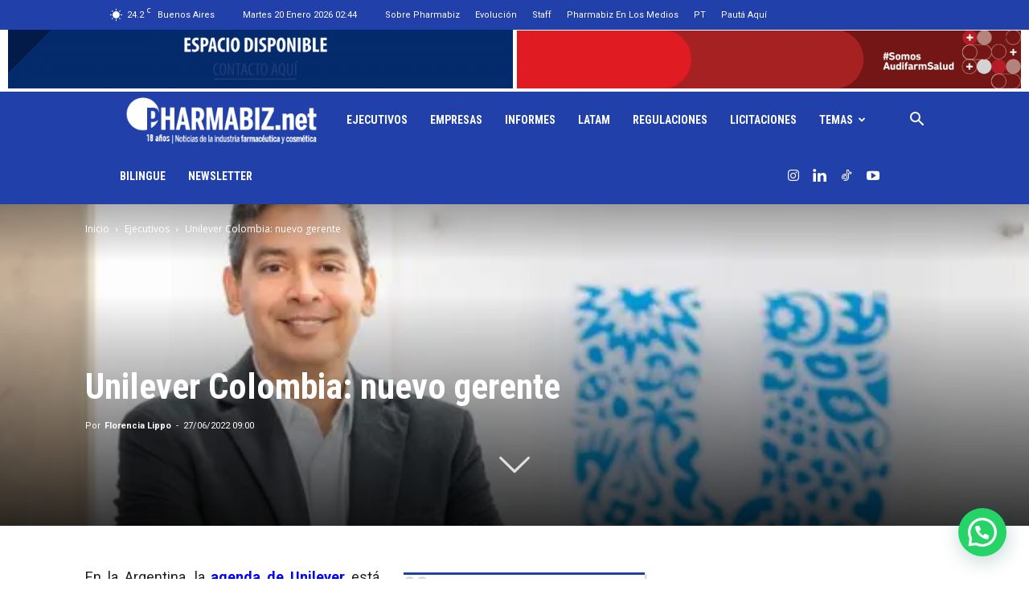

--- FILE ---
content_type: text/html; charset=UTF-8
request_url: https://www.pharmabiz.net/unilever-colombia-nuevo-gerente/
body_size: 42890
content:
<!doctype html >
<!--[if IE 8]>    <html class="ie8" lang="en"> <![endif]-->
<!--[if IE 9]>    <html class="ie9" lang="en"> <![endif]-->
<!--[if gt IE 8]><!--> <html lang="es" itemscope itemtype="https://schema.org/BlogPosting"> <!--<![endif]-->
<head>
    <title>Unilever Colombia: nuevo gerente - Pharmabiz.NET</title>
    <meta charset="UTF-8" />
    <meta name="viewport" content="width=device-width, initial-scale=1.0">
    <link rel="pingback" href="https://www.pharmabiz.net/xmlrpc.php" />
    <script data-cfasync="false" data-no-defer="1" data-no-minify="1" data-no-optimize="1">var ewww_webp_supported=!1;function check_webp_feature(A,e){var w;e=void 0!==e?e:function(){},ewww_webp_supported?e(ewww_webp_supported):((w=new Image).onload=function(){ewww_webp_supported=0<w.width&&0<w.height,e&&e(ewww_webp_supported)},w.onerror=function(){e&&e(!1)},w.src="data:image/webp;base64,"+{alpha:"UklGRkoAAABXRUJQVlA4WAoAAAAQAAAAAAAAAAAAQUxQSAwAAAARBxAR/Q9ERP8DAABWUDggGAAAABQBAJ0BKgEAAQAAAP4AAA3AAP7mtQAAAA=="}[A])}check_webp_feature("alpha");</script><script data-cfasync="false" data-no-defer="1" data-no-minify="1" data-no-optimize="1">var Arrive=function(c,w){"use strict";if(c.MutationObserver&&"undefined"!=typeof HTMLElement){var r,a=0,u=(r=HTMLElement.prototype.matches||HTMLElement.prototype.webkitMatchesSelector||HTMLElement.prototype.mozMatchesSelector||HTMLElement.prototype.msMatchesSelector,{matchesSelector:function(e,t){return e instanceof HTMLElement&&r.call(e,t)},addMethod:function(e,t,r){var a=e[t];e[t]=function(){return r.length==arguments.length?r.apply(this,arguments):"function"==typeof a?a.apply(this,arguments):void 0}},callCallbacks:function(e,t){t&&t.options.onceOnly&&1==t.firedElems.length&&(e=[e[0]]);for(var r,a=0;r=e[a];a++)r&&r.callback&&r.callback.call(r.elem,r.elem);t&&t.options.onceOnly&&1==t.firedElems.length&&t.me.unbindEventWithSelectorAndCallback.call(t.target,t.selector,t.callback)},checkChildNodesRecursively:function(e,t,r,a){for(var i,n=0;i=e[n];n++)r(i,t,a)&&a.push({callback:t.callback,elem:i}),0<i.childNodes.length&&u.checkChildNodesRecursively(i.childNodes,t,r,a)},mergeArrays:function(e,t){var r,a={};for(r in e)e.hasOwnProperty(r)&&(a[r]=e[r]);for(r in t)t.hasOwnProperty(r)&&(a[r]=t[r]);return a},toElementsArray:function(e){return e=void 0!==e&&("number"!=typeof e.length||e===c)?[e]:e}}),e=(l.prototype.addEvent=function(e,t,r,a){a={target:e,selector:t,options:r,callback:a,firedElems:[]};return this._beforeAdding&&this._beforeAdding(a),this._eventsBucket.push(a),a},l.prototype.removeEvent=function(e){for(var t,r=this._eventsBucket.length-1;t=this._eventsBucket[r];r--)e(t)&&(this._beforeRemoving&&this._beforeRemoving(t),(t=this._eventsBucket.splice(r,1))&&t.length&&(t[0].callback=null))},l.prototype.beforeAdding=function(e){this._beforeAdding=e},l.prototype.beforeRemoving=function(e){this._beforeRemoving=e},l),t=function(i,n){var o=new e,l=this,s={fireOnAttributesModification:!1};return o.beforeAdding(function(t){var e=t.target;e!==c.document&&e!==c||(e=document.getElementsByTagName("html")[0]);var r=new MutationObserver(function(e){n.call(this,e,t)}),a=i(t.options);r.observe(e,a),t.observer=r,t.me=l}),o.beforeRemoving(function(e){e.observer.disconnect()}),this.bindEvent=function(e,t,r){t=u.mergeArrays(s,t);for(var a=u.toElementsArray(this),i=0;i<a.length;i++)o.addEvent(a[i],e,t,r)},this.unbindEvent=function(){var r=u.toElementsArray(this);o.removeEvent(function(e){for(var t=0;t<r.length;t++)if(this===w||e.target===r[t])return!0;return!1})},this.unbindEventWithSelectorOrCallback=function(r){var a=u.toElementsArray(this),i=r,e="function"==typeof r?function(e){for(var t=0;t<a.length;t++)if((this===w||e.target===a[t])&&e.callback===i)return!0;return!1}:function(e){for(var t=0;t<a.length;t++)if((this===w||e.target===a[t])&&e.selector===r)return!0;return!1};o.removeEvent(e)},this.unbindEventWithSelectorAndCallback=function(r,a){var i=u.toElementsArray(this);o.removeEvent(function(e){for(var t=0;t<i.length;t++)if((this===w||e.target===i[t])&&e.selector===r&&e.callback===a)return!0;return!1})},this},i=new function(){var s={fireOnAttributesModification:!1,onceOnly:!1,existing:!1};function n(e,t,r){return!(!u.matchesSelector(e,t.selector)||(e._id===w&&(e._id=a++),-1!=t.firedElems.indexOf(e._id)))&&(t.firedElems.push(e._id),!0)}var c=(i=new t(function(e){var t={attributes:!1,childList:!0,subtree:!0};return e.fireOnAttributesModification&&(t.attributes=!0),t},function(e,i){e.forEach(function(e){var t=e.addedNodes,r=e.target,a=[];null!==t&&0<t.length?u.checkChildNodesRecursively(t,i,n,a):"attributes"===e.type&&n(r,i)&&a.push({callback:i.callback,elem:r}),u.callCallbacks(a,i)})})).bindEvent;return i.bindEvent=function(e,t,r){t=void 0===r?(r=t,s):u.mergeArrays(s,t);var a=u.toElementsArray(this);if(t.existing){for(var i=[],n=0;n<a.length;n++)for(var o=a[n].querySelectorAll(e),l=0;l<o.length;l++)i.push({callback:r,elem:o[l]});if(t.onceOnly&&i.length)return r.call(i[0].elem,i[0].elem);setTimeout(u.callCallbacks,1,i)}c.call(this,e,t,r)},i},o=new function(){var a={};function i(e,t){return u.matchesSelector(e,t.selector)}var n=(o=new t(function(){return{childList:!0,subtree:!0}},function(e,r){e.forEach(function(e){var t=e.removedNodes,e=[];null!==t&&0<t.length&&u.checkChildNodesRecursively(t,r,i,e),u.callCallbacks(e,r)})})).bindEvent;return o.bindEvent=function(e,t,r){t=void 0===r?(r=t,a):u.mergeArrays(a,t),n.call(this,e,t,r)},o};d(HTMLElement.prototype),d(NodeList.prototype),d(HTMLCollection.prototype),d(HTMLDocument.prototype),d(Window.prototype);var n={};return s(i,n,"unbindAllArrive"),s(o,n,"unbindAllLeave"),n}function l(){this._eventsBucket=[],this._beforeAdding=null,this._beforeRemoving=null}function s(e,t,r){u.addMethod(t,r,e.unbindEvent),u.addMethod(t,r,e.unbindEventWithSelectorOrCallback),u.addMethod(t,r,e.unbindEventWithSelectorAndCallback)}function d(e){e.arrive=i.bindEvent,s(i,e,"unbindArrive"),e.leave=o.bindEvent,s(o,e,"unbindLeave")}}(window,void 0),ewww_webp_supported=!1;function check_webp_feature(e,t){var r;ewww_webp_supported?t(ewww_webp_supported):((r=new Image).onload=function(){ewww_webp_supported=0<r.width&&0<r.height,t(ewww_webp_supported)},r.onerror=function(){t(!1)},r.src="data:image/webp;base64,"+{alpha:"UklGRkoAAABXRUJQVlA4WAoAAAAQAAAAAAAAAAAAQUxQSAwAAAARBxAR/Q9ERP8DAABWUDggGAAAABQBAJ0BKgEAAQAAAP4AAA3AAP7mtQAAAA==",animation:"UklGRlIAAABXRUJQVlA4WAoAAAASAAAAAAAAAAAAQU5JTQYAAAD/////AABBTk1GJgAAAAAAAAAAAAAAAAAAAGQAAABWUDhMDQAAAC8AAAAQBxAREYiI/gcA"}[e])}function ewwwLoadImages(e){if(e){for(var t=document.querySelectorAll(".batch-image img, .image-wrapper a, .ngg-pro-masonry-item a, .ngg-galleria-offscreen-seo-wrapper a"),r=0,a=t.length;r<a;r++)ewwwAttr(t[r],"data-src",t[r].getAttribute("data-webp")),ewwwAttr(t[r],"data-thumbnail",t[r].getAttribute("data-webp-thumbnail"));for(var i=document.querySelectorAll("div.woocommerce-product-gallery__image"),r=0,a=i.length;r<a;r++)ewwwAttr(i[r],"data-thumb",i[r].getAttribute("data-webp-thumb"))}for(var n=document.querySelectorAll("video"),r=0,a=n.length;r<a;r++)ewwwAttr(n[r],"poster",e?n[r].getAttribute("data-poster-webp"):n[r].getAttribute("data-poster-image"));for(var o,l=document.querySelectorAll("img.ewww_webp_lazy_load"),r=0,a=l.length;r<a;r++)e&&(ewwwAttr(l[r],"data-lazy-srcset",l[r].getAttribute("data-lazy-srcset-webp")),ewwwAttr(l[r],"data-srcset",l[r].getAttribute("data-srcset-webp")),ewwwAttr(l[r],"data-lazy-src",l[r].getAttribute("data-lazy-src-webp")),ewwwAttr(l[r],"data-src",l[r].getAttribute("data-src-webp")),ewwwAttr(l[r],"data-orig-file",l[r].getAttribute("data-webp-orig-file")),ewwwAttr(l[r],"data-medium-file",l[r].getAttribute("data-webp-medium-file")),ewwwAttr(l[r],"data-large-file",l[r].getAttribute("data-webp-large-file")),null!=(o=l[r].getAttribute("srcset"))&&!1!==o&&o.includes("R0lGOD")&&ewwwAttr(l[r],"src",l[r].getAttribute("data-lazy-src-webp"))),l[r].className=l[r].className.replace(/\bewww_webp_lazy_load\b/,"");for(var s=document.querySelectorAll(".ewww_webp"),r=0,a=s.length;r<a;r++)e?(ewwwAttr(s[r],"srcset",s[r].getAttribute("data-srcset-webp")),ewwwAttr(s[r],"src",s[r].getAttribute("data-src-webp")),ewwwAttr(s[r],"data-orig-file",s[r].getAttribute("data-webp-orig-file")),ewwwAttr(s[r],"data-medium-file",s[r].getAttribute("data-webp-medium-file")),ewwwAttr(s[r],"data-large-file",s[r].getAttribute("data-webp-large-file")),ewwwAttr(s[r],"data-large_image",s[r].getAttribute("data-webp-large_image")),ewwwAttr(s[r],"data-src",s[r].getAttribute("data-webp-src"))):(ewwwAttr(s[r],"srcset",s[r].getAttribute("data-srcset-img")),ewwwAttr(s[r],"src",s[r].getAttribute("data-src-img"))),s[r].className=s[r].className.replace(/\bewww_webp\b/,"ewww_webp_loaded");window.jQuery&&jQuery.fn.isotope&&jQuery.fn.imagesLoaded&&(jQuery(".fusion-posts-container-infinite").imagesLoaded(function(){jQuery(".fusion-posts-container-infinite").hasClass("isotope")&&jQuery(".fusion-posts-container-infinite").isotope()}),jQuery(".fusion-portfolio:not(.fusion-recent-works) .fusion-portfolio-wrapper").imagesLoaded(function(){jQuery(".fusion-portfolio:not(.fusion-recent-works) .fusion-portfolio-wrapper").isotope()}))}function ewwwWebPInit(e){ewwwLoadImages(e),ewwwNggLoadGalleries(e),document.arrive(".ewww_webp",function(){ewwwLoadImages(e)}),document.arrive(".ewww_webp_lazy_load",function(){ewwwLoadImages(e)}),document.arrive("videos",function(){ewwwLoadImages(e)}),"loading"==document.readyState?document.addEventListener("DOMContentLoaded",ewwwJSONParserInit):("undefined"!=typeof galleries&&ewwwNggParseGalleries(e),ewwwWooParseVariations(e))}function ewwwAttr(e,t,r){null!=r&&!1!==r&&e.setAttribute(t,r)}function ewwwJSONParserInit(){"undefined"!=typeof galleries&&check_webp_feature("alpha",ewwwNggParseGalleries),check_webp_feature("alpha",ewwwWooParseVariations)}function ewwwWooParseVariations(e){if(e)for(var t=document.querySelectorAll("form.variations_form"),r=0,a=t.length;r<a;r++){var i=t[r].getAttribute("data-product_variations"),n=!1;try{for(var o in i=JSON.parse(i))void 0!==i[o]&&void 0!==i[o].image&&(void 0!==i[o].image.src_webp&&(i[o].image.src=i[o].image.src_webp,n=!0),void 0!==i[o].image.srcset_webp&&(i[o].image.srcset=i[o].image.srcset_webp,n=!0),void 0!==i[o].image.full_src_webp&&(i[o].image.full_src=i[o].image.full_src_webp,n=!0),void 0!==i[o].image.gallery_thumbnail_src_webp&&(i[o].image.gallery_thumbnail_src=i[o].image.gallery_thumbnail_src_webp,n=!0),void 0!==i[o].image.thumb_src_webp&&(i[o].image.thumb_src=i[o].image.thumb_src_webp,n=!0));n&&ewwwAttr(t[r],"data-product_variations",JSON.stringify(i))}catch(e){}}}function ewwwNggParseGalleries(e){if(e)for(var t in galleries){var r=galleries[t];galleries[t].images_list=ewwwNggParseImageList(r.images_list)}}function ewwwNggLoadGalleries(e){e&&document.addEventListener("ngg.galleria.themeadded",function(e,t){window.ngg_galleria._create_backup=window.ngg_galleria.create,window.ngg_galleria.create=function(e,t){var r=$(e).data("id");return galleries["gallery_"+r].images_list=ewwwNggParseImageList(galleries["gallery_"+r].images_list),window.ngg_galleria._create_backup(e,t)}})}function ewwwNggParseImageList(e){for(var t in e){var r=e[t];if(void 0!==r["image-webp"]&&(e[t].image=r["image-webp"],delete e[t]["image-webp"]),void 0!==r["thumb-webp"]&&(e[t].thumb=r["thumb-webp"],delete e[t]["thumb-webp"]),void 0!==r.full_image_webp&&(e[t].full_image=r.full_image_webp,delete e[t].full_image_webp),void 0!==r.srcsets)for(var a in r.srcsets)nggSrcset=r.srcsets[a],void 0!==r.srcsets[a+"-webp"]&&(e[t].srcsets[a]=r.srcsets[a+"-webp"],delete e[t].srcsets[a+"-webp"]);if(void 0!==r.full_srcsets)for(var i in r.full_srcsets)nggFSrcset=r.full_srcsets[i],void 0!==r.full_srcsets[i+"-webp"]&&(e[t].full_srcsets[i]=r.full_srcsets[i+"-webp"],delete e[t].full_srcsets[i+"-webp"])}return e}check_webp_feature("alpha",ewwwWebPInit);</script><meta name='robots' content='index, follow, max-image-preview:large, max-snippet:-1, max-video-preview:-1' />
<link rel="icon" type="image/png" href="https://c1810271.ferozo.com/wp-content/uploads/2020/06/favicon-pharmabiz.png">
	<!-- This site is optimized with the Yoast SEO Premium plugin v21.9 (Yoast SEO v26.8) - https://yoast.com/product/yoast-seo-premium-wordpress/ -->
	<link rel="canonical" href="https://www.pharmabiz.net/unilever-colombia-nuevo-gerente/" />
	<meta property="og:locale" content="es_ES" />
	<meta property="og:type" content="article" />
	<meta property="og:title" content="Unilever Colombia: nuevo gerente" />
	<meta property="og:description" content="En la Argentina, la agenda de Unilever está centrada en la inflación y la caída del consumo. En paralelo, en Colombia, la británica movió su panel de mando y designó a un nuevo número uno. El elegido para ocupar ese sillón fue el paraguayo Rodrigo Sotomayor. Con un recorrido de 22 años, desde el 2019 se [&hellip;]" />
	<meta property="og:url" content="https://www.pharmabiz.net/unilever-colombia-nuevo-gerente/" />
	<meta property="og:site_name" content="Pharmabiz.NET" />
	<meta property="article:publisher" content="https://www.facebook.com/pharmabizweb/" />
	<meta property="article:published_time" content="2022-06-27T12:00:32+00:00" />
	<meta property="article:modified_time" content="2024-07-25T21:54:22+00:00" />
	<meta property="og:image" content="https://www.pharmabiz.net/wp-content/uploads/2022/06/aSOTOMAYOR.jpg" />
	<meta property="og:image:width" content="750" />
	<meta property="og:image:height" content="406" />
	<meta property="og:image:type" content="image/jpeg" />
	<meta name="author" content="Florencia Lippo" />
	<meta name="twitter:card" content="summary_large_image" />
	<meta name="twitter:creator" content="@pharmabizweb" />
	<meta name="twitter:site" content="@pharmabizweb" />
	<meta name="twitter:label1" content="Escrito por" />
	<meta name="twitter:data1" content="Florencia Lippo" />
	<meta name="twitter:label2" content="Tiempo de lectura" />
	<meta name="twitter:data2" content="2 minutos" />
	<script type="application/ld+json" class="yoast-schema-graph">{"@context":"https://schema.org","@graph":[{"@type":"Article","@id":"https://www.pharmabiz.net/unilever-colombia-nuevo-gerente/#article","isPartOf":{"@id":"https://www.pharmabiz.net/unilever-colombia-nuevo-gerente/"},"author":{"name":"Florencia Lippo","@id":"https://www.pharmabiz.net/#/schema/person/95bdef7bfab5adf54e2af5364494c265"},"headline":"Unilever Colombia: nuevo gerente","datePublished":"2022-06-27T12:00:32+00:00","dateModified":"2024-07-25T21:54:22+00:00","mainEntityOfPage":{"@id":"https://www.pharmabiz.net/unilever-colombia-nuevo-gerente/"},"wordCount":316,"commentCount":0,"publisher":{"@id":"https://www.pharmabiz.net/#organization"},"image":{"@id":"https://www.pharmabiz.net/unilever-colombia-nuevo-gerente/#primaryimage"},"thumbnailUrl":"https://www.pharmabiz.net/wp-content/uploads/2022/06/aSOTOMAYOR.jpg","articleSection":["Ejecutivos"],"inLanguage":"es","potentialAction":[{"@type":"CommentAction","name":"Comment","target":["https://www.pharmabiz.net/unilever-colombia-nuevo-gerente/#respond"]}]},{"@type":"WebPage","@id":"https://www.pharmabiz.net/unilever-colombia-nuevo-gerente/","url":"https://www.pharmabiz.net/unilever-colombia-nuevo-gerente/","name":"Unilever Colombia: nuevo gerente - Pharmabiz.NET","isPartOf":{"@id":"https://www.pharmabiz.net/#website"},"primaryImageOfPage":{"@id":"https://www.pharmabiz.net/unilever-colombia-nuevo-gerente/#primaryimage"},"image":{"@id":"https://www.pharmabiz.net/unilever-colombia-nuevo-gerente/#primaryimage"},"thumbnailUrl":"https://www.pharmabiz.net/wp-content/uploads/2022/06/aSOTOMAYOR.jpg","datePublished":"2022-06-27T12:00:32+00:00","dateModified":"2024-07-25T21:54:22+00:00","breadcrumb":{"@id":"https://www.pharmabiz.net/unilever-colombia-nuevo-gerente/#breadcrumb"},"inLanguage":"es","potentialAction":[{"@type":"ReadAction","target":["https://www.pharmabiz.net/unilever-colombia-nuevo-gerente/"]}]},{"@type":"ImageObject","inLanguage":"es","@id":"https://www.pharmabiz.net/unilever-colombia-nuevo-gerente/#primaryimage","url":"https://www.pharmabiz.net/wp-content/uploads/2022/06/aSOTOMAYOR.jpg","contentUrl":"https://www.pharmabiz.net/wp-content/uploads/2022/06/aSOTOMAYOR.jpg","width":750,"height":406},{"@type":"BreadcrumbList","@id":"https://www.pharmabiz.net/unilever-colombia-nuevo-gerente/#breadcrumb","itemListElement":[{"@type":"ListItem","position":1,"name":"Portada","item":"https://www.pharmabiz.net/"},{"@type":"ListItem","position":2,"name":"Archivo de Noticias","item":"https://www.pharmabiz.net/archivo-de-noticias/"},{"@type":"ListItem","position":3,"name":"Unilever Colombia: nuevo gerente"}]},{"@type":"WebSite","@id":"https://www.pharmabiz.net/#website","url":"https://www.pharmabiz.net/","name":"Pharmabiz.NET","description":"Diario digital sobre negocios de la industria y el retail farmacéutico de Argentina","publisher":{"@id":"https://www.pharmabiz.net/#organization"},"alternateName":"www.pharmabiz.net","potentialAction":[{"@type":"SearchAction","target":{"@type":"EntryPoint","urlTemplate":"https://www.pharmabiz.net/?s={search_term_string}"},"query-input":{"@type":"PropertyValueSpecification","valueRequired":true,"valueName":"search_term_string"}}],"inLanguage":"es"},{"@type":"Organization","@id":"https://www.pharmabiz.net/#organization","name":"Pharmabiz.NET","alternateName":"www.pharmabiz.net","url":"https://www.pharmabiz.net/","logo":{"@type":"ImageObject","inLanguage":"es","@id":"https://www.pharmabiz.net/#/schema/logo/image/","url":"https://www.pharmabiz.net/wp-content/uploads/2019/11/LOGOpharmabiz.png","contentUrl":"https://www.pharmabiz.net/wp-content/uploads/2019/11/LOGOpharmabiz.png","width":793,"height":291,"caption":"Pharmabiz.NET"},"image":{"@id":"https://www.pharmabiz.net/#/schema/logo/image/"},"sameAs":["https://www.facebook.com/pharmabizweb/","https://x.com/pharmabizweb","https://www.instagram.com/pharmabiz/","https://www.linkedin.com/company/3122224/"],"publishingPrinciples":"https://www.pharmabiz.net/politica-privacidad/","ownershipFundingInfo":"https://www.pharmabiz.net/staff/"},{"@type":"Person","@id":"https://www.pharmabiz.net/#/schema/person/95bdef7bfab5adf54e2af5364494c265","name":"Florencia Lippo","image":{"@type":"ImageObject","inLanguage":"es","@id":"https://www.pharmabiz.net/#/schema/person/image/","url":"https://www.pharmabiz.net/wp-content/uploads/2025/12/FIRMA_Florencia-Lippo-96x96.jpg","contentUrl":"https://www.pharmabiz.net/wp-content/uploads/2025/12/FIRMA_Florencia-Lippo-96x96.jpg","caption":"Florencia Lippo"},"description":"Redactora multimedial flippo@pharmabiz.net"}]}</script>
	<!-- / Yoast SEO Premium plugin. -->


<link rel='dns-prefetch' href='//www.pharmabiz.net' />
<link rel='dns-prefetch' href='//www.googletagmanager.com' />
<link rel='dns-prefetch' href='//fonts.googleapis.com' />
<link rel="alternate" type="application/rss+xml" title="Pharmabiz.NET &raquo; Feed" href="https://www.pharmabiz.net/feed/" />
<link rel="alternate" type="application/rss+xml" title="Pharmabiz.NET &raquo; Feed de los comentarios" href="https://www.pharmabiz.net/comments/feed/" />
<link rel="alternate" type="application/rss+xml" title="Pharmabiz.NET &raquo; Comentario Unilever Colombia: nuevo gerente del feed" href="https://www.pharmabiz.net/unilever-colombia-nuevo-gerente/feed/" />
<link rel="alternate" title="oEmbed (JSON)" type="application/json+oembed" href="https://www.pharmabiz.net/wp-json/oembed/1.0/embed?url=https%3A%2F%2Fwww.pharmabiz.net%2Funilever-colombia-nuevo-gerente%2F" />
<link rel="alternate" title="oEmbed (XML)" type="text/xml+oembed" href="https://www.pharmabiz.net/wp-json/oembed/1.0/embed?url=https%3A%2F%2Fwww.pharmabiz.net%2Funilever-colombia-nuevo-gerente%2F&#038;format=xml" />
<style id='wp-img-auto-sizes-contain-inline-css' type='text/css'>
img:is([sizes=auto i],[sizes^="auto," i]){contain-intrinsic-size:3000px 1500px}
/*# sourceURL=wp-img-auto-sizes-contain-inline-css */
</style>
<style id='wp-emoji-styles-inline-css' type='text/css'>

	img.wp-smiley, img.emoji {
		display: inline !important;
		border: none !important;
		box-shadow: none !important;
		height: 1em !important;
		width: 1em !important;
		margin: 0 0.07em !important;
		vertical-align: -0.1em !important;
		background: none !important;
		padding: 0 !important;
	}
/*# sourceURL=wp-emoji-styles-inline-css */
</style>
<style id='wp-block-library-inline-css' type='text/css'>
:root{--wp-block-synced-color:#7a00df;--wp-block-synced-color--rgb:122,0,223;--wp-bound-block-color:var(--wp-block-synced-color);--wp-editor-canvas-background:#ddd;--wp-admin-theme-color:#007cba;--wp-admin-theme-color--rgb:0,124,186;--wp-admin-theme-color-darker-10:#006ba1;--wp-admin-theme-color-darker-10--rgb:0,107,160.5;--wp-admin-theme-color-darker-20:#005a87;--wp-admin-theme-color-darker-20--rgb:0,90,135;--wp-admin-border-width-focus:2px}@media (min-resolution:192dpi){:root{--wp-admin-border-width-focus:1.5px}}.wp-element-button{cursor:pointer}:root .has-very-light-gray-background-color{background-color:#eee}:root .has-very-dark-gray-background-color{background-color:#313131}:root .has-very-light-gray-color{color:#eee}:root .has-very-dark-gray-color{color:#313131}:root .has-vivid-green-cyan-to-vivid-cyan-blue-gradient-background{background:linear-gradient(135deg,#00d084,#0693e3)}:root .has-purple-crush-gradient-background{background:linear-gradient(135deg,#34e2e4,#4721fb 50%,#ab1dfe)}:root .has-hazy-dawn-gradient-background{background:linear-gradient(135deg,#faaca8,#dad0ec)}:root .has-subdued-olive-gradient-background{background:linear-gradient(135deg,#fafae1,#67a671)}:root .has-atomic-cream-gradient-background{background:linear-gradient(135deg,#fdd79a,#004a59)}:root .has-nightshade-gradient-background{background:linear-gradient(135deg,#330968,#31cdcf)}:root .has-midnight-gradient-background{background:linear-gradient(135deg,#020381,#2874fc)}:root{--wp--preset--font-size--normal:16px;--wp--preset--font-size--huge:42px}.has-regular-font-size{font-size:1em}.has-larger-font-size{font-size:2.625em}.has-normal-font-size{font-size:var(--wp--preset--font-size--normal)}.has-huge-font-size{font-size:var(--wp--preset--font-size--huge)}.has-text-align-center{text-align:center}.has-text-align-left{text-align:left}.has-text-align-right{text-align:right}.has-fit-text{white-space:nowrap!important}#end-resizable-editor-section{display:none}.aligncenter{clear:both}.items-justified-left{justify-content:flex-start}.items-justified-center{justify-content:center}.items-justified-right{justify-content:flex-end}.items-justified-space-between{justify-content:space-between}.screen-reader-text{border:0;clip-path:inset(50%);height:1px;margin:-1px;overflow:hidden;padding:0;position:absolute;width:1px;word-wrap:normal!important}.screen-reader-text:focus{background-color:#ddd;clip-path:none;color:#444;display:block;font-size:1em;height:auto;left:5px;line-height:normal;padding:15px 23px 14px;text-decoration:none;top:5px;width:auto;z-index:100000}html :where(.has-border-color){border-style:solid}html :where([style*=border-top-color]){border-top-style:solid}html :where([style*=border-right-color]){border-right-style:solid}html :where([style*=border-bottom-color]){border-bottom-style:solid}html :where([style*=border-left-color]){border-left-style:solid}html :where([style*=border-width]){border-style:solid}html :where([style*=border-top-width]){border-top-style:solid}html :where([style*=border-right-width]){border-right-style:solid}html :where([style*=border-bottom-width]){border-bottom-style:solid}html :where([style*=border-left-width]){border-left-style:solid}html :where(img[class*=wp-image-]){height:auto;max-width:100%}:where(figure){margin:0 0 1em}html :where(.is-position-sticky){--wp-admin--admin-bar--position-offset:var(--wp-admin--admin-bar--height,0px)}@media screen and (max-width:600px){html :where(.is-position-sticky){--wp-admin--admin-bar--position-offset:0px}}

/*# sourceURL=wp-block-library-inline-css */
</style><style id='global-styles-inline-css' type='text/css'>
:root{--wp--preset--aspect-ratio--square: 1;--wp--preset--aspect-ratio--4-3: 4/3;--wp--preset--aspect-ratio--3-4: 3/4;--wp--preset--aspect-ratio--3-2: 3/2;--wp--preset--aspect-ratio--2-3: 2/3;--wp--preset--aspect-ratio--16-9: 16/9;--wp--preset--aspect-ratio--9-16: 9/16;--wp--preset--color--black: #000000;--wp--preset--color--cyan-bluish-gray: #abb8c3;--wp--preset--color--white: #ffffff;--wp--preset--color--pale-pink: #f78da7;--wp--preset--color--vivid-red: #cf2e2e;--wp--preset--color--luminous-vivid-orange: #ff6900;--wp--preset--color--luminous-vivid-amber: #fcb900;--wp--preset--color--light-green-cyan: #7bdcb5;--wp--preset--color--vivid-green-cyan: #00d084;--wp--preset--color--pale-cyan-blue: #8ed1fc;--wp--preset--color--vivid-cyan-blue: #0693e3;--wp--preset--color--vivid-purple: #9b51e0;--wp--preset--gradient--vivid-cyan-blue-to-vivid-purple: linear-gradient(135deg,rgb(6,147,227) 0%,rgb(155,81,224) 100%);--wp--preset--gradient--light-green-cyan-to-vivid-green-cyan: linear-gradient(135deg,rgb(122,220,180) 0%,rgb(0,208,130) 100%);--wp--preset--gradient--luminous-vivid-amber-to-luminous-vivid-orange: linear-gradient(135deg,rgb(252,185,0) 0%,rgb(255,105,0) 100%);--wp--preset--gradient--luminous-vivid-orange-to-vivid-red: linear-gradient(135deg,rgb(255,105,0) 0%,rgb(207,46,46) 100%);--wp--preset--gradient--very-light-gray-to-cyan-bluish-gray: linear-gradient(135deg,rgb(238,238,238) 0%,rgb(169,184,195) 100%);--wp--preset--gradient--cool-to-warm-spectrum: linear-gradient(135deg,rgb(74,234,220) 0%,rgb(151,120,209) 20%,rgb(207,42,186) 40%,rgb(238,44,130) 60%,rgb(251,105,98) 80%,rgb(254,248,76) 100%);--wp--preset--gradient--blush-light-purple: linear-gradient(135deg,rgb(255,206,236) 0%,rgb(152,150,240) 100%);--wp--preset--gradient--blush-bordeaux: linear-gradient(135deg,rgb(254,205,165) 0%,rgb(254,45,45) 50%,rgb(107,0,62) 100%);--wp--preset--gradient--luminous-dusk: linear-gradient(135deg,rgb(255,203,112) 0%,rgb(199,81,192) 50%,rgb(65,88,208) 100%);--wp--preset--gradient--pale-ocean: linear-gradient(135deg,rgb(255,245,203) 0%,rgb(182,227,212) 50%,rgb(51,167,181) 100%);--wp--preset--gradient--electric-grass: linear-gradient(135deg,rgb(202,248,128) 0%,rgb(113,206,126) 100%);--wp--preset--gradient--midnight: linear-gradient(135deg,rgb(2,3,129) 0%,rgb(40,116,252) 100%);--wp--preset--font-size--small: 11px;--wp--preset--font-size--medium: 20px;--wp--preset--font-size--large: 32px;--wp--preset--font-size--x-large: 42px;--wp--preset--font-size--regular: 15px;--wp--preset--font-size--larger: 50px;--wp--preset--spacing--20: 0.44rem;--wp--preset--spacing--30: 0.67rem;--wp--preset--spacing--40: 1rem;--wp--preset--spacing--50: 1.5rem;--wp--preset--spacing--60: 2.25rem;--wp--preset--spacing--70: 3.38rem;--wp--preset--spacing--80: 5.06rem;--wp--preset--shadow--natural: 6px 6px 9px rgba(0, 0, 0, 0.2);--wp--preset--shadow--deep: 12px 12px 50px rgba(0, 0, 0, 0.4);--wp--preset--shadow--sharp: 6px 6px 0px rgba(0, 0, 0, 0.2);--wp--preset--shadow--outlined: 6px 6px 0px -3px rgb(255, 255, 255), 6px 6px rgb(0, 0, 0);--wp--preset--shadow--crisp: 6px 6px 0px rgb(0, 0, 0);}:where(.is-layout-flex){gap: 0.5em;}:where(.is-layout-grid){gap: 0.5em;}body .is-layout-flex{display: flex;}.is-layout-flex{flex-wrap: wrap;align-items: center;}.is-layout-flex > :is(*, div){margin: 0;}body .is-layout-grid{display: grid;}.is-layout-grid > :is(*, div){margin: 0;}:where(.wp-block-columns.is-layout-flex){gap: 2em;}:where(.wp-block-columns.is-layout-grid){gap: 2em;}:where(.wp-block-post-template.is-layout-flex){gap: 1.25em;}:where(.wp-block-post-template.is-layout-grid){gap: 1.25em;}.has-black-color{color: var(--wp--preset--color--black) !important;}.has-cyan-bluish-gray-color{color: var(--wp--preset--color--cyan-bluish-gray) !important;}.has-white-color{color: var(--wp--preset--color--white) !important;}.has-pale-pink-color{color: var(--wp--preset--color--pale-pink) !important;}.has-vivid-red-color{color: var(--wp--preset--color--vivid-red) !important;}.has-luminous-vivid-orange-color{color: var(--wp--preset--color--luminous-vivid-orange) !important;}.has-luminous-vivid-amber-color{color: var(--wp--preset--color--luminous-vivid-amber) !important;}.has-light-green-cyan-color{color: var(--wp--preset--color--light-green-cyan) !important;}.has-vivid-green-cyan-color{color: var(--wp--preset--color--vivid-green-cyan) !important;}.has-pale-cyan-blue-color{color: var(--wp--preset--color--pale-cyan-blue) !important;}.has-vivid-cyan-blue-color{color: var(--wp--preset--color--vivid-cyan-blue) !important;}.has-vivid-purple-color{color: var(--wp--preset--color--vivid-purple) !important;}.has-black-background-color{background-color: var(--wp--preset--color--black) !important;}.has-cyan-bluish-gray-background-color{background-color: var(--wp--preset--color--cyan-bluish-gray) !important;}.has-white-background-color{background-color: var(--wp--preset--color--white) !important;}.has-pale-pink-background-color{background-color: var(--wp--preset--color--pale-pink) !important;}.has-vivid-red-background-color{background-color: var(--wp--preset--color--vivid-red) !important;}.has-luminous-vivid-orange-background-color{background-color: var(--wp--preset--color--luminous-vivid-orange) !important;}.has-luminous-vivid-amber-background-color{background-color: var(--wp--preset--color--luminous-vivid-amber) !important;}.has-light-green-cyan-background-color{background-color: var(--wp--preset--color--light-green-cyan) !important;}.has-vivid-green-cyan-background-color{background-color: var(--wp--preset--color--vivid-green-cyan) !important;}.has-pale-cyan-blue-background-color{background-color: var(--wp--preset--color--pale-cyan-blue) !important;}.has-vivid-cyan-blue-background-color{background-color: var(--wp--preset--color--vivid-cyan-blue) !important;}.has-vivid-purple-background-color{background-color: var(--wp--preset--color--vivid-purple) !important;}.has-black-border-color{border-color: var(--wp--preset--color--black) !important;}.has-cyan-bluish-gray-border-color{border-color: var(--wp--preset--color--cyan-bluish-gray) !important;}.has-white-border-color{border-color: var(--wp--preset--color--white) !important;}.has-pale-pink-border-color{border-color: var(--wp--preset--color--pale-pink) !important;}.has-vivid-red-border-color{border-color: var(--wp--preset--color--vivid-red) !important;}.has-luminous-vivid-orange-border-color{border-color: var(--wp--preset--color--luminous-vivid-orange) !important;}.has-luminous-vivid-amber-border-color{border-color: var(--wp--preset--color--luminous-vivid-amber) !important;}.has-light-green-cyan-border-color{border-color: var(--wp--preset--color--light-green-cyan) !important;}.has-vivid-green-cyan-border-color{border-color: var(--wp--preset--color--vivid-green-cyan) !important;}.has-pale-cyan-blue-border-color{border-color: var(--wp--preset--color--pale-cyan-blue) !important;}.has-vivid-cyan-blue-border-color{border-color: var(--wp--preset--color--vivid-cyan-blue) !important;}.has-vivid-purple-border-color{border-color: var(--wp--preset--color--vivid-purple) !important;}.has-vivid-cyan-blue-to-vivid-purple-gradient-background{background: var(--wp--preset--gradient--vivid-cyan-blue-to-vivid-purple) !important;}.has-light-green-cyan-to-vivid-green-cyan-gradient-background{background: var(--wp--preset--gradient--light-green-cyan-to-vivid-green-cyan) !important;}.has-luminous-vivid-amber-to-luminous-vivid-orange-gradient-background{background: var(--wp--preset--gradient--luminous-vivid-amber-to-luminous-vivid-orange) !important;}.has-luminous-vivid-orange-to-vivid-red-gradient-background{background: var(--wp--preset--gradient--luminous-vivid-orange-to-vivid-red) !important;}.has-very-light-gray-to-cyan-bluish-gray-gradient-background{background: var(--wp--preset--gradient--very-light-gray-to-cyan-bluish-gray) !important;}.has-cool-to-warm-spectrum-gradient-background{background: var(--wp--preset--gradient--cool-to-warm-spectrum) !important;}.has-blush-light-purple-gradient-background{background: var(--wp--preset--gradient--blush-light-purple) !important;}.has-blush-bordeaux-gradient-background{background: var(--wp--preset--gradient--blush-bordeaux) !important;}.has-luminous-dusk-gradient-background{background: var(--wp--preset--gradient--luminous-dusk) !important;}.has-pale-ocean-gradient-background{background: var(--wp--preset--gradient--pale-ocean) !important;}.has-electric-grass-gradient-background{background: var(--wp--preset--gradient--electric-grass) !important;}.has-midnight-gradient-background{background: var(--wp--preset--gradient--midnight) !important;}.has-small-font-size{font-size: var(--wp--preset--font-size--small) !important;}.has-medium-font-size{font-size: var(--wp--preset--font-size--medium) !important;}.has-large-font-size{font-size: var(--wp--preset--font-size--large) !important;}.has-x-large-font-size{font-size: var(--wp--preset--font-size--x-large) !important;}
/*# sourceURL=global-styles-inline-css */
</style>

<style id='classic-theme-styles-inline-css' type='text/css'>
/*! This file is auto-generated */
.wp-block-button__link{color:#fff;background-color:#32373c;border-radius:9999px;box-shadow:none;text-decoration:none;padding:calc(.667em + 2px) calc(1.333em + 2px);font-size:1.125em}.wp-block-file__button{background:#32373c;color:#fff;text-decoration:none}
/*# sourceURL=/wp-includes/css/classic-themes.min.css */
</style>
<link rel='stylesheet' id='wp-components-css' href='https://www.pharmabiz.net/wp-includes/css/dist/components/style.min.css?ver=6.9' type='text/css' media='all' />
<link rel='stylesheet' id='wp-preferences-css' href='https://www.pharmabiz.net/wp-includes/css/dist/preferences/style.min.css?ver=6.9' type='text/css' media='all' />
<link rel='stylesheet' id='wp-block-editor-css' href='https://www.pharmabiz.net/wp-includes/css/dist/block-editor/style.min.css?ver=6.9' type='text/css' media='all' />
<link rel='stylesheet' id='popup-maker-block-library-style-css' href='https://www.pharmabiz.net/wp-content/plugins/popup-maker/dist/packages/block-library-style.css?ver=dbea705cfafe089d65f1' type='text/css' media='all' />
<link rel='stylesheet' id='contact-form-7-css' href='https://www.pharmabiz.net/wp-content/plugins/contact-form-7/includes/css/styles.css?ver=6.1.4' type='text/css' media='all' />
<link rel='stylesheet' id='if-menu-site-css-css' href='https://www.pharmabiz.net/wp-content/plugins/if-menu/assets/if-menu-site.css?ver=6.9' type='text/css' media='all' />
<link rel='stylesheet' id='td-plugin-multi-purpose-css' href='https://www.pharmabiz.net/wp-content/plugins/td-composer/td-multi-purpose/style.css?ver=492e3cf54bd42df3b24a3de8e2307cafx' type='text/css' media='all' />
<link crossorigin="anonymous" rel='stylesheet' id='google-fonts-style-css' href='https://fonts.googleapis.com/css?family=Roboto%3A400%2C600%2C700%2C300%7CRoboto+Condensed%3A400%2C300%2C700%7COpen+Sans%3A400%2C600%2C700%2C300&#038;display=swap&#038;ver=12.7.1' type='text/css' media='all' />
<link rel='stylesheet' id='chld_thm_cfg_parent-css' href='https://www.pharmabiz.net/wp-content/themes/Newspaper/style.css?ver=6.9' type='text/css' media='all' />
<link rel='stylesheet' id='td-theme-css' href='https://www.pharmabiz.net/wp-content/themes/Newspaper-child/style.css?ver=12.6.2.1713375788' type='text/css' media='all' />
<style id='td-theme-inline-css' type='text/css'>@media (max-width:767px){.td-header-desktop-wrap{display:none}}@media (min-width:767px){.td-header-mobile-wrap{display:none}}</style>
<link rel='stylesheet' id='js_composer_front-css' href='https://www.pharmabiz.net/wp-content/plugins/js_composer/assets/css/js_composer.min.css?ver=7.5' type='text/css' media='all' />
<link rel='stylesheet' id='td-legacy-framework-front-style-css' href='https://www.pharmabiz.net/wp-content/plugins/td-composer/legacy/Newspaper/assets/css/td_legacy_main.css?ver=492e3cf54bd42df3b24a3de8e2307cafx' type='text/css' media='all' />
<link rel='stylesheet' id='td-standard-pack-framework-front-style-css' href='https://www.pharmabiz.net/wp-content/plugins/td-standard-pack/Newspaper/assets/css/td_standard_pack_main.css?ver=8ae1459a1d876d507918f73cef68310e' type='text/css' media='all' />
<link rel='stylesheet' id='tdb_style_cloud_templates_front-css' href='https://www.pharmabiz.net/wp-content/plugins/td-cloud-library/assets/css/tdb_main.css?ver=d578089f160957352b9b4ca6d880fd8f' type='text/css' media='all' />
<script type="text/javascript" src="https://www.pharmabiz.net/wp-includes/js/jquery/jquery.min.js?ver=3.7.1" id="jquery-core-js"></script>
<script type="text/javascript" src="https://www.pharmabiz.net/wp-includes/js/jquery/jquery-migrate.min.js?ver=3.4.1" id="jquery-migrate-js"></script>
<script type="text/javascript" id="3d-flip-book-client-locale-loader-js-extra">
/* <![CDATA[ */
var FB3D_CLIENT_LOCALE = {"ajaxurl":"https://www.pharmabiz.net/wp-admin/admin-ajax.php","dictionary":{"Table of contents":"Table of contents","Close":"Close","Bookmarks":"Bookmarks","Thumbnails":"Thumbnails","Search":"Search","Share":"Share","Facebook":"Facebook","Twitter":"Twitter","Email":"Email","Play":"Play","Previous page":"Previous page","Next page":"Next page","Zoom in":"Zoom in","Zoom out":"Zoom out","Fit view":"Fit view","Auto play":"Auto play","Full screen":"Full screen","More":"More","Smart pan":"Smart pan","Single page":"Single page","Sounds":"Sounds","Stats":"Stats","Print":"Print","Download":"Download","Goto first page":"Goto first page","Goto last page":"Goto last page"},"images":"https://www.pharmabiz.net/wp-content/plugins/interactive-3d-flipbook-powered-physics-engine/assets/images/","jsData":{"urls":[],"posts":{"ids_mis":[],"ids":[]},"pages":[],"firstPages":[],"bookCtrlProps":[],"bookTemplates":[]},"key":"3d-flip-book","pdfJS":{"pdfJsLib":"https://www.pharmabiz.net/wp-content/plugins/interactive-3d-flipbook-powered-physics-engine/assets/js/pdf.min.js?ver=4.3.136","pdfJsWorker":"https://www.pharmabiz.net/wp-content/plugins/interactive-3d-flipbook-powered-physics-engine/assets/js/pdf.worker.js?ver=4.3.136","stablePdfJsLib":"https://www.pharmabiz.net/wp-content/plugins/interactive-3d-flipbook-powered-physics-engine/assets/js/stable/pdf.min.js?ver=2.5.207","stablePdfJsWorker":"https://www.pharmabiz.net/wp-content/plugins/interactive-3d-flipbook-powered-physics-engine/assets/js/stable/pdf.worker.js?ver=2.5.207","pdfJsCMapUrl":"https://www.pharmabiz.net/wp-content/plugins/interactive-3d-flipbook-powered-physics-engine/assets/cmaps/"},"cacheurl":"https://www.pharmabiz.net/wp-content/uploads/3d-flip-book/cache/","pluginsurl":"https://www.pharmabiz.net/wp-content/plugins/","pluginurl":"https://www.pharmabiz.net/wp-content/plugins/interactive-3d-flipbook-powered-physics-engine/","thumbnailSize":{"width":"100","height":"100"},"version":"1.16.17"};
//# sourceURL=3d-flip-book-client-locale-loader-js-extra
/* ]]> */
</script>
<script type="text/javascript" src="https://www.pharmabiz.net/wp-content/plugins/interactive-3d-flipbook-powered-physics-engine/assets/js/client-locale-loader.js?ver=1.16.17" id="3d-flip-book-client-locale-loader-js" async="async" data-wp-strategy="async"></script>

<!-- Fragmento de código de la etiqueta de Google (gtag.js) añadida por Site Kit -->
<!-- Fragmento de código de Google Analytics añadido por Site Kit -->
<script type="text/javascript" src="https://www.googletagmanager.com/gtag/js?id=GT-PJNXHGQ" id="google_gtagjs-js" async></script>
<script type="text/javascript" id="google_gtagjs-js-after">
/* <![CDATA[ */
window.dataLayer = window.dataLayer || [];function gtag(){dataLayer.push(arguments);}
gtag("set","linker",{"domains":["www.pharmabiz.net"]});
gtag("js", new Date());
gtag("set", "developer_id.dZTNiMT", true);
gtag("config", "GT-PJNXHGQ", {"googlesitekit_post_date":"20220627","googlesitekit_post_author":"Florencia Lippo"});
//# sourceURL=google_gtagjs-js-after
/* ]]> */
</script>
<script type="text/javascript" src="https://www.pharmabiz.net/wp-includes/js/wp-embed.min.js?ver=6.9" id="wp-embed-js" defer="defer" data-wp-strategy="defer"></script>
<script></script>
<!-- OG: 3.3.8 --><link rel="image_src" href="https://www.pharmabiz.net/wp-content/uploads/2022/06/aSOTOMAYOR.jpg"><meta name="msapplication-TileImage" content="https://www.pharmabiz.net/wp-content/uploads/2022/06/aSOTOMAYOR.jpg">
<meta property="og:image" content="https://www.pharmabiz.net/wp-content/uploads/2022/06/aSOTOMAYOR.jpg"><meta property="og:image:secure_url" content="https://www.pharmabiz.net/wp-content/uploads/2022/06/aSOTOMAYOR.jpg"><meta property="og:image:width" content="750"><meta property="og:image:height" content="406"><meta property="og:image:alt" content="aSOTOMAYOR"><meta property="og:image:type" content="image/jpeg"><meta property="og:description" content="En la Argentina, la agenda de Unilever está centrada en la inflación y la caída del consumo. En paralelo, en Colombia, la británica movió su panel de mando y designó a un nuevo número uno. El elegido para ocupar ese sillón fue el paraguayo Rodrigo Sotomayor. Con un recorrido de 22 años, desde el 2019 se..."><meta property="og:type" content="article"><meta property="og:locale" content="es"><meta property="og:site_name" content="Pharmabiz.NET"><meta property="og:title" content="Unilever Colombia: nuevo gerente"><meta property="og:url" content="https://www.pharmabiz.net/unilever-colombia-nuevo-gerente/"><meta property="og:updated_time" content="2024-07-25T18:54:22-03:00">
<meta property="article:published_time" content="2022-06-27T12:00:32+00:00"><meta property="article:modified_time" content="2024-07-25T21:54:22+00:00"><meta property="article:section" content="Ejecutivos"><meta property="article:author:first_name" content="Florencia"><meta property="article:author:last_name" content="Lippo"><meta property="article:author:username" content="Florencia Lippo">
<meta property="twitter:partner" content="ogwp"><meta property="twitter:card" content="summary_large_image"><meta property="twitter:image" content="https://www.pharmabiz.net/wp-content/uploads/2022/06/aSOTOMAYOR.jpg"><meta property="twitter:image:alt" content="aSOTOMAYOR"><meta property="twitter:title" content="Unilever Colombia: nuevo gerente"><meta property="twitter:description" content="En la Argentina, la agenda de Unilever está centrada en la inflación y la caída del consumo. En paralelo, en Colombia, la británica movió su panel de mando y designó a un nuevo número uno. El..."><meta property="twitter:url" content="https://www.pharmabiz.net/unilever-colombia-nuevo-gerente/"><meta property="twitter:label1" content="Reading time"><meta property="twitter:data1" content="1 minute">
<meta itemprop="image" content="https://www.pharmabiz.net/wp-content/uploads/2022/06/aSOTOMAYOR.jpg"><meta itemprop="name" content="Unilever Colombia: nuevo gerente"><meta itemprop="description" content="En la Argentina, la agenda de Unilever está centrada en la inflación y la caída del consumo. En paralelo, en Colombia, la británica movió su panel de mando y designó a un nuevo número uno. El elegido para ocupar ese sillón fue el paraguayo Rodrigo Sotomayor. Con un recorrido de 22 años, desde el 2019 se..."><meta itemprop="datePublished" content="2022-06-27"><meta itemprop="dateModified" content="2024-07-25T21:54:22+00:00">
<meta property="profile:first_name" content="Florencia"><meta property="profile:last_name" content="Lippo"><meta property="profile:username" content="Florencia Lippo">
<!-- /OG -->

<link rel="https://api.w.org/" href="https://www.pharmabiz.net/wp-json/" /><link rel="alternate" title="JSON" type="application/json" href="https://www.pharmabiz.net/wp-json/wp/v2/posts/553565" /><link rel='shortlink' href='https://www.pharmabiz.net/?p=553565' />
<meta name="generator" content="Site Kit by Google 1.170.0" /><link type="text/css" rel="stylesheet" href="https://www.pharmabiz.net/wp-content/plugins/simple-pull-quote/css/simple-pull-quote.css" />
    <script>
        window.tdb_global_vars = {"wpRestUrl":"https:\/\/www.pharmabiz.net\/wp-json\/","permalinkStructure":"\/%postname%\/"};
        window.tdb_p_autoload_vars = {"isAjax":false,"isAdminBarShowing":false,"autoloadStatus":"off","origPostEditUrl":null};
    </script>
    
    <style id="tdb-global-colors">:root{--accent-color:#fff}</style>

    
	<meta name="google-site-verification" content="2KBZ5GlU1vbdFFjQ6YU7cEEIZb5GawkMbGpX-cPN3_I">
<!-- Metaetiquetas de Google AdSense añadidas por Site Kit -->
<meta name="google-adsense-platform-account" content="ca-host-pub-2644536267352236">
<meta name="google-adsense-platform-domain" content="sitekit.withgoogle.com">
<!-- Acabar con las metaetiquetas de Google AdSense añadidas por Site Kit -->
<meta name="generator" content="Powered by WPBakery Page Builder - drag and drop page builder for WordPress."/>
<noscript><style>.lazyload[data-src]{display:none !important;}</style></noscript><style>.lazyload{background-image:none !important;}.lazyload:before{background-image:none !important;}</style>
<!-- JS generated by theme -->

<script type="text/javascript" id="td-generated-header-js">
    
    

	    var tdBlocksArray = []; //here we store all the items for the current page

	    // td_block class - each ajax block uses a object of this class for requests
	    function tdBlock() {
		    this.id = '';
		    this.block_type = 1; //block type id (1-234 etc)
		    this.atts = '';
		    this.td_column_number = '';
		    this.td_current_page = 1; //
		    this.post_count = 0; //from wp
		    this.found_posts = 0; //from wp
		    this.max_num_pages = 0; //from wp
		    this.td_filter_value = ''; //current live filter value
		    this.is_ajax_running = false;
		    this.td_user_action = ''; // load more or infinite loader (used by the animation)
		    this.header_color = '';
		    this.ajax_pagination_infinite_stop = ''; //show load more at page x
	    }

        // td_js_generator - mini detector
        ( function () {
            var htmlTag = document.getElementsByTagName("html")[0];

	        if ( navigator.userAgent.indexOf("MSIE 10.0") > -1 ) {
                htmlTag.className += ' ie10';
            }

            if ( !!navigator.userAgent.match(/Trident.*rv\:11\./) ) {
                htmlTag.className += ' ie11';
            }

	        if ( navigator.userAgent.indexOf("Edge") > -1 ) {
                htmlTag.className += ' ieEdge';
            }

            if ( /(iPad|iPhone|iPod)/g.test(navigator.userAgent) ) {
                htmlTag.className += ' td-md-is-ios';
            }

            var user_agent = navigator.userAgent.toLowerCase();
            if ( user_agent.indexOf("android") > -1 ) {
                htmlTag.className += ' td-md-is-android';
            }

            if ( -1 !== navigator.userAgent.indexOf('Mac OS X')  ) {
                htmlTag.className += ' td-md-is-os-x';
            }

            if ( /chrom(e|ium)/.test(navigator.userAgent.toLowerCase()) ) {
               htmlTag.className += ' td-md-is-chrome';
            }

            if ( -1 !== navigator.userAgent.indexOf('Firefox') ) {
                htmlTag.className += ' td-md-is-firefox';
            }

            if ( -1 !== navigator.userAgent.indexOf('Safari') && -1 === navigator.userAgent.indexOf('Chrome') ) {
                htmlTag.className += ' td-md-is-safari';
            }

            if( -1 !== navigator.userAgent.indexOf('IEMobile') ){
                htmlTag.className += ' td-md-is-iemobile';
            }

        })();

        var tdLocalCache = {};

        ( function () {
            "use strict";

            tdLocalCache = {
                data: {},
                remove: function (resource_id) {
                    delete tdLocalCache.data[resource_id];
                },
                exist: function (resource_id) {
                    return tdLocalCache.data.hasOwnProperty(resource_id) && tdLocalCache.data[resource_id] !== null;
                },
                get: function (resource_id) {
                    return tdLocalCache.data[resource_id];
                },
                set: function (resource_id, cachedData) {
                    tdLocalCache.remove(resource_id);
                    tdLocalCache.data[resource_id] = cachedData;
                }
            };
        })();

    
    
var td_viewport_interval_list=[{"limitBottom":767,"sidebarWidth":228},{"limitBottom":1018,"sidebarWidth":300},{"limitBottom":1140,"sidebarWidth":324}];
var td_animation_stack_effect="type0";
var tds_animation_stack=true;
var td_animation_stack_specific_selectors=".entry-thumb, img, .td-lazy-img";
var td_animation_stack_general_selectors=".td-animation-stack img, .td-animation-stack .entry-thumb, .post img, .td-animation-stack .td-lazy-img";
var tds_general_modal_image="yes";
var tds_video_scroll="enabled";
var tds_video_width="1920px";
var tds_video_pause_hidden="enabled";
var tds_video_lazy="enabled";
var tdc_is_installed="yes";
var tdc_domain_active=false;
var td_ajax_url="https:\/\/www.pharmabiz.net\/wp-admin\/admin-ajax.php?td_theme_name=Newspaper&v=12.7.1";
var td_get_template_directory_uri="https:\/\/www.pharmabiz.net\/wp-content\/plugins\/td-composer\/legacy\/common";
var tds_snap_menu="snap";
var tds_logo_on_sticky="show_header_logo";
var tds_header_style="4";
var td_please_wait="Por favor espera...";
var td_email_user_pass_incorrect="Usuario o contrase\u00f1a incorrecta!";
var td_email_user_incorrect="Correo electr\u00f3nico o nombre de usuario incorrecto!";
var td_email_incorrect="Email incorrecto!";
var td_user_incorrect="Username incorrect!";
var td_email_user_empty="Email or username empty!";
var td_pass_empty="Pass empty!";
var td_pass_pattern_incorrect="Invalid Pass Pattern!";
var td_retype_pass_incorrect="Retyped Pass incorrect!";
var tds_more_articles_on_post_enable="";
var tds_more_articles_on_post_time_to_wait="";
var tds_more_articles_on_post_pages_distance_from_top=0;
var tds_captcha="";
var tds_theme_color_site_wide="#78a7e8";
var tds_smart_sidebar="";
var tdThemeName="Newspaper";
var tdThemeNameWl="Newspaper";
var td_magnific_popup_translation_tPrev="Anterior (tecla de flecha izquierda)";
var td_magnific_popup_translation_tNext="Siguiente (tecla de flecha derecha)";
var td_magnific_popup_translation_tCounter="%curr% de %total%";
var td_magnific_popup_translation_ajax_tError="El contenido de %url% no pudo cargarse.";
var td_magnific_popup_translation_image_tError="La imagen #%curr% no pudo cargarse.";
var tdBlockNonce="e58ae006a3";
var tdMobileMenu="enabled";
var tdMobileSearch="enabled";
var tdDateNamesI18n={"month_names":["enero","febrero","marzo","abril","mayo","junio","julio","agosto","septiembre","octubre","noviembre","diciembre"],"month_names_short":["Ene","Feb","Mar","Abr","May","Jun","Jul","Ago","Sep","Oct","Nov","Dic"],"day_names":["domingo","lunes","martes","mi\u00e9rcoles","jueves","viernes","s\u00e1bado"],"day_names_short":["Dom","Lun","Mar","Mi\u00e9","Jue","Vie","S\u00e1b"]};
var tdb_modal_confirm="Ahorrar";
var tdb_modal_cancel="Cancelar";
var tdb_modal_confirm_alt="S\u00ed";
var tdb_modal_cancel_alt="No";
var td_deploy_mode="deploy";
var td_ad_background_click_link="";
var td_ad_background_click_target="";
</script>


<!-- Header style compiled by theme -->

<style>.td-page-content .widgettitle{color:#fff}.td_module_wrap .td-image-wrap:before{content:'';position:absolute;top:0;left:0;width:100%;height:100%;background-image:url(https://www.pharmabiz.net/wp-content/uploads/2020/09/placeholder-640x360.jpg);background-repeat:no-repeat;background-size:cover;background-position:center;z-index:-1}ul.sf-menu>.menu-item>a{font-family:"Roboto Condensed";font-size:14px;line-height:70px;font-weight:bold}.sf-menu ul .menu-item a{font-family:"Roboto Condensed";font-size:14px;font-weight:bold;text-transform:uppercase}#td-mobile-nav,#td-mobile-nav .wpb_button,.td-search-wrap-mob{font-family:"Roboto Condensed"}.td-page-title,.td-category-title-holder .td-page-title{font-family:"Roboto Condensed";font-size:32px;line-height:40px;font-weight:bold}body,p{font-family:Roboto;font-size:18px;font-weight:normal;text-transform:none}.white-popup-block,.white-popup-block .wpb_button{font-family:Roboto}:root{--td_excl_label:'EXCLUSIVO';--td_theme_color:#78a7e8;--td_slider_text:rgba(120,167,232,0.7);--td_container_transparent:transparent;--td_header_color:#2140a9;--td_text_header_color:#78a7e8;--td_mobile_menu_color:#ffffff;--td_mobile_gradient_one_mob:#2140a9;--td_mobile_gradient_two_mob:#78a7e8;--td_mobile_text_active_color:#ffffff;--td_mobile_button_color_mob:#ffffff;--td_page_title_color:#78a7e8;--td_page_h_color:#78a7e8;--td_login_hover_background:#2140a9;--td_login_hover_color:#ffffff;--td_login_gradient_one:#78a7e8;--td_login_gradient_two:#2140a9}.td-header-style-12 .td-header-menu-wrap-full,.td-header-style-12 .td-affix,.td-grid-style-1.td-hover-1 .td-big-grid-post:hover .td-post-category,.td-grid-style-5.td-hover-1 .td-big-grid-post:hover .td-post-category,.td_category_template_3 .td-current-sub-category,.td_category_template_8 .td-category-header .td-category a.td-current-sub-category,.td_category_template_4 .td-category-siblings .td-category a:hover,.td_block_big_grid_9.td-grid-style-1 .td-post-category,.td_block_big_grid_9.td-grid-style-5 .td-post-category,.td-grid-style-6.td-hover-1 .td-module-thumb:after,.tdm-menu-active-style5 .td-header-menu-wrap .sf-menu>.current-menu-item>a,.tdm-menu-active-style5 .td-header-menu-wrap .sf-menu>.current-menu-ancestor>a,.tdm-menu-active-style5 .td-header-menu-wrap .sf-menu>.current-category-ancestor>a,.tdm-menu-active-style5 .td-header-menu-wrap .sf-menu>li>a:hover,.tdm-menu-active-style5 .td-header-menu-wrap .sf-menu>.sfHover>a{background-color:#78a7e8}.td_mega_menu_sub_cats .cur-sub-cat,.td-mega-span h3 a:hover,.td_mod_mega_menu:hover .entry-title a,.header-search-wrap .result-msg a:hover,.td-header-top-menu .td-drop-down-search .td_module_wrap:hover .entry-title a,.td-header-top-menu .td-icon-search:hover,.td-header-wrap .result-msg a:hover,.top-header-menu li a:hover,.top-header-menu .current-menu-item>a,.top-header-menu .current-menu-ancestor>a,.top-header-menu .current-category-ancestor>a,.td-social-icon-wrap>a:hover,.td-header-sp-top-widget .td-social-icon-wrap a:hover,.td_mod_related_posts:hover h3>a,.td-post-template-11 .td-related-title .td-related-left:hover,.td-post-template-11 .td-related-title .td-related-right:hover,.td-post-template-11 .td-related-title .td-cur-simple-item,.td-post-template-11 .td_block_related_posts .td-next-prev-wrap a:hover,.td-category-header .td-pulldown-category-filter-link:hover,.td-category-siblings .td-subcat-dropdown a:hover,.td-category-siblings .td-subcat-dropdown a.td-current-sub-category,.footer-text-wrap .footer-email-wrap a,.footer-social-wrap a:hover,.td_module_17 .td-read-more a:hover,.td_module_18 .td-read-more a:hover,.td_module_19 .td-post-author-name a:hover,.td-pulldown-syle-2 .td-subcat-dropdown:hover .td-subcat-more span,.td-pulldown-syle-2 .td-subcat-dropdown:hover .td-subcat-more i,.td-pulldown-syle-3 .td-subcat-dropdown:hover .td-subcat-more span,.td-pulldown-syle-3 .td-subcat-dropdown:hover .td-subcat-more i,.tdm-menu-active-style3 .tdm-header.td-header-wrap .sf-menu>.current-category-ancestor>a,.tdm-menu-active-style3 .tdm-header.td-header-wrap .sf-menu>.current-menu-ancestor>a,.tdm-menu-active-style3 .tdm-header.td-header-wrap .sf-menu>.current-menu-item>a,.tdm-menu-active-style3 .tdm-header.td-header-wrap .sf-menu>.sfHover>a,.tdm-menu-active-style3 .tdm-header.td-header-wrap .sf-menu>li>a:hover{color:#78a7e8}.td-mega-menu-page .wpb_content_element ul li a:hover,.td-theme-wrap .td-aj-search-results .td_module_wrap:hover .entry-title a,.td-theme-wrap .header-search-wrap .result-msg a:hover{color:#78a7e8!important}.td_category_template_8 .td-category-header .td-category a.td-current-sub-category,.td_category_template_4 .td-category-siblings .td-category a:hover,.tdm-menu-active-style4 .tdm-header .sf-menu>.current-menu-item>a,.tdm-menu-active-style4 .tdm-header .sf-menu>.current-menu-ancestor>a,.tdm-menu-active-style4 .tdm-header .sf-menu>.current-category-ancestor>a,.tdm-menu-active-style4 .tdm-header .sf-menu>li>a:hover,.tdm-menu-active-style4 .tdm-header .sf-menu>.sfHover>a{border-color:#78a7e8}.td-header-wrap .td-header-top-menu-full,.td-header-wrap .top-header-menu .sub-menu,.tdm-header-style-1.td-header-wrap .td-header-top-menu-full,.tdm-header-style-1.td-header-wrap .top-header-menu .sub-menu,.tdm-header-style-2.td-header-wrap .td-header-top-menu-full,.tdm-header-style-2.td-header-wrap .top-header-menu .sub-menu,.tdm-header-style-3.td-header-wrap .td-header-top-menu-full,.tdm-header-style-3.td-header-wrap .top-header-menu .sub-menu{background-color:#2140a9}.td-header-style-8 .td-header-top-menu-full{background-color:transparent}.td-header-style-8 .td-header-top-menu-full .td-header-top-menu{background-color:#2140a9;padding-left:15px;padding-right:15px}.td-header-wrap .td-header-top-menu-full .td-header-top-menu,.td-header-wrap .td-header-top-menu-full{border-bottom:none}.td-header-top-menu,.td-header-top-menu a,.td-header-wrap .td-header-top-menu-full .td-header-top-menu,.td-header-wrap .td-header-top-menu-full a,.td-header-style-8 .td-header-top-menu,.td-header-style-8 .td-header-top-menu a,.td-header-top-menu .td-drop-down-search .entry-title a{color:#ffffff}.top-header-menu .current-menu-item>a,.top-header-menu .current-menu-ancestor>a,.top-header-menu .current-category-ancestor>a,.top-header-menu li a:hover,.td-header-sp-top-widget .td-icon-search:hover{color:#ffffff}.td-header-wrap .td-header-sp-top-widget .td-icon-font,.td-header-style-7 .td-header-top-menu .td-social-icon-wrap .td-icon-font{color:#ffffff}.td-header-wrap .td-header-sp-top-widget i.td-icon-font:hover{color:#2140a9}.td-header-wrap .td-header-menu-wrap-full,.td-header-menu-wrap.td-affix,.td-header-style-3 .td-header-main-menu,.td-header-style-3 .td-affix .td-header-main-menu,.td-header-style-4 .td-header-main-menu,.td-header-style-4 .td-affix .td-header-main-menu,.td-header-style-8 .td-header-menu-wrap.td-affix,.td-header-style-8 .td-header-top-menu-full{background-color:#2140a9}.td-boxed-layout .td-header-style-3 .td-header-menu-wrap,.td-boxed-layout .td-header-style-4 .td-header-menu-wrap,.td-header-style-3 .td_stretch_content .td-header-menu-wrap,.td-header-style-4 .td_stretch_content .td-header-menu-wrap{background-color:#2140a9!important}@media (min-width:1019px){.td-header-style-1 .td-header-sp-recs,.td-header-style-1 .td-header-sp-logo{margin-bottom:28px}}@media (min-width:768px) and (max-width:1018px){.td-header-style-1 .td-header-sp-recs,.td-header-style-1 .td-header-sp-logo{margin-bottom:14px}}.td-header-style-7 .td-header-top-menu{border-bottom:none}.sf-menu>.current-menu-item>a:after,.sf-menu>.current-menu-ancestor>a:after,.sf-menu>.current-category-ancestor>a:after,.sf-menu>li:hover>a:after,.sf-menu>.sfHover>a:after,.td_block_mega_menu .td-next-prev-wrap a:hover,.td-mega-span .td-post-category:hover,.td-header-wrap .black-menu .sf-menu>li>a:hover,.td-header-wrap .black-menu .sf-menu>.current-menu-ancestor>a,.td-header-wrap .black-menu .sf-menu>.sfHover>a,.td-header-wrap .black-menu .sf-menu>.current-menu-item>a,.td-header-wrap .black-menu .sf-menu>.current-menu-ancestor>a,.td-header-wrap .black-menu .sf-menu>.current-category-ancestor>a,.tdm-menu-active-style5 .tdm-header .td-header-menu-wrap .sf-menu>.current-menu-item>a,.tdm-menu-active-style5 .tdm-header .td-header-menu-wrap .sf-menu>.current-menu-ancestor>a,.tdm-menu-active-style5 .tdm-header .td-header-menu-wrap .sf-menu>.current-category-ancestor>a,.tdm-menu-active-style5 .tdm-header .td-header-menu-wrap .sf-menu>li>a:hover,.tdm-menu-active-style5 .tdm-header .td-header-menu-wrap .sf-menu>.sfHover>a{background-color:#1e3c96}.td_block_mega_menu .td-next-prev-wrap a:hover,.tdm-menu-active-style4 .tdm-header .sf-menu>.current-menu-item>a,.tdm-menu-active-style4 .tdm-header .sf-menu>.current-menu-ancestor>a,.tdm-menu-active-style4 .tdm-header .sf-menu>.current-category-ancestor>a,.tdm-menu-active-style4 .tdm-header .sf-menu>li>a:hover,.tdm-menu-active-style4 .tdm-header .sf-menu>.sfHover>a{border-color:#1e3c96}.header-search-wrap .td-drop-down-search:before{border-color:transparent transparent #1e3c96 transparent}.td_mega_menu_sub_cats .cur-sub-cat,.td_mod_mega_menu:hover .entry-title a,.td-theme-wrap .sf-menu ul .td-menu-item>a:hover,.td-theme-wrap .sf-menu ul .sfHover>a,.td-theme-wrap .sf-menu ul .current-menu-ancestor>a,.td-theme-wrap .sf-menu ul .current-category-ancestor>a,.td-theme-wrap .sf-menu ul .current-menu-item>a,.tdm-menu-active-style3 .tdm-header.td-header-wrap .sf-menu>.current-menu-item>a,.tdm-menu-active-style3 .tdm-header.td-header-wrap .sf-menu>.current-menu-ancestor>a,.tdm-menu-active-style3 .tdm-header.td-header-wrap .sf-menu>.current-category-ancestor>a,.tdm-menu-active-style3 .tdm-header.td-header-wrap .sf-menu>li>a:hover,.tdm-menu-active-style3 .tdm-header.td-header-wrap .sf-menu>.sfHover>a{color:#1e3c96}.td-header-wrap .td-header-menu-wrap .sf-menu>li>a,.td-header-wrap .td-header-menu-social .td-social-icon-wrap a,.td-header-style-4 .td-header-menu-social .td-social-icon-wrap i,.td-header-style-5 .td-header-menu-social .td-social-icon-wrap i,.td-header-style-6 .td-header-menu-social .td-social-icon-wrap i,.td-header-style-12 .td-header-menu-social .td-social-icon-wrap i,.td-header-wrap .header-search-wrap #td-header-search-button .td-icon-search{color:#ffffff}.td-header-wrap .td-header-menu-social+.td-search-wrapper #td-header-search-button:before{background-color:#ffffff}ul.sf-menu>.td-menu-item>a,.td-theme-wrap .td-header-menu-social{font-family:"Roboto Condensed";font-size:14px;line-height:70px;font-weight:bold}.sf-menu ul .td-menu-item a{font-family:"Roboto Condensed";font-size:14px;font-weight:bold;text-transform:uppercase}.td-header-menu-wrap.td-affix,.td-header-style-3 .td-affix .td-header-main-menu,.td-header-style-4 .td-affix .td-header-main-menu,.td-header-style-8 .td-header-menu-wrap.td-affix{background-color:#2140a9}.td-affix .sf-menu>.current-menu-item>a:after,.td-affix .sf-menu>.current-menu-ancestor>a:after,.td-affix .sf-menu>.current-category-ancestor>a:after,.td-affix .sf-menu>li:hover>a:after,.td-affix .sf-menu>.sfHover>a:after,.td-header-wrap .td-affix .black-menu .sf-menu>li>a:hover,.td-header-wrap .td-affix .black-menu .sf-menu>.current-menu-ancestor>a,.td-header-wrap .td-affix .black-menu .sf-menu>.sfHover>a,.td-affix .header-search-wrap .td-drop-down-search:after,.td-affix .header-search-wrap .td-drop-down-search .btn:hover,.td-header-wrap .td-affix .black-menu .sf-menu>.current-menu-item>a,.td-header-wrap .td-affix .black-menu .sf-menu>.current-menu-ancestor>a,.td-header-wrap .td-affix .black-menu .sf-menu>.current-category-ancestor>a,.tdm-menu-active-style5 .tdm-header .td-header-menu-wrap.td-affix .sf-menu>.current-menu-item>a,.tdm-menu-active-style5 .tdm-header .td-header-menu-wrap.td-affix .sf-menu>.current-menu-ancestor>a,.tdm-menu-active-style5 .tdm-header .td-header-menu-wrap.td-affix .sf-menu>.current-category-ancestor>a,.tdm-menu-active-style5 .tdm-header .td-header-menu-wrap.td-affix .sf-menu>li>a:hover,.tdm-menu-active-style5 .tdm-header .td-header-menu-wrap.td-affix .sf-menu>.sfHover>a{background-color:#1e3c96}.td-affix .header-search-wrap .td-drop-down-search:before{border-color:transparent transparent #1e3c96 transparent}.tdm-menu-active-style4 .tdm-header .td-affix .sf-menu>.current-menu-item>a,.tdm-menu-active-style4 .tdm-header .td-affix .sf-menu>.current-menu-ancestor>a,.tdm-menu-active-style4 .tdm-header .td-affix .sf-menu>.current-category-ancestor>a,.tdm-menu-active-style4 .tdm-header .td-affix .sf-menu>li>a:hover,.tdm-menu-active-style4 .tdm-header .td-affix .sf-menu>.sfHover>a{border-color:#1e3c96}.td-theme-wrap .td-affix .sf-menu ul .td-menu-item>a:hover,.td-theme-wrap .td-affix .sf-menu ul .sfHover>a,.td-theme-wrap .td-affix .sf-menu ul .current-menu-ancestor>a,.td-theme-wrap .td-affix .sf-menu ul .current-category-ancestor>a,.td-theme-wrap .td-affix .sf-menu ul .current-menu-item>a,.tdm-menu-active-style3 .tdm-header .td-affix .sf-menu>.current-menu-item>a,.tdm-menu-active-style3 .tdm-header .td-affix .sf-menu>.current-menu-ancestor>a,.tdm-menu-active-style3 .tdm-header .td-affix .sf-menu>.current-category-ancestor>a,.tdm-menu-active-style3 .tdm-header .td-affix .sf-menu>li>a:hover,.tdm-menu-active-style3 .tdm-header .td-affix .sf-menu>.sfHover>a{color:#1e3c96}.td-header-wrap .td-header-menu-wrap.td-affix .sf-menu>li>a,.td-header-wrap .td-affix .td-header-menu-social .td-social-icon-wrap a,.td-header-style-4 .td-affix .td-header-menu-social .td-social-icon-wrap i,.td-header-style-5 .td-affix .td-header-menu-social .td-social-icon-wrap i,.td-header-style-6 .td-affix .td-header-menu-social .td-social-icon-wrap i,.td-header-style-12 .td-affix .td-header-menu-social .td-social-icon-wrap i,.td-header-wrap .td-affix .header-search-wrap .td-icon-search{color:#ffffff}.td-header-wrap .td-affix .td-header-menu-social+.td-search-wrapper #td-header-search-button:before{background-color:#ffffff}.td-header-wrap .td-header-menu-social .td-social-icon-wrap a{color:#ffffff}.td-header-wrap .td-header-menu-social .td-social-icon-wrap:hover i{color:#ffffff}.td-theme-wrap .td-mega-span h3 a{color:#222222}.td-theme-wrap .td_mega_menu_sub_cats a{color:#222222}.td-theme-wrap .td_mod_mega_menu:hover .entry-title a,.td-theme-wrap .sf-menu .td_mega_menu_sub_cats .cur-sub-cat{color:#ea2e2e}.td-theme-wrap .sf-menu .td-mega-menu .td-post-category:hover,.td-theme-wrap .td-mega-menu .td-next-prev-wrap a:hover{background-color:#ea2e2e}.td-theme-wrap .td-mega-menu .td-next-prev-wrap a:hover{border-color:#ea2e2e}.td-theme-wrap #td-header-search,.td-theme-wrap .header-search-wrap .td-aj-search-results{border-color:#ffffff!important}.td-theme-wrap .td-aj-search-results .td-module-title a,.td-theme-wrap #td-header-search,.td-theme-wrap .header-search-wrap .result-msg a{color:#2140a9}.td-theme-wrap .header-search-wrap .td-drop-down-search .btn{background-color:#2140a9}.td-theme-wrap .header-search-wrap .td-drop-down-search .btn:hover,.td-theme-wrap .td-aj-search-results .td_module_wrap:hover .entry-title a,.td-theme-wrap .header-search-wrap .result-msg a:hover{color:#2140a9!important}.td-banner-wrap-full,.td-header-style-11 .td-logo-wrap-full{background-color:#ffffff}.td-header-style-11 .td-logo-wrap-full{border-bottom:0}@media (min-width:1019px){.td-header-style-2 .td-header-sp-recs,.td-header-style-5 .td-a-rec-id-header>div,.td-header-style-5 .td-g-rec-id-header>.adsbygoogle,.td-header-style-6 .td-a-rec-id-header>div,.td-header-style-6 .td-g-rec-id-header>.adsbygoogle,.td-header-style-7 .td-a-rec-id-header>div,.td-header-style-7 .td-g-rec-id-header>.adsbygoogle,.td-header-style-8 .td-a-rec-id-header>div,.td-header-style-8 .td-g-rec-id-header>.adsbygoogle,.td-header-style-12 .td-a-rec-id-header>div,.td-header-style-12 .td-g-rec-id-header>.adsbygoogle{margin-bottom:24px!important}}@media (min-width:768px) and (max-width:1018px){.td-header-style-2 .td-header-sp-recs,.td-header-style-5 .td-a-rec-id-header>div,.td-header-style-5 .td-g-rec-id-header>.adsbygoogle,.td-header-style-6 .td-a-rec-id-header>div,.td-header-style-6 .td-g-rec-id-header>.adsbygoogle,.td-header-style-7 .td-a-rec-id-header>div,.td-header-style-7 .td-g-rec-id-header>.adsbygoogle,.td-header-style-8 .td-a-rec-id-header>div,.td-header-style-8 .td-g-rec-id-header>.adsbygoogle,.td-header-style-12 .td-a-rec-id-header>div,.td-header-style-12 .td-g-rec-id-header>.adsbygoogle{margin-bottom:14px!important}}.td-theme-wrap .sf-menu .td-normal-menu .td-menu-item>a:hover,.td-theme-wrap .sf-menu .td-normal-menu .sfHover>a,.td-theme-wrap .sf-menu .td-normal-menu .current-menu-ancestor>a,.td-theme-wrap .sf-menu .td-normal-menu .current-category-ancestor>a,.td-theme-wrap .sf-menu .td-normal-menu .current-menu-item>a{background-color:#2140a9}.td-theme-wrap .sf-menu .td-normal-menu .td-menu-item>a:hover,.td-theme-wrap .sf-menu .td-normal-menu .sfHover>a,.td-theme-wrap .sf-menu .td-normal-menu .current-menu-ancestor>a,.td-theme-wrap .sf-menu .td-normal-menu .current-category-ancestor>a,.td-theme-wrap .sf-menu .td-normal-menu .current-menu-item>a{color:#ffffff}.td-footer-wrapper,.td-footer-wrapper .td_block_template_7 .td-block-title>*,.td-footer-wrapper .td_block_template_17 .td-block-title,.td-footer-wrapper .td-block-title-wrap .td-wrapper-pulldown-filter{background-color:#2140a9}.td-footer-wrapper .footer-social-wrap .td-icon-font{color:#ffffff}.td-footer-wrapper .footer-social-wrap i.td-icon-font:hover{color:#ffffff}.td-sub-footer-container{background-color:#2140a9}.td-sub-footer-container,.td-subfooter-menu li a{color:#ffffff}.td-subfooter-menu li a:hover{color:#ffffff}.td-footer-wrapper .block-title>span,.td-footer-wrapper .block-title>a,.td-footer-wrapper .widgettitle,.td-theme-wrap .td-footer-wrapper .td-container .td-block-title>*,.td-theme-wrap .td-footer-wrapper .td_block_template_6 .td-block-title:before{color:#ffffff}.post .td-post-header .entry-title{color:#ffffff}.td_module_15 .entry-title a{color:#ffffff}.td-post-content h1,.td-post-content h2,.td-post-content h3,.td-post-content h4,.td-post-content h5,.td-post-content h6{color:#78a7e8}.post blockquote p,.page blockquote p{color:#666666}.post .td_quote_box,.page .td_quote_box{border-color:#666666}.block-title>span,.block-title>a,.widgettitle,body .td-trending-now-title,.wpb_tabs li a,.vc_tta-container .vc_tta-color-grey.vc_tta-tabs-position-top.vc_tta-style-classic .vc_tta-tabs-container .vc_tta-tab>a,.td-theme-wrap .td-related-title a,.woocommerce div.product .woocommerce-tabs ul.tabs li a,.woocommerce .product .products h2:not(.woocommerce-loop-product__title),.td-theme-wrap .td-block-title{font-family:"Roboto Condensed";font-size:18px;line-height:34px;font-style:normal;font-weight:bold;text-transform:uppercase}.td-theme-wrap .td-subcat-filter,.td-theme-wrap .td-subcat-filter .td-subcat-dropdown,.td-theme-wrap .td-block-title-wrap .td-wrapper-pulldown-filter .td-pulldown-filter-display-option,.td-theme-wrap .td-pulldown-category{line-height:34px}.td_block_template_1 .block-title>*{padding-bottom:0;padding-top:0}.top-header-menu>li>a,.td-weather-top-widget .td-weather-now .td-big-degrees,.td-weather-top-widget .td-weather-header .td-weather-city,.td-header-sp-top-menu .td_data_time{font-family:Roboto;font-size:11px;line-height:36px;font-weight:normal;text-transform:capitalize}.top-header-menu .menu-item-has-children li a{font-family:"Roboto Condensed"}.td_mod_mega_menu .item-details a{font-family:"Roboto Condensed";font-size:16px;line-height:18px;font-weight:bold}.td_mega_menu_sub_cats .block-mega-child-cats a{font-family:"Roboto Condensed";font-weight:bold;text-transform:uppercase}.top-header-menu>li,.td-header-sp-top-menu,#td-outer-wrap .td-header-sp-top-widget .td-search-btns-wrap,#td-outer-wrap .td-header-sp-top-widget .td-social-icon-wrap{line-height:36px}.td-excerpt,.td_module_14 .td-excerpt{font-family:Roboto}.td-theme-slider.iosSlider-col-1 .td-module-title{font-weight:bold}.td-theme-slider.iosSlider-col-2 .td-module-title{font-weight:bold}.td-theme-slider.iosSlider-col-3 .td-module-title{font-weight:bold}.homepage-post .td-post-template-8 .td-post-header .entry-title{font-family:"Roboto Condensed";font-weight:bold}.td_module_wrap .td-module-title{font-family:"Roboto Condensed"}.td_module_1 .td-module-title{font-family:"Roboto Condensed";font-size:24px;line-height:32px;font-weight:bold}.td_module_2 .td-module-title{font-family:"Roboto Condensed";font-weight:bold}.td_module_3 .td-module-title{font-family:"Roboto Condensed";font-weight:bold}.td_module_4 .td-module-title{font-family:"Roboto Condensed";font-weight:bold}.td_module_5 .td-module-title{font-family:"Roboto Condensed"}.td_module_6 .td-module-title{font-family:"Roboto Condensed";font-weight:bold}.td_module_7 .td-module-title{font-family:"Roboto Condensed"}.td_module_8 .td-module-title{font-family:"Roboto Condensed"}.td_module_9 .td-module-title{font-family:"Roboto Condensed"}.td_module_10 .td-module-title{font-family:"Roboto Condensed"}.td_block_trending_now .entry-title,.td-theme-slider .td-module-title,.td-big-grid-post .entry-title{font-family:"Roboto Condensed"}.td_module_mx1 .td-module-title{font-family:"Roboto Condensed";font-weight:bold}.td_module_mx2 .td-module-title{font-family:"Roboto Condensed"}.td_module_mx3 .td-module-title{font-family:"Roboto Condensed"}.td_module_mx4 .td-module-title{font-family:"Roboto Condensed";line-height:20px;font-weight:bold}.td_module_mx5 .td-module-title{font-family:"Roboto Condensed"}.td_module_mx6 .td-module-title{font-family:"Roboto Condensed";font-weight:bold}.td_module_mx17 .td-module-title{font-size:20px;line-height:24px;font-weight:bold}.td_module_mx19 .td-module-title{font-size:20px;line-height:24px;font-weight:bold}.td_module_mx21 .td-module-title{font-size:18px;line-height:20px;font-weight:bold}.td-big-grid-post.td-big-thumb .td-big-grid-meta,.td-big-thumb .td-big-grid-meta .entry-title{font-family:"Roboto Condensed";font-size:40px;line-height:38px;font-weight:bold}.td-big-grid-post.td-medium-thumb .td-big-grid-meta,.td-medium-thumb .td-big-grid-meta .entry-title{font-family:"Roboto Condensed";font-weight:bold}.td-big-grid-post.td-small-thumb .td-big-grid-meta,.td-small-thumb .td-big-grid-meta .entry-title{font-family:"Roboto Condensed";font-weight:bold}.td-big-grid-post.td-tiny-thumb .td-big-grid-meta,.td-tiny-thumb .td-big-grid-meta .entry-title{font-family:"Roboto Condensed";font-weight:bold}.post .td-post-header .entry-title{font-family:"Roboto Condensed"}.td-post-template-default .td-post-header .entry-title{font-size:40px;font-weight:bold}.td-post-template-4 .td-post-header .entry-title{font-weight:bold}.td-post-content p,.td-post-content{font-family:Roboto;font-weight:normal}.post blockquote p,.page blockquote p,.td-post-text-content blockquote p{font-family:Roboto;font-size:18px;font-style:normal;font-weight:bold;text-transform:none}.post .td_quote_box p,.page .td_quote_box p{font-family:Roboto;font-size:18px;font-style:normal;font-weight:bold;text-transform:none}.post .td_pull_quote p,.page .td_pull_quote p,.post .wp-block-pullquote blockquote p,.page .wp-block-pullquote blockquote p{font-family:Roboto;font-size:18px;font-style:normal;font-weight:bold;text-transform:none}.post .td-post-next-prev-content span{font-family:"Roboto Condensed"}.post .td-post-next-prev-content a{font-family:"Roboto Condensed";font-size:18px;line-height:20px;font-weight:bold}.td_block_related_posts .entry-title a{font-family:"Roboto Condensed";font-size:18px;line-height:20px;font-weight:bold}.footer-text-wrap{font-size:16px}.widget_archive a,.widget_calendar,.widget_categories a,.widget_nav_menu a,.widget_meta a,.widget_pages a,.widget_recent_comments a,.widget_recent_entries a,.widget_text .textwidget,.widget_tag_cloud a,.widget_search input,.woocommerce .product-categories a,.widget_display_forums a,.widget_display_replies a,.widget_display_topics a,.widget_display_views a,.widget_display_stats{font-family:"Roboto Condensed";font-size:16px;line-height:20px;font-weight:bold}.tdm-menu-active-style2 .tdm-header ul.sf-menu>.td-menu-item,.tdm-menu-active-style4 .tdm-header ul.sf-menu>.td-menu-item,.tdm-header .tdm-header-menu-btns,.tdm-header-style-1 .td-main-menu-logo a,.tdm-header-style-2 .td-main-menu-logo a,.tdm-header-style-3 .td-main-menu-logo a{line-height:70px}.tdm-header-style-1 .td-main-menu-logo,.tdm-header-style-2 .td-main-menu-logo,.tdm-header-style-3 .td-main-menu-logo{height:70px}@media (min-width:768px){.td-header-style-4 .td-main-menu-logo img,.td-header-style-5 .td-main-menu-logo img,.td-header-style-6 .td-main-menu-logo img,.td-header-style-7 .td-header-sp-logo img,.td-header-style-12 .td-main-menu-logo img{max-height:70px}.td-header-style-4 .td-main-menu-logo,.td-header-style-5 .td-main-menu-logo,.td-header-style-6 .td-main-menu-logo,.td-header-style-7 .td-header-sp-logo,.td-header-style-12 .td-main-menu-logo{height:70px}.td-header-style-4 .td-main-menu-logo a,.td-header-style-5 .td-main-menu-logo a,.td-header-style-6 .td-main-menu-logo a,.td-header-style-7 .td-header-sp-logo a,.td-header-style-7 .td-header-sp-logo img,.td-header-style-12 .td-main-menu-logo a,.td-header-style-12 .td-header-menu-wrap .sf-menu>li>a{line-height:70px}.td-header-style-7 .sf-menu,.td-header-style-7 .td-header-menu-social{margin-top:0}.td-header-style-7 #td-top-search{top:0;bottom:0}.td-header-wrap .header-search-wrap #td-header-search-button .td-icon-search{line-height:70px}.tdm-header-style-1 .td-main-menu-logo img,.tdm-header-style-2 .td-main-menu-logo img,.tdm-header-style-3 .td-main-menu-logo img{max-height:70px}}body{background-color:#ffffff}.td-page-content .widgettitle{color:#fff}.td_module_wrap .td-image-wrap:before{content:'';position:absolute;top:0;left:0;width:100%;height:100%;background-image:url(https://www.pharmabiz.net/wp-content/uploads/2020/09/placeholder-640x360.jpg);background-repeat:no-repeat;background-size:cover;background-position:center;z-index:-1}ul.sf-menu>.menu-item>a{font-family:"Roboto Condensed";font-size:14px;line-height:70px;font-weight:bold}.sf-menu ul .menu-item a{font-family:"Roboto Condensed";font-size:14px;font-weight:bold;text-transform:uppercase}#td-mobile-nav,#td-mobile-nav .wpb_button,.td-search-wrap-mob{font-family:"Roboto Condensed"}.td-page-title,.td-category-title-holder .td-page-title{font-family:"Roboto Condensed";font-size:32px;line-height:40px;font-weight:bold}body,p{font-family:Roboto;font-size:18px;font-weight:normal;text-transform:none}.white-popup-block,.white-popup-block .wpb_button{font-family:Roboto}:root{--td_excl_label:'EXCLUSIVO';--td_theme_color:#78a7e8;--td_slider_text:rgba(120,167,232,0.7);--td_container_transparent:transparent;--td_header_color:#2140a9;--td_text_header_color:#78a7e8;--td_mobile_menu_color:#ffffff;--td_mobile_gradient_one_mob:#2140a9;--td_mobile_gradient_two_mob:#78a7e8;--td_mobile_text_active_color:#ffffff;--td_mobile_button_color_mob:#ffffff;--td_page_title_color:#78a7e8;--td_page_h_color:#78a7e8;--td_login_hover_background:#2140a9;--td_login_hover_color:#ffffff;--td_login_gradient_one:#78a7e8;--td_login_gradient_two:#2140a9}.td-header-style-12 .td-header-menu-wrap-full,.td-header-style-12 .td-affix,.td-grid-style-1.td-hover-1 .td-big-grid-post:hover .td-post-category,.td-grid-style-5.td-hover-1 .td-big-grid-post:hover .td-post-category,.td_category_template_3 .td-current-sub-category,.td_category_template_8 .td-category-header .td-category a.td-current-sub-category,.td_category_template_4 .td-category-siblings .td-category a:hover,.td_block_big_grid_9.td-grid-style-1 .td-post-category,.td_block_big_grid_9.td-grid-style-5 .td-post-category,.td-grid-style-6.td-hover-1 .td-module-thumb:after,.tdm-menu-active-style5 .td-header-menu-wrap .sf-menu>.current-menu-item>a,.tdm-menu-active-style5 .td-header-menu-wrap .sf-menu>.current-menu-ancestor>a,.tdm-menu-active-style5 .td-header-menu-wrap .sf-menu>.current-category-ancestor>a,.tdm-menu-active-style5 .td-header-menu-wrap .sf-menu>li>a:hover,.tdm-menu-active-style5 .td-header-menu-wrap .sf-menu>.sfHover>a{background-color:#78a7e8}.td_mega_menu_sub_cats .cur-sub-cat,.td-mega-span h3 a:hover,.td_mod_mega_menu:hover .entry-title a,.header-search-wrap .result-msg a:hover,.td-header-top-menu .td-drop-down-search .td_module_wrap:hover .entry-title a,.td-header-top-menu .td-icon-search:hover,.td-header-wrap .result-msg a:hover,.top-header-menu li a:hover,.top-header-menu .current-menu-item>a,.top-header-menu .current-menu-ancestor>a,.top-header-menu .current-category-ancestor>a,.td-social-icon-wrap>a:hover,.td-header-sp-top-widget .td-social-icon-wrap a:hover,.td_mod_related_posts:hover h3>a,.td-post-template-11 .td-related-title .td-related-left:hover,.td-post-template-11 .td-related-title .td-related-right:hover,.td-post-template-11 .td-related-title .td-cur-simple-item,.td-post-template-11 .td_block_related_posts .td-next-prev-wrap a:hover,.td-category-header .td-pulldown-category-filter-link:hover,.td-category-siblings .td-subcat-dropdown a:hover,.td-category-siblings .td-subcat-dropdown a.td-current-sub-category,.footer-text-wrap .footer-email-wrap a,.footer-social-wrap a:hover,.td_module_17 .td-read-more a:hover,.td_module_18 .td-read-more a:hover,.td_module_19 .td-post-author-name a:hover,.td-pulldown-syle-2 .td-subcat-dropdown:hover .td-subcat-more span,.td-pulldown-syle-2 .td-subcat-dropdown:hover .td-subcat-more i,.td-pulldown-syle-3 .td-subcat-dropdown:hover .td-subcat-more span,.td-pulldown-syle-3 .td-subcat-dropdown:hover .td-subcat-more i,.tdm-menu-active-style3 .tdm-header.td-header-wrap .sf-menu>.current-category-ancestor>a,.tdm-menu-active-style3 .tdm-header.td-header-wrap .sf-menu>.current-menu-ancestor>a,.tdm-menu-active-style3 .tdm-header.td-header-wrap .sf-menu>.current-menu-item>a,.tdm-menu-active-style3 .tdm-header.td-header-wrap .sf-menu>.sfHover>a,.tdm-menu-active-style3 .tdm-header.td-header-wrap .sf-menu>li>a:hover{color:#78a7e8}.td-mega-menu-page .wpb_content_element ul li a:hover,.td-theme-wrap .td-aj-search-results .td_module_wrap:hover .entry-title a,.td-theme-wrap .header-search-wrap .result-msg a:hover{color:#78a7e8!important}.td_category_template_8 .td-category-header .td-category a.td-current-sub-category,.td_category_template_4 .td-category-siblings .td-category a:hover,.tdm-menu-active-style4 .tdm-header .sf-menu>.current-menu-item>a,.tdm-menu-active-style4 .tdm-header .sf-menu>.current-menu-ancestor>a,.tdm-menu-active-style4 .tdm-header .sf-menu>.current-category-ancestor>a,.tdm-menu-active-style4 .tdm-header .sf-menu>li>a:hover,.tdm-menu-active-style4 .tdm-header .sf-menu>.sfHover>a{border-color:#78a7e8}.td-header-wrap .td-header-top-menu-full,.td-header-wrap .top-header-menu .sub-menu,.tdm-header-style-1.td-header-wrap .td-header-top-menu-full,.tdm-header-style-1.td-header-wrap .top-header-menu .sub-menu,.tdm-header-style-2.td-header-wrap .td-header-top-menu-full,.tdm-header-style-2.td-header-wrap .top-header-menu .sub-menu,.tdm-header-style-3.td-header-wrap .td-header-top-menu-full,.tdm-header-style-3.td-header-wrap .top-header-menu .sub-menu{background-color:#2140a9}.td-header-style-8 .td-header-top-menu-full{background-color:transparent}.td-header-style-8 .td-header-top-menu-full .td-header-top-menu{background-color:#2140a9;padding-left:15px;padding-right:15px}.td-header-wrap .td-header-top-menu-full .td-header-top-menu,.td-header-wrap .td-header-top-menu-full{border-bottom:none}.td-header-top-menu,.td-header-top-menu a,.td-header-wrap .td-header-top-menu-full .td-header-top-menu,.td-header-wrap .td-header-top-menu-full a,.td-header-style-8 .td-header-top-menu,.td-header-style-8 .td-header-top-menu a,.td-header-top-menu .td-drop-down-search .entry-title a{color:#ffffff}.top-header-menu .current-menu-item>a,.top-header-menu .current-menu-ancestor>a,.top-header-menu .current-category-ancestor>a,.top-header-menu li a:hover,.td-header-sp-top-widget .td-icon-search:hover{color:#ffffff}.td-header-wrap .td-header-sp-top-widget .td-icon-font,.td-header-style-7 .td-header-top-menu .td-social-icon-wrap .td-icon-font{color:#ffffff}.td-header-wrap .td-header-sp-top-widget i.td-icon-font:hover{color:#2140a9}.td-header-wrap .td-header-menu-wrap-full,.td-header-menu-wrap.td-affix,.td-header-style-3 .td-header-main-menu,.td-header-style-3 .td-affix .td-header-main-menu,.td-header-style-4 .td-header-main-menu,.td-header-style-4 .td-affix .td-header-main-menu,.td-header-style-8 .td-header-menu-wrap.td-affix,.td-header-style-8 .td-header-top-menu-full{background-color:#2140a9}.td-boxed-layout .td-header-style-3 .td-header-menu-wrap,.td-boxed-layout .td-header-style-4 .td-header-menu-wrap,.td-header-style-3 .td_stretch_content .td-header-menu-wrap,.td-header-style-4 .td_stretch_content .td-header-menu-wrap{background-color:#2140a9!important}@media (min-width:1019px){.td-header-style-1 .td-header-sp-recs,.td-header-style-1 .td-header-sp-logo{margin-bottom:28px}}@media (min-width:768px) and (max-width:1018px){.td-header-style-1 .td-header-sp-recs,.td-header-style-1 .td-header-sp-logo{margin-bottom:14px}}.td-header-style-7 .td-header-top-menu{border-bottom:none}.sf-menu>.current-menu-item>a:after,.sf-menu>.current-menu-ancestor>a:after,.sf-menu>.current-category-ancestor>a:after,.sf-menu>li:hover>a:after,.sf-menu>.sfHover>a:after,.td_block_mega_menu .td-next-prev-wrap a:hover,.td-mega-span .td-post-category:hover,.td-header-wrap .black-menu .sf-menu>li>a:hover,.td-header-wrap .black-menu .sf-menu>.current-menu-ancestor>a,.td-header-wrap .black-menu .sf-menu>.sfHover>a,.td-header-wrap .black-menu .sf-menu>.current-menu-item>a,.td-header-wrap .black-menu .sf-menu>.current-menu-ancestor>a,.td-header-wrap .black-menu .sf-menu>.current-category-ancestor>a,.tdm-menu-active-style5 .tdm-header .td-header-menu-wrap .sf-menu>.current-menu-item>a,.tdm-menu-active-style5 .tdm-header .td-header-menu-wrap .sf-menu>.current-menu-ancestor>a,.tdm-menu-active-style5 .tdm-header .td-header-menu-wrap .sf-menu>.current-category-ancestor>a,.tdm-menu-active-style5 .tdm-header .td-header-menu-wrap .sf-menu>li>a:hover,.tdm-menu-active-style5 .tdm-header .td-header-menu-wrap .sf-menu>.sfHover>a{background-color:#1e3c96}.td_block_mega_menu .td-next-prev-wrap a:hover,.tdm-menu-active-style4 .tdm-header .sf-menu>.current-menu-item>a,.tdm-menu-active-style4 .tdm-header .sf-menu>.current-menu-ancestor>a,.tdm-menu-active-style4 .tdm-header .sf-menu>.current-category-ancestor>a,.tdm-menu-active-style4 .tdm-header .sf-menu>li>a:hover,.tdm-menu-active-style4 .tdm-header .sf-menu>.sfHover>a{border-color:#1e3c96}.header-search-wrap .td-drop-down-search:before{border-color:transparent transparent #1e3c96 transparent}.td_mega_menu_sub_cats .cur-sub-cat,.td_mod_mega_menu:hover .entry-title a,.td-theme-wrap .sf-menu ul .td-menu-item>a:hover,.td-theme-wrap .sf-menu ul .sfHover>a,.td-theme-wrap .sf-menu ul .current-menu-ancestor>a,.td-theme-wrap .sf-menu ul .current-category-ancestor>a,.td-theme-wrap .sf-menu ul .current-menu-item>a,.tdm-menu-active-style3 .tdm-header.td-header-wrap .sf-menu>.current-menu-item>a,.tdm-menu-active-style3 .tdm-header.td-header-wrap .sf-menu>.current-menu-ancestor>a,.tdm-menu-active-style3 .tdm-header.td-header-wrap .sf-menu>.current-category-ancestor>a,.tdm-menu-active-style3 .tdm-header.td-header-wrap .sf-menu>li>a:hover,.tdm-menu-active-style3 .tdm-header.td-header-wrap .sf-menu>.sfHover>a{color:#1e3c96}.td-header-wrap .td-header-menu-wrap .sf-menu>li>a,.td-header-wrap .td-header-menu-social .td-social-icon-wrap a,.td-header-style-4 .td-header-menu-social .td-social-icon-wrap i,.td-header-style-5 .td-header-menu-social .td-social-icon-wrap i,.td-header-style-6 .td-header-menu-social .td-social-icon-wrap i,.td-header-style-12 .td-header-menu-social .td-social-icon-wrap i,.td-header-wrap .header-search-wrap #td-header-search-button .td-icon-search{color:#ffffff}.td-header-wrap .td-header-menu-social+.td-search-wrapper #td-header-search-button:before{background-color:#ffffff}ul.sf-menu>.td-menu-item>a,.td-theme-wrap .td-header-menu-social{font-family:"Roboto Condensed";font-size:14px;line-height:70px;font-weight:bold}.sf-menu ul .td-menu-item a{font-family:"Roboto Condensed";font-size:14px;font-weight:bold;text-transform:uppercase}.td-header-menu-wrap.td-affix,.td-header-style-3 .td-affix .td-header-main-menu,.td-header-style-4 .td-affix .td-header-main-menu,.td-header-style-8 .td-header-menu-wrap.td-affix{background-color:#2140a9}.td-affix .sf-menu>.current-menu-item>a:after,.td-affix .sf-menu>.current-menu-ancestor>a:after,.td-affix .sf-menu>.current-category-ancestor>a:after,.td-affix .sf-menu>li:hover>a:after,.td-affix .sf-menu>.sfHover>a:after,.td-header-wrap .td-affix .black-menu .sf-menu>li>a:hover,.td-header-wrap .td-affix .black-menu .sf-menu>.current-menu-ancestor>a,.td-header-wrap .td-affix .black-menu .sf-menu>.sfHover>a,.td-affix .header-search-wrap .td-drop-down-search:after,.td-affix .header-search-wrap .td-drop-down-search .btn:hover,.td-header-wrap .td-affix .black-menu .sf-menu>.current-menu-item>a,.td-header-wrap .td-affix .black-menu .sf-menu>.current-menu-ancestor>a,.td-header-wrap .td-affix .black-menu .sf-menu>.current-category-ancestor>a,.tdm-menu-active-style5 .tdm-header .td-header-menu-wrap.td-affix .sf-menu>.current-menu-item>a,.tdm-menu-active-style5 .tdm-header .td-header-menu-wrap.td-affix .sf-menu>.current-menu-ancestor>a,.tdm-menu-active-style5 .tdm-header .td-header-menu-wrap.td-affix .sf-menu>.current-category-ancestor>a,.tdm-menu-active-style5 .tdm-header .td-header-menu-wrap.td-affix .sf-menu>li>a:hover,.tdm-menu-active-style5 .tdm-header .td-header-menu-wrap.td-affix .sf-menu>.sfHover>a{background-color:#1e3c96}.td-affix .header-search-wrap .td-drop-down-search:before{border-color:transparent transparent #1e3c96 transparent}.tdm-menu-active-style4 .tdm-header .td-affix .sf-menu>.current-menu-item>a,.tdm-menu-active-style4 .tdm-header .td-affix .sf-menu>.current-menu-ancestor>a,.tdm-menu-active-style4 .tdm-header .td-affix .sf-menu>.current-category-ancestor>a,.tdm-menu-active-style4 .tdm-header .td-affix .sf-menu>li>a:hover,.tdm-menu-active-style4 .tdm-header .td-affix .sf-menu>.sfHover>a{border-color:#1e3c96}.td-theme-wrap .td-affix .sf-menu ul .td-menu-item>a:hover,.td-theme-wrap .td-affix .sf-menu ul .sfHover>a,.td-theme-wrap .td-affix .sf-menu ul .current-menu-ancestor>a,.td-theme-wrap .td-affix .sf-menu ul .current-category-ancestor>a,.td-theme-wrap .td-affix .sf-menu ul .current-menu-item>a,.tdm-menu-active-style3 .tdm-header .td-affix .sf-menu>.current-menu-item>a,.tdm-menu-active-style3 .tdm-header .td-affix .sf-menu>.current-menu-ancestor>a,.tdm-menu-active-style3 .tdm-header .td-affix .sf-menu>.current-category-ancestor>a,.tdm-menu-active-style3 .tdm-header .td-affix .sf-menu>li>a:hover,.tdm-menu-active-style3 .tdm-header .td-affix .sf-menu>.sfHover>a{color:#1e3c96}.td-header-wrap .td-header-menu-wrap.td-affix .sf-menu>li>a,.td-header-wrap .td-affix .td-header-menu-social .td-social-icon-wrap a,.td-header-style-4 .td-affix .td-header-menu-social .td-social-icon-wrap i,.td-header-style-5 .td-affix .td-header-menu-social .td-social-icon-wrap i,.td-header-style-6 .td-affix .td-header-menu-social .td-social-icon-wrap i,.td-header-style-12 .td-affix .td-header-menu-social .td-social-icon-wrap i,.td-header-wrap .td-affix .header-search-wrap .td-icon-search{color:#ffffff}.td-header-wrap .td-affix .td-header-menu-social+.td-search-wrapper #td-header-search-button:before{background-color:#ffffff}.td-header-wrap .td-header-menu-social .td-social-icon-wrap a{color:#ffffff}.td-header-wrap .td-header-menu-social .td-social-icon-wrap:hover i{color:#ffffff}.td-theme-wrap .td-mega-span h3 a{color:#222222}.td-theme-wrap .td_mega_menu_sub_cats a{color:#222222}.td-theme-wrap .td_mod_mega_menu:hover .entry-title a,.td-theme-wrap .sf-menu .td_mega_menu_sub_cats .cur-sub-cat{color:#ea2e2e}.td-theme-wrap .sf-menu .td-mega-menu .td-post-category:hover,.td-theme-wrap .td-mega-menu .td-next-prev-wrap a:hover{background-color:#ea2e2e}.td-theme-wrap .td-mega-menu .td-next-prev-wrap a:hover{border-color:#ea2e2e}.td-theme-wrap #td-header-search,.td-theme-wrap .header-search-wrap .td-aj-search-results{border-color:#ffffff!important}.td-theme-wrap .td-aj-search-results .td-module-title a,.td-theme-wrap #td-header-search,.td-theme-wrap .header-search-wrap .result-msg a{color:#2140a9}.td-theme-wrap .header-search-wrap .td-drop-down-search .btn{background-color:#2140a9}.td-theme-wrap .header-search-wrap .td-drop-down-search .btn:hover,.td-theme-wrap .td-aj-search-results .td_module_wrap:hover .entry-title a,.td-theme-wrap .header-search-wrap .result-msg a:hover{color:#2140a9!important}.td-banner-wrap-full,.td-header-style-11 .td-logo-wrap-full{background-color:#ffffff}.td-header-style-11 .td-logo-wrap-full{border-bottom:0}@media (min-width:1019px){.td-header-style-2 .td-header-sp-recs,.td-header-style-5 .td-a-rec-id-header>div,.td-header-style-5 .td-g-rec-id-header>.adsbygoogle,.td-header-style-6 .td-a-rec-id-header>div,.td-header-style-6 .td-g-rec-id-header>.adsbygoogle,.td-header-style-7 .td-a-rec-id-header>div,.td-header-style-7 .td-g-rec-id-header>.adsbygoogle,.td-header-style-8 .td-a-rec-id-header>div,.td-header-style-8 .td-g-rec-id-header>.adsbygoogle,.td-header-style-12 .td-a-rec-id-header>div,.td-header-style-12 .td-g-rec-id-header>.adsbygoogle{margin-bottom:24px!important}}@media (min-width:768px) and (max-width:1018px){.td-header-style-2 .td-header-sp-recs,.td-header-style-5 .td-a-rec-id-header>div,.td-header-style-5 .td-g-rec-id-header>.adsbygoogle,.td-header-style-6 .td-a-rec-id-header>div,.td-header-style-6 .td-g-rec-id-header>.adsbygoogle,.td-header-style-7 .td-a-rec-id-header>div,.td-header-style-7 .td-g-rec-id-header>.adsbygoogle,.td-header-style-8 .td-a-rec-id-header>div,.td-header-style-8 .td-g-rec-id-header>.adsbygoogle,.td-header-style-12 .td-a-rec-id-header>div,.td-header-style-12 .td-g-rec-id-header>.adsbygoogle{margin-bottom:14px!important}}.td-theme-wrap .sf-menu .td-normal-menu .td-menu-item>a:hover,.td-theme-wrap .sf-menu .td-normal-menu .sfHover>a,.td-theme-wrap .sf-menu .td-normal-menu .current-menu-ancestor>a,.td-theme-wrap .sf-menu .td-normal-menu .current-category-ancestor>a,.td-theme-wrap .sf-menu .td-normal-menu .current-menu-item>a{background-color:#2140a9}.td-theme-wrap .sf-menu .td-normal-menu .td-menu-item>a:hover,.td-theme-wrap .sf-menu .td-normal-menu .sfHover>a,.td-theme-wrap .sf-menu .td-normal-menu .current-menu-ancestor>a,.td-theme-wrap .sf-menu .td-normal-menu .current-category-ancestor>a,.td-theme-wrap .sf-menu .td-normal-menu .current-menu-item>a{color:#ffffff}.td-footer-wrapper,.td-footer-wrapper .td_block_template_7 .td-block-title>*,.td-footer-wrapper .td_block_template_17 .td-block-title,.td-footer-wrapper .td-block-title-wrap .td-wrapper-pulldown-filter{background-color:#2140a9}.td-footer-wrapper .footer-social-wrap .td-icon-font{color:#ffffff}.td-footer-wrapper .footer-social-wrap i.td-icon-font:hover{color:#ffffff}.td-sub-footer-container{background-color:#2140a9}.td-sub-footer-container,.td-subfooter-menu li a{color:#ffffff}.td-subfooter-menu li a:hover{color:#ffffff}.td-footer-wrapper .block-title>span,.td-footer-wrapper .block-title>a,.td-footer-wrapper .widgettitle,.td-theme-wrap .td-footer-wrapper .td-container .td-block-title>*,.td-theme-wrap .td-footer-wrapper .td_block_template_6 .td-block-title:before{color:#ffffff}.post .td-post-header .entry-title{color:#ffffff}.td_module_15 .entry-title a{color:#ffffff}.td-post-content h1,.td-post-content h2,.td-post-content h3,.td-post-content h4,.td-post-content h5,.td-post-content h6{color:#78a7e8}.post blockquote p,.page blockquote p{color:#666666}.post .td_quote_box,.page .td_quote_box{border-color:#666666}.block-title>span,.block-title>a,.widgettitle,body .td-trending-now-title,.wpb_tabs li a,.vc_tta-container .vc_tta-color-grey.vc_tta-tabs-position-top.vc_tta-style-classic .vc_tta-tabs-container .vc_tta-tab>a,.td-theme-wrap .td-related-title a,.woocommerce div.product .woocommerce-tabs ul.tabs li a,.woocommerce .product .products h2:not(.woocommerce-loop-product__title),.td-theme-wrap .td-block-title{font-family:"Roboto Condensed";font-size:18px;line-height:34px;font-style:normal;font-weight:bold;text-transform:uppercase}.td-theme-wrap .td-subcat-filter,.td-theme-wrap .td-subcat-filter .td-subcat-dropdown,.td-theme-wrap .td-block-title-wrap .td-wrapper-pulldown-filter .td-pulldown-filter-display-option,.td-theme-wrap .td-pulldown-category{line-height:34px}.td_block_template_1 .block-title>*{padding-bottom:0;padding-top:0}.top-header-menu>li>a,.td-weather-top-widget .td-weather-now .td-big-degrees,.td-weather-top-widget .td-weather-header .td-weather-city,.td-header-sp-top-menu .td_data_time{font-family:Roboto;font-size:11px;line-height:36px;font-weight:normal;text-transform:capitalize}.top-header-menu .menu-item-has-children li a{font-family:"Roboto Condensed"}.td_mod_mega_menu .item-details a{font-family:"Roboto Condensed";font-size:16px;line-height:18px;font-weight:bold}.td_mega_menu_sub_cats .block-mega-child-cats a{font-family:"Roboto Condensed";font-weight:bold;text-transform:uppercase}.top-header-menu>li,.td-header-sp-top-menu,#td-outer-wrap .td-header-sp-top-widget .td-search-btns-wrap,#td-outer-wrap .td-header-sp-top-widget .td-social-icon-wrap{line-height:36px}.td-excerpt,.td_module_14 .td-excerpt{font-family:Roboto}.td-theme-slider.iosSlider-col-1 .td-module-title{font-weight:bold}.td-theme-slider.iosSlider-col-2 .td-module-title{font-weight:bold}.td-theme-slider.iosSlider-col-3 .td-module-title{font-weight:bold}.homepage-post .td-post-template-8 .td-post-header .entry-title{font-family:"Roboto Condensed";font-weight:bold}.td_module_wrap .td-module-title{font-family:"Roboto Condensed"}.td_module_1 .td-module-title{font-family:"Roboto Condensed";font-size:24px;line-height:32px;font-weight:bold}.td_module_2 .td-module-title{font-family:"Roboto Condensed";font-weight:bold}.td_module_3 .td-module-title{font-family:"Roboto Condensed";font-weight:bold}.td_module_4 .td-module-title{font-family:"Roboto Condensed";font-weight:bold}.td_module_5 .td-module-title{font-family:"Roboto Condensed"}.td_module_6 .td-module-title{font-family:"Roboto Condensed";font-weight:bold}.td_module_7 .td-module-title{font-family:"Roboto Condensed"}.td_module_8 .td-module-title{font-family:"Roboto Condensed"}.td_module_9 .td-module-title{font-family:"Roboto Condensed"}.td_module_10 .td-module-title{font-family:"Roboto Condensed"}.td_block_trending_now .entry-title,.td-theme-slider .td-module-title,.td-big-grid-post .entry-title{font-family:"Roboto Condensed"}.td_module_mx1 .td-module-title{font-family:"Roboto Condensed";font-weight:bold}.td_module_mx2 .td-module-title{font-family:"Roboto Condensed"}.td_module_mx3 .td-module-title{font-family:"Roboto Condensed"}.td_module_mx4 .td-module-title{font-family:"Roboto Condensed";line-height:20px;font-weight:bold}.td_module_mx5 .td-module-title{font-family:"Roboto Condensed"}.td_module_mx6 .td-module-title{font-family:"Roboto Condensed";font-weight:bold}.td_module_mx17 .td-module-title{font-size:20px;line-height:24px;font-weight:bold}.td_module_mx19 .td-module-title{font-size:20px;line-height:24px;font-weight:bold}.td_module_mx21 .td-module-title{font-size:18px;line-height:20px;font-weight:bold}.td-big-grid-post.td-big-thumb .td-big-grid-meta,.td-big-thumb .td-big-grid-meta .entry-title{font-family:"Roboto Condensed";font-size:40px;line-height:38px;font-weight:bold}.td-big-grid-post.td-medium-thumb .td-big-grid-meta,.td-medium-thumb .td-big-grid-meta .entry-title{font-family:"Roboto Condensed";font-weight:bold}.td-big-grid-post.td-small-thumb .td-big-grid-meta,.td-small-thumb .td-big-grid-meta .entry-title{font-family:"Roboto Condensed";font-weight:bold}.td-big-grid-post.td-tiny-thumb .td-big-grid-meta,.td-tiny-thumb .td-big-grid-meta .entry-title{font-family:"Roboto Condensed";font-weight:bold}.post .td-post-header .entry-title{font-family:"Roboto Condensed"}.td-post-template-default .td-post-header .entry-title{font-size:40px;font-weight:bold}.td-post-template-4 .td-post-header .entry-title{font-weight:bold}.td-post-content p,.td-post-content{font-family:Roboto;font-weight:normal}.post blockquote p,.page blockquote p,.td-post-text-content blockquote p{font-family:Roboto;font-size:18px;font-style:normal;font-weight:bold;text-transform:none}.post .td_quote_box p,.page .td_quote_box p{font-family:Roboto;font-size:18px;font-style:normal;font-weight:bold;text-transform:none}.post .td_pull_quote p,.page .td_pull_quote p,.post .wp-block-pullquote blockquote p,.page .wp-block-pullquote blockquote p{font-family:Roboto;font-size:18px;font-style:normal;font-weight:bold;text-transform:none}.post .td-post-next-prev-content span{font-family:"Roboto Condensed"}.post .td-post-next-prev-content a{font-family:"Roboto Condensed";font-size:18px;line-height:20px;font-weight:bold}.td_block_related_posts .entry-title a{font-family:"Roboto Condensed";font-size:18px;line-height:20px;font-weight:bold}.footer-text-wrap{font-size:16px}.widget_archive a,.widget_calendar,.widget_categories a,.widget_nav_menu a,.widget_meta a,.widget_pages a,.widget_recent_comments a,.widget_recent_entries a,.widget_text .textwidget,.widget_tag_cloud a,.widget_search input,.woocommerce .product-categories a,.widget_display_forums a,.widget_display_replies a,.widget_display_topics a,.widget_display_views a,.widget_display_stats{font-family:"Roboto Condensed";font-size:16px;line-height:20px;font-weight:bold}.tdm-menu-active-style2 .tdm-header ul.sf-menu>.td-menu-item,.tdm-menu-active-style4 .tdm-header ul.sf-menu>.td-menu-item,.tdm-header .tdm-header-menu-btns,.tdm-header-style-1 .td-main-menu-logo a,.tdm-header-style-2 .td-main-menu-logo a,.tdm-header-style-3 .td-main-menu-logo a{line-height:70px}.tdm-header-style-1 .td-main-menu-logo,.tdm-header-style-2 .td-main-menu-logo,.tdm-header-style-3 .td-main-menu-logo{height:70px}@media (min-width:768px){.td-header-style-4 .td-main-menu-logo img,.td-header-style-5 .td-main-menu-logo img,.td-header-style-6 .td-main-menu-logo img,.td-header-style-7 .td-header-sp-logo img,.td-header-style-12 .td-main-menu-logo img{max-height:70px}.td-header-style-4 .td-main-menu-logo,.td-header-style-5 .td-main-menu-logo,.td-header-style-6 .td-main-menu-logo,.td-header-style-7 .td-header-sp-logo,.td-header-style-12 .td-main-menu-logo{height:70px}.td-header-style-4 .td-main-menu-logo a,.td-header-style-5 .td-main-menu-logo a,.td-header-style-6 .td-main-menu-logo a,.td-header-style-7 .td-header-sp-logo a,.td-header-style-7 .td-header-sp-logo img,.td-header-style-12 .td-main-menu-logo a,.td-header-style-12 .td-header-menu-wrap .sf-menu>li>a{line-height:70px}.td-header-style-7 .sf-menu,.td-header-style-7 .td-header-menu-social{margin-top:0}.td-header-style-7 #td-top-search{top:0;bottom:0}.td-header-wrap .header-search-wrap #td-header-search-button .td-icon-search{line-height:70px}.tdm-header-style-1 .td-main-menu-logo img,.tdm-header-style-2 .td-main-menu-logo img,.tdm-header-style-3 .td-main-menu-logo img{max-height:70px}}</style>




<script type="application/ld+json">
    {
        "@context": "https://schema.org",
        "@type": "BreadcrumbList",
        "itemListElement": [
            {
                "@type": "ListItem",
                "position": 1,
                "item": {
                    "@type": "WebSite",
                    "@id": "https://www.pharmabiz.net/",
                    "name": "Inicio"
                }
            },
            {
                "@type": "ListItem",
                "position": 2,
                    "item": {
                    "@type": "WebPage",
                    "@id": "https://www.pharmabiz.net/categoria/ejecutivos/",
                    "name": "Ejecutivos"
                }
            }
            ,{
                "@type": "ListItem",
                "position": 3,
                    "item": {
                    "@type": "WebPage",
                    "@id": "https://www.pharmabiz.net/unilever-colombia-nuevo-gerente/",
                    "name": "Unilever Colombia: nuevo gerente"                                
                }
            }    
        ]
    }
</script>
<link rel="icon" href="https://www.pharmabiz.net/wp-content/uploads/2019/11/cropped-Favicon12anos-32x32.png" sizes="32x32" />
<link rel="icon" href="https://www.pharmabiz.net/wp-content/uploads/2019/11/cropped-Favicon12anos-192x192.png" sizes="192x192" />
<link rel="apple-touch-icon" href="https://www.pharmabiz.net/wp-content/uploads/2019/11/cropped-Favicon12anos-180x180.png" />
<meta name="msapplication-TileImage" content="https://www.pharmabiz.net/wp-content/uploads/2019/11/cropped-Favicon12anos-270x270.png" />
		<style type="text/css" id="wp-custom-css">
			.td-module-thumb {
    background-image: none !important;
    background-color: transparent !important;
}

.td-module-thumb img {
    width: 100% !important;
    height: 100% !important;
    object-fit: cover !important;
    background: none !important;
    display: block;

}		</style>
		
<!-- Button style compiled by theme -->

<style>.tdm-btn-style1{background-color:#78a7e8}.tdm-btn-style2:before{border-color:#78a7e8}.tdm-btn-style2{color:#78a7e8}.tdm-btn-style3{-webkit-box-shadow:0 2px 16px #78a7e8;-moz-box-shadow:0 2px 16px #78a7e8;box-shadow:0 2px 16px #78a7e8}.tdm-btn-style3:hover{-webkit-box-shadow:0 4px 26px #78a7e8;-moz-box-shadow:0 4px 26px #78a7e8;box-shadow:0 4px 26px #78a7e8}</style>

<noscript><style> .wpb_animate_when_almost_visible { opacity: 1; }</style></noscript>	<style id="tdw-css-placeholder"></style><link rel='stylesheet' id='joinchat-css' href='https://www.pharmabiz.net/wp-content/plugins/creame-whatsapp-me/public/css/joinchat.min.css?ver=6.0.10' type='text/css' media='all' />
</head>

<body class="wp-singular post-template-default single single-post postid-553565 single-format-standard wp-theme-Newspaper wp-child-theme-Newspaper-child td-standard-pack unilever-colombia-nuevo-gerente global-block-template-2 td-city single_template_7 wpb-js-composer js-comp-ver-7.5 vc_responsive td-animation-stack-type0 td-full-layout" itemscope="itemscope" itemtype="https://schema.org/WebPage">

<div class="td-scroll-up" data-style="style1"><i class="td-icon-menu-up"></i></div>
    <div class="td-menu-background" style="visibility:hidden"></div>
<div id="td-mobile-nav" style="visibility:hidden">
    <div class="td-mobile-container">
        <!-- mobile menu top section -->
        <div class="td-menu-socials-wrap">
            <!-- socials -->
            <div class="td-menu-socials">
                
        <span class="td-social-icon-wrap">
            <a target="_blank" href="https://www.instagram.com/pharmabiz/" title="Instagram">
                <i class="td-icon-font td-icon-instagram"></i>
                <span style="display: none">Instagram</span>
            </a>
        </span>
        <span class="td-social-icon-wrap">
            <a target="_blank" href="https://www.linkedin.com/company/3122224/admin/" title="Linkedin">
                <i class="td-icon-font td-icon-linkedin"></i>
                <span style="display: none">Linkedin</span>
            </a>
        </span>
        <span class="td-social-icon-wrap">
            <a target="_blank" href="https://www.tiktok.com/@pharmabiz" title="TikTok">
                <i class="td-icon-font td-icon-tiktok"></i>
                <span style="display: none">TikTok</span>
            </a>
        </span>
        <span class="td-social-icon-wrap">
            <a target="_blank" href="https://www.youtube.com/user/industriafarma" title="Youtube">
                <i class="td-icon-font td-icon-youtube"></i>
                <span style="display: none">Youtube</span>
            </a>
        </span>            </div>
            <!-- close button -->
            <div class="td-mobile-close">
                <span><i class="td-icon-close-mobile"></i></span>
            </div>
        </div>

        <!-- login section -->
        
        <!-- menu section -->
        <div class="td-mobile-content">
            <div class="menu-menu-principal-container"><ul id="menu-menu-principal" class="td-mobile-main-menu"><li id="menu-item-363393" class="menu-item menu-item-type-taxonomy menu-item-object-category current-post-ancestor current-menu-parent current-post-parent menu-item-first menu-item-363393"><a href="https://www.pharmabiz.net/categoria/ejecutivos/" data-ps2id-api="true">Ejecutivos</a></li>
<li id="menu-item-363392" class="menu-item menu-item-type-taxonomy menu-item-object-category menu-item-363392"><a href="https://www.pharmabiz.net/categoria/empresas/" data-ps2id-api="true">Empresas</a></li>
<li id="menu-item-363394" class="menu-item menu-item-type-taxonomy menu-item-object-category menu-item-363394"><a href="https://www.pharmabiz.net/categoria/informes/" data-ps2id-api="true">Informes</a></li>
<li id="menu-item-363395" class="menu-item menu-item-type-taxonomy menu-item-object-category menu-item-363395"><a href="https://www.pharmabiz.net/categoria/latinoamerica/" data-ps2id-api="true">Latam</a></li>
<li id="menu-item-363396" class="menu-item menu-item-type-taxonomy menu-item-object-category menu-item-363396"><a href="https://www.pharmabiz.net/categoria/regulaciones/" data-ps2id-api="true">Regulaciones</a></li>
<li id="menu-item-448055" class="menu-item menu-item-type-taxonomy menu-item-object-category menu-item-448055"><a href="https://www.pharmabiz.net/categoria/licitaciones-publicas/" data-ps2id-api="true">Licitaciones</a></li>
<li id="menu-item-460082" class="menu-item menu-item-type-custom menu-item-object-custom menu-item-has-children menu-item-460082"><a href="#" data-ps2id-api="true">Temas<i class="td-icon-menu-right td-element-after"></i></a>
<ul class="sub-menu">
	<li id="menu-item-363391" class="menu-item menu-item-type-taxonomy menu-item-object-category menu-item-363391"><a href="https://www.pharmabiz.net/categoria/agenda/" data-ps2id-api="true">Agenda</a></li>
	<li id="menu-item-751133" class="menu-item menu-item-type-taxonomy menu-item-object-category menu-item-751133"><a href="https://www.pharmabiz.net/categoria/aniversario-%f0%9f%8e%88/" data-ps2id-api="true">Aniversario-🎈</a></li>
	<li id="menu-item-751818" class="menu-item menu-item-type-taxonomy menu-item-object-category menu-item-751818"><a href="https://www.pharmabiz.net/categoria/aranceles-anmat/" data-ps2id-api="true">Aranceles ANMAT</a></li>
	<li id="menu-item-460083" class="menu-item menu-item-type-taxonomy menu-item-object-category menu-item-460083"><a href="https://www.pharmabiz.net/categoria/canal-hospitalario/" data-ps2id-api="true">Canal hospitalario</a></li>
	<li id="menu-item-815252" class="menu-item menu-item-type-taxonomy menu-item-object-category menu-item-815252"><a href="https://www.pharmabiz.net/categoria/coberturas-periodisticas/" data-ps2id-api="true">Coberturas Periodísticas</a></li>
	<li id="menu-item-452360" class="menu-item menu-item-type-taxonomy menu-item-object-category menu-item-452360"><a href="https://www.pharmabiz.net/categoria/otc/" data-ps2id-api="true">Consumo Masivo</a></li>
	<li id="menu-item-460084" class="menu-item menu-item-type-taxonomy menu-item-object-category menu-item-460084"><a href="https://www.pharmabiz.net/categoria/coyuntura/" data-ps2id-api="true">Coyuntura</a></li>
	<li id="menu-item-751817" class="menu-item menu-item-type-taxonomy menu-item-object-category menu-item-751817"><a href="https://www.pharmabiz.net/categoria/deals/" data-ps2id-api="true">Deals</a></li>
	<li id="menu-item-772661" class="menu-item menu-item-type-taxonomy menu-item-object-category menu-item-772661"><a href="https://www.pharmabiz.net/categoria/fda-avales/" data-ps2id-api="true">FDA avales</a></li>
	<li id="menu-item-751131" class="menu-item menu-item-type-taxonomy menu-item-object-category menu-item-751131"><a href="https://www.pharmabiz.net/categoria/fin-de-ano/" data-ps2id-api="true">Fin de año</a></li>
	<li id="menu-item-819857" class="menu-item menu-item-type-taxonomy menu-item-object-category menu-item-819857"><a href="https://www.pharmabiz.net/categoria/lanzamientos/" data-ps2id-api="true">Lanzamientos</a></li>
	<li id="menu-item-680921" class="menu-item menu-item-type-post_type menu-item-object-page menu-item-680921"><a href="https://www.pharmabiz.net/pharmabiz-en-los-medios/" data-ps2id-api="true">Pharmabiz en los medios</a></li>
	<li id="menu-item-819989" class="menu-item menu-item-type-taxonomy menu-item-object-category menu-item-819989"><a href="https://www.pharmabiz.net/categoria/panel-de-gestion/" data-ps2id-api="true">Paneles de gestión</a></li>
	<li id="menu-item-751132" class="menu-item menu-item-type-taxonomy menu-item-object-category menu-item-751132"><a href="https://www.pharmabiz.net/categoria/paritarias/" data-ps2id-api="true">Paritarias</a></li>
	<li id="menu-item-460085" class="menu-item menu-item-type-taxonomy menu-item-object-category menu-item-460085"><a href="https://www.pharmabiz.net/categoria/resultados-financieros/" data-ps2id-api="true">Resultados Financieros</a></li>
	<li id="menu-item-660029" class="menu-item menu-item-type-taxonomy menu-item-object-category menu-item-660029"><a href="https://www.pharmabiz.net/categoria/resumen-semanal/" data-ps2id-api="true">Resumen Semanal</a></li>
	<li id="menu-item-363397" class="menu-item menu-item-type-taxonomy menu-item-object-category menu-item-363397"><a href="https://www.pharmabiz.net/categoria/retail/" data-ps2id-api="true">Retail</a></li>
	<li id="menu-item-577110" class="menu-item menu-item-type-taxonomy menu-item-object-category menu-item-577110"><a href="https://www.pharmabiz.net/categoria/salud-animal/" data-ps2id-api="true">Salud animal</a></li>
</ul>
</li>
<li id="menu-item-460096" class="menu-item menu-item-type-taxonomy menu-item-object-category menu-item-460096"><a href="https://www.pharmabiz.net/categoria/english-versions/" data-ps2id-api="true">Bilingue</a></li>
<li id="menu-item-460095" class="menu-item menu-item-type-post_type menu-item-object-page menu-item-460095"><a href="https://www.pharmabiz.net/suscripcion/" data-ps2id-api="true">Newsletter</a></li>
</ul></div>        </div>
    </div>

    <!-- register/login section -->
    </div><div class="td-search-background" style="visibility:hidden"></div>
<div class="td-search-wrap-mob" style="visibility:hidden">
	<div class="td-drop-down-search">
		<form method="get" class="td-search-form" action="https://www.pharmabiz.net/">
			<!-- close button -->
			<div class="td-search-close">
				<span><i class="td-icon-close-mobile"></i></span>
			</div>
			<div role="search" class="td-search-input">
				<span>Buscar</span>
				<input id="td-header-search-mob" type="text" value="" name="s" autocomplete="off" />
			</div>
		</form>
		<div id="td-aj-search-mob" class="td-ajax-search-flex"></div>
	</div>
</div>

    <div id="td-outer-wrap" class="td-theme-wrap">
    
        
            <div class="tdc-header-wrap ">

            <!--
Header style 4
-->


<div class="td-header-wrap td-header-style-4 ">
    
    <div class="td-header-top-menu-full td-container-wrap td_stretch_content">
        <div class="td-container td-header-row td-header-top-menu">
            
    <div class="top-bar-style-3">
        
<div class="td-header-sp-top-menu">


	<!-- td weather source: cache -->		<div class="td-weather-top-widget" id="td_top_weather_uid">
			<i class="td-icons clear-sky-d"></i>
			<div class="td-weather-now" data-block-uid="td_top_weather_uid">
				<span class="td-big-degrees">24.2</span>
				<span class="td-weather-unit">C</span>
			</div>
			<div class="td-weather-header">
				<div class="td-weather-city">Buenos Aires</div>
			</div>
		</div>
		        <div class="td_data_time">
            <div >

                martes 20 enero 2026 02:44
            </div>
        </div>
    <div class="menu-top-container"><ul id="menu-top-menu" class="top-header-menu"><li id="menu-item-633460" class="menu-item menu-item-type-post_type menu-item-object-page menu-item-first td-menu-item td-normal-menu menu-item-633460"><a href="https://www.pharmabiz.net/about/" data-ps2id-api="true">Sobre Pharmabiz</a></li>
<li id="menu-item-633458" class="menu-item menu-item-type-post_type menu-item-object-page td-menu-item td-normal-menu menu-item-633458"><a href="https://www.pharmabiz.net/evolucion/" data-ps2id-api="true">Evolución</a></li>
<li id="menu-item-633459" class="menu-item menu-item-type-post_type menu-item-object-page td-menu-item td-normal-menu menu-item-633459"><a href="https://www.pharmabiz.net/staff/" data-ps2id-api="true">Staff</a></li>
<li id="menu-item-633462" class="menu-item menu-item-type-post_type menu-item-object-page td-menu-item td-normal-menu menu-item-633462"><a href="https://www.pharmabiz.net/pharmabiz-en-los-medios/" data-ps2id-api="true">Pharmabiz en los Medios</a></li>
<li id="menu-item-633463" class="menu-item menu-item-type-taxonomy menu-item-object-category td-menu-item td-normal-menu menu-item-633463"><a href="https://www.pharmabiz.net/categoria/versao-em-portugues/" data-ps2id-api="true">PT</a></li>
<li id="menu-item-708273" class="menu-item menu-item-type-custom menu-item-object-custom td-menu-item td-normal-menu menu-item-708273"><a href="/cdn-cgi/l/email-protection#bcc8d2d3ceddd1dec9d9d2ddfcccd4ddced1ddded5c692d2d9c8" data-ps2id-api="true">Pautá Aquí</a></li>
</ul></div></div>
        <div class="td-header-sp-top-widget">
    
    </div>

    </div>

<!-- LOGIN MODAL -->

                <div id="login-form" class="white-popup-block mfp-hide mfp-with-anim td-login-modal-wrap">
                    <div class="td-login-wrap">
                        <a href="#" aria-label="Back" class="td-back-button"><i class="td-icon-modal-back"></i></a>
                        <div id="td-login-div" class="td-login-form-div td-display-block">
                            <div class="td-login-panel-title">Ingresar</div>
                            <div class="td-login-panel-descr">¡Bienvenido! Ingresa en tu cuenta</div>
                            <div class="td_display_err"></div>
                            <form id="loginForm" action="#" method="post">
                                <div class="td-login-inputs"><input class="td-login-input" autocomplete="username" type="text" name="login_email" id="login_email" value="" required><label for="login_email">tu nombre de usuario</label></div>
                                <div class="td-login-inputs"><input class="td-login-input" autocomplete="current-password" type="password" name="login_pass" id="login_pass" value="" required><label for="login_pass">tu contraseña</label></div>
                                <input type="button"  name="login_button" id="login_button" class="wpb_button btn td-login-button" value="Iniciar sesión">
                                
                            </form>

                            

                            <div class="td-login-info-text"><a href="#" id="forgot-pass-link">¿Olvidaste tu contraseña? Te ayudamos</a></div>
                            
                            
                            
                            
                        </div>

                        

                         <div id="td-forgot-pass-div" class="td-login-form-div td-display-none">
                            <div class="td-login-panel-title">Recuperar contraseña</div>
                            <div class="td-login-panel-descr">Recupera tu contraseña</div>
                            <div class="td_display_err"></div>
                            <form id="forgotpassForm" action="#" method="post">
                                <div class="td-login-inputs"><input class="td-login-input" type="text" name="forgot_email" id="forgot_email" value="" required><label for="forgot_email">tu correo electrónico</label></div>
                                <input type="button" name="forgot_button" id="forgot_button" class="wpb_button btn td-login-button" value="Enviar contraseña">
                            </form>
                            <div class="td-login-info-text">Se te ha enviado una contraseña por correo electrónico.</div>
                        </div>
                        
                        
                    </div>
                </div>
                        </div>
    </div>

            <div class="td-banner-wrap-full td-container-wrap td_stretch_content">
            <div class="td-header-container td-header-row td-header-header">
                <div class="td-header-sp-recs">
                    <div class="td-header-rec-wrap">
    <div class="td-a-rec td-a-rec-id-header  td-a-rec-no-translate tdi_1 td_block_template_2">
<style>.tdi_1.td-a-rec{text-align:center}.tdi_1.td-a-rec:not(.td-a-rec-no-translate){transform:translateZ(0)}.tdi_1 .td-element-style{z-index:-1}.tdi_1.td-a-rec-img{text-align:left}.tdi_1.td-a-rec-img img{margin:0 auto 0 0}.tdi_1 .td_spot_img_all img,.tdi_1 .td_spot_img_tl img,.tdi_1 .td_spot_img_tp img,.tdi_1 .td_spot_img_mob img{border-style:none}@media (max-width:767px){.tdi_1.td-a-rec-img{text-align:center}}</style><div class="header-ad-1" style="
    display: inline-block;
    width: 49%;
											"
>
	<a href="/cdn-cgi/l/email-protection#f88c96978a99959a8d9d9699b88890998a95999a9182d6969d8c" target="_blank"><img src="[data-uri]" data-src="https://www.pharmabiz.net/wp-content/uploads/2025/11/BannerEspacioDisponible_860-100.gif" decoding="async" class="lazyload" data-eio-rwidth="860" data-eio-rheight="100" /><noscript><img src="https://www.pharmabiz.net/wp-content/uploads/2025/11/BannerEspacioDisponible_860-100.gif" data-eio="l" /></noscript></a>
</div>

<div class="header-ad-2" 
    style="
    display: inline-block;
    width: 49%;	"
>
	<a href="https://www.audifarmsalud.com/" target="_blank"><img src="[data-uri]" data-src="https://www.pharmabiz.net/wp-content/uploads/2025/11/Publicidad-Pharmabiz.gif" decoding="async" class="lazyload" data-eio-rwidth="1918" data-eio-rheight="220"><noscript><img src="https://www.pharmabiz.net/wp-content/uploads/2025/11/Publicidad-Pharmabiz.gif" data-eio="l"></noscript></a>
</div></div>
</div>                </div>
            </div>
        </div>
    
    <div class="td-header-menu-wrap-full td-container-wrap td_stretch_content">
        
        <div class="td-header-menu-wrap ">
            <div class="td-container td-header-row td-header-main-menu black-menu">
                <div id="td-header-menu" role="navigation">
        <div id="td-top-mobile-toggle"><a href="#" role="button" aria-label="Menu"><i class="td-icon-font td-icon-mobile"></i></a></div>
        <div class="td-main-menu-logo td-logo-in-menu">
        		<a class="td-mobile-logo td-sticky-header" aria-label="Logo" href="https://www.pharmabiz.net/">
			<img class="td-retina-data lazyload ewww_webp_lazy_load" data-retina="https://www.pharmabiz.net/wp-content/uploads/2025/12/logo18anios_Mesa-de-trabajo-1.png" src="[data-uri]" alt=""  width="303" height="81" data-src="https://www.pharmabiz.net/wp-content/uploads/2025/12/logo18anios_Mesa-de-trabajo-1.png" decoding="async" data-eio-rwidth="303" data-eio-rheight="81" data-src-webp="https://www.pharmabiz.net/wp-content/uploads/2025/12/logo18anios_Mesa-de-trabajo-1.png.webp" /><noscript><img class="td-retina-data" data-retina="https://www.pharmabiz.net/wp-content/uploads/2025/12/logo18anios_Mesa-de-trabajo-1.png" src="https://www.pharmabiz.net/wp-content/uploads/2025/12/logo18anios_Mesa-de-trabajo-1.png" alt=""  width="303" height="81" data-eio="l" /></noscript>
		</a>
			<a class="td-header-logo td-sticky-header" aria-label="Logo" href="https://www.pharmabiz.net/">
			<img class="td-retina-data lazyload ewww_webp_lazy_load" data-retina="https://www.pharmabiz.net/wp-content/uploads/2025/12/logo18anios_Mesa-de-trabajo-1.png" src="[data-uri]" alt=""  width="303" height="81" data-src="https://www.pharmabiz.net/wp-content/uploads/2025/12/logo18anios_Mesa-de-trabajo-1.png" decoding="async" data-eio-rwidth="303" data-eio-rheight="81" data-src-webp="https://www.pharmabiz.net/wp-content/uploads/2025/12/logo18anios_Mesa-de-trabajo-1.png.webp" /><noscript><img class="td-retina-data" data-retina="https://www.pharmabiz.net/wp-content/uploads/2025/12/logo18anios_Mesa-de-trabajo-1.png" src="https://www.pharmabiz.net/wp-content/uploads/2025/12/logo18anios_Mesa-de-trabajo-1.png" alt=""  width="303" height="81" data-eio="l" /></noscript>
			<span class="td-visual-hidden">Pharmabiz.NET</span>
		</a>
	    </div>
    <div class="menu-menu-principal-container"><ul id="menu-menu-principal-1" class="sf-menu"><li class="menu-item menu-item-type-taxonomy menu-item-object-category current-post-ancestor current-menu-parent current-post-parent menu-item-first td-menu-item td-normal-menu menu-item-363393"><a href="https://www.pharmabiz.net/categoria/ejecutivos/" data-ps2id-api="true">Ejecutivos</a></li>
<li class="menu-item menu-item-type-taxonomy menu-item-object-category td-menu-item td-normal-menu menu-item-363392"><a href="https://www.pharmabiz.net/categoria/empresas/" data-ps2id-api="true">Empresas</a></li>
<li class="menu-item menu-item-type-taxonomy menu-item-object-category td-menu-item td-normal-menu menu-item-363394"><a href="https://www.pharmabiz.net/categoria/informes/" data-ps2id-api="true">Informes</a></li>
<li class="menu-item menu-item-type-taxonomy menu-item-object-category td-menu-item td-normal-menu menu-item-363395"><a href="https://www.pharmabiz.net/categoria/latinoamerica/" data-ps2id-api="true">Latam</a></li>
<li class="menu-item menu-item-type-taxonomy menu-item-object-category td-menu-item td-normal-menu menu-item-363396"><a href="https://www.pharmabiz.net/categoria/regulaciones/" data-ps2id-api="true">Regulaciones</a></li>
<li class="menu-item menu-item-type-taxonomy menu-item-object-category td-menu-item td-normal-menu menu-item-448055"><a href="https://www.pharmabiz.net/categoria/licitaciones-publicas/" data-ps2id-api="true">Licitaciones</a></li>
<li class="menu-item menu-item-type-custom menu-item-object-custom menu-item-has-children td-menu-item td-normal-menu menu-item-460082"><a href="#" data-ps2id-api="true">Temas</a>
<ul class="sub-menu">
	<li class="menu-item menu-item-type-taxonomy menu-item-object-category td-menu-item td-normal-menu menu-item-363391"><a href="https://www.pharmabiz.net/categoria/agenda/" data-ps2id-api="true">Agenda</a></li>
	<li class="menu-item menu-item-type-taxonomy menu-item-object-category td-menu-item td-normal-menu menu-item-751133"><a href="https://www.pharmabiz.net/categoria/aniversario-%f0%9f%8e%88/" data-ps2id-api="true">Aniversario-🎈</a></li>
	<li class="menu-item menu-item-type-taxonomy menu-item-object-category td-menu-item td-normal-menu menu-item-751818"><a href="https://www.pharmabiz.net/categoria/aranceles-anmat/" data-ps2id-api="true">Aranceles ANMAT</a></li>
	<li class="menu-item menu-item-type-taxonomy menu-item-object-category td-menu-item td-normal-menu menu-item-460083"><a href="https://www.pharmabiz.net/categoria/canal-hospitalario/" data-ps2id-api="true">Canal hospitalario</a></li>
	<li class="menu-item menu-item-type-taxonomy menu-item-object-category td-menu-item td-normal-menu menu-item-815252"><a href="https://www.pharmabiz.net/categoria/coberturas-periodisticas/" data-ps2id-api="true">Coberturas Periodísticas</a></li>
	<li class="menu-item menu-item-type-taxonomy menu-item-object-category td-menu-item td-normal-menu menu-item-452360"><a href="https://www.pharmabiz.net/categoria/otc/" data-ps2id-api="true">Consumo Masivo</a></li>
	<li class="menu-item menu-item-type-taxonomy menu-item-object-category td-menu-item td-normal-menu menu-item-460084"><a href="https://www.pharmabiz.net/categoria/coyuntura/" data-ps2id-api="true">Coyuntura</a></li>
	<li class="menu-item menu-item-type-taxonomy menu-item-object-category td-menu-item td-normal-menu menu-item-751817"><a href="https://www.pharmabiz.net/categoria/deals/" data-ps2id-api="true">Deals</a></li>
	<li class="menu-item menu-item-type-taxonomy menu-item-object-category td-menu-item td-normal-menu menu-item-772661"><a href="https://www.pharmabiz.net/categoria/fda-avales/" data-ps2id-api="true">FDA avales</a></li>
	<li class="menu-item menu-item-type-taxonomy menu-item-object-category td-menu-item td-normal-menu menu-item-751131"><a href="https://www.pharmabiz.net/categoria/fin-de-ano/" data-ps2id-api="true">Fin de año</a></li>
	<li class="menu-item menu-item-type-taxonomy menu-item-object-category td-menu-item td-normal-menu menu-item-819857"><a href="https://www.pharmabiz.net/categoria/lanzamientos/" data-ps2id-api="true">Lanzamientos</a></li>
	<li class="menu-item menu-item-type-post_type menu-item-object-page td-menu-item td-normal-menu menu-item-680921"><a href="https://www.pharmabiz.net/pharmabiz-en-los-medios/" data-ps2id-api="true">Pharmabiz en los medios</a></li>
	<li class="menu-item menu-item-type-taxonomy menu-item-object-category td-menu-item td-normal-menu menu-item-819989"><a href="https://www.pharmabiz.net/categoria/panel-de-gestion/" data-ps2id-api="true">Paneles de gestión</a></li>
	<li class="menu-item menu-item-type-taxonomy menu-item-object-category td-menu-item td-normal-menu menu-item-751132"><a href="https://www.pharmabiz.net/categoria/paritarias/" data-ps2id-api="true">Paritarias</a></li>
	<li class="menu-item menu-item-type-taxonomy menu-item-object-category td-menu-item td-normal-menu menu-item-460085"><a href="https://www.pharmabiz.net/categoria/resultados-financieros/" data-ps2id-api="true">Resultados Financieros</a></li>
	<li class="menu-item menu-item-type-taxonomy menu-item-object-category td-menu-item td-normal-menu menu-item-660029"><a href="https://www.pharmabiz.net/categoria/resumen-semanal/" data-ps2id-api="true">Resumen Semanal</a></li>
	<li class="menu-item menu-item-type-taxonomy menu-item-object-category td-menu-item td-normal-menu menu-item-363397"><a href="https://www.pharmabiz.net/categoria/retail/" data-ps2id-api="true">Retail</a></li>
	<li class="menu-item menu-item-type-taxonomy menu-item-object-category td-menu-item td-normal-menu menu-item-577110"><a href="https://www.pharmabiz.net/categoria/salud-animal/" data-ps2id-api="true">Salud animal</a></li>
</ul>
</li>
<li class="menu-item menu-item-type-taxonomy menu-item-object-category td-menu-item td-normal-menu menu-item-460096"><a href="https://www.pharmabiz.net/categoria/english-versions/" data-ps2id-api="true">Bilingue</a></li>
<li class="menu-item menu-item-type-post_type menu-item-object-page td-menu-item td-normal-menu menu-item-460095"><a href="https://www.pharmabiz.net/suscripcion/" data-ps2id-api="true">Newsletter</a></li>
</ul></div></div>

<div class="td-header-menu-social">
        <span class="td-social-icon-wrap">
            <a target="_blank" href="https://www.instagram.com/pharmabiz/" title="Instagram">
                <i class="td-icon-font td-icon-instagram"></i>
                <span style="display: none">Instagram</span>
            </a>
        </span>
        <span class="td-social-icon-wrap">
            <a target="_blank" href="https://www.linkedin.com/company/3122224/admin/" title="Linkedin">
                <i class="td-icon-font td-icon-linkedin"></i>
                <span style="display: none">Linkedin</span>
            </a>
        </span>
        <span class="td-social-icon-wrap">
            <a target="_blank" href="https://www.tiktok.com/@pharmabiz" title="TikTok">
                <i class="td-icon-font td-icon-tiktok"></i>
                <span style="display: none">TikTok</span>
            </a>
        </span>
        <span class="td-social-icon-wrap">
            <a target="_blank" href="https://www.youtube.com/user/industriafarma" title="Youtube">
                <i class="td-icon-font td-icon-youtube"></i>
                <span style="display: none">Youtube</span>
            </a>
        </span></div>
    <div class="header-search-wrap">
        <div class="td-search-btns-wrap">
            <a id="td-header-search-button" href="#" aria-label="Search" role="button" class="dropdown-toggle " data-toggle="dropdown"><i class="td-icon-search"></i></a>
                            <a id="td-header-search-button-mob" href="#" aria-label="Search" class="dropdown-toggle " data-toggle="dropdown"><i class="td-icon-search"></i></a>
                    </div>

        <div class="td-drop-down-search" aria-labelledby="td-header-search-button">
            <form method="get" class="td-search-form" action="https://www.pharmabiz.net/">
                <div role="search" class="td-head-form-search-wrap">
                    <input id="td-header-search" type="text" value="" name="s" autocomplete="off" /><input class="wpb_button wpb_btn-inverse btn" type="submit" id="td-header-search-top" value="Buscar" />
                </div>
            </form>
            <div id="td-aj-search"></div>
        </div>
    </div>

            </div>
        </div>
    </div>

</div>
            </div>

            

<article id="post-553565" class="td-post-template-7 post-553565 post type-post status-publish format-standard has-post-thumbnail category-ejecutivos td-container-wrap" itemscope itemtype="https://schema.org/Article">

    <div class="td-full-screen-header-image-wrap">

        <div class="td-container td-post-header">
            <div class="td-crumb-container"><div class="entry-crumbs"><span><a title="" class="entry-crumb" href="https://www.pharmabiz.net/">Inicio</a></span> <i class="td-icon-right td-bread-sep"></i> <span><a title="Ver todas las publicaciones en Ejecutivos" class="entry-crumb" href="https://www.pharmabiz.net/categoria/ejecutivos/">Ejecutivos</a></span> <i class="td-icon-right td-bread-sep td-bred-no-url-last"></i> <span class="td-bred-no-url-last">Unilever Colombia: nuevo gerente</span></div></div>

	        <div class="td-post-header-holder">

		        <div class="td-parallax-header">

	                <header class="td-post-title">

	                    <ul class="td-category"><li class="entry-category"><a  href="https://www.pharmabiz.net/categoria/ejecutivos/">Ejecutivos</a></li></ul>	                    <h1 class="entry-title">Unilever Colombia: nuevo gerente</h1>

	                    
	                    <div class="td-module-meta-info">
	                        <div class="td-post-author-name"><div class="td-author-by">Por</div> <a href="https://www.pharmabiz.net/author/florencia-lippo/">Florencia Lippo</a><div class="td-author-line"> - </div> </div>	                        <span class="td-post-date"><time class="entry-date updated td-module-date" datetime="2022-06-27T09:00:32-03:00" >27/06/2022 09:00</time></span>	                        	                        	                    </div>

	                </header>

		            <div class="td-read-down"><a href="#"><i class="td-icon-read-down"></i></a></div>
		        </div>
            </div>

        </div>

        <div id="td-full-screen-header-image" class="td-image-gradient-style7">
            <img class="td-backstretch lazyload ewww_webp_lazy_load" src="[data-uri]" data-src="https://www.pharmabiz.net/wp-content/uploads/2022/06/aSOTOMAYOR.jpg" decoding="async" data-eio-rwidth="750" data-eio-rheight="406" data-src-webp="https://www.pharmabiz.net/wp-content/uploads/2022/06/aSOTOMAYOR.jpg.webp"><noscript><img class="td-backstretch" src="https://www.pharmabiz.net/wp-content/uploads/2022/06/aSOTOMAYOR.jpg" data-eio="l"></noscript>
        </div>
    </div>

    <div class="td-container">
        <div class="td-pb-row">
                                    <div class="td-pb-span8 td-main-content" role="main">
                            <div class="td-ss-main-content">
                                
    

    <div class="td-post-content tagdiv-type">
        <div class="simplePullQuote right"><p>El paraguayo <span style="color: #008080"><strong>Rodrigo Sotomayor</strong></span>, que se desempeñaba como <span style="color: #0000ff"><strong>vicepresidente de Unilever</strong> </span>para el <span style="color: #0000ff"><strong>Caribe</strong></span> desde el 2019, será el <span style="color: #0000ff"><strong>nuevo gerente general</strong> </span>de la compañía para<span style="color: #0000ff"><strong> Colombia</strong></span>. El ejecutivo reemplaza a <span style="color: #008080"><strong>Jorge González</strong></span>, quien pasará a ocupar un <span style="color: #0000ff"><strong>rol regional</strong></span>.</p>
</div>
<p>En la Argentina, la<span style="color: #0000ff;"><strong> agenda de Unilever</strong></span> está centrada en la <span style="color: #0000ff;"><strong>inflación</strong></span> y la caída del consumo. En paralelo, en<span style="color: #0000ff;"><strong> Colombia</strong></span>, la <span style="color: #0000ff;"><strong>británica</strong></span> movió su panel de mando y <span style="color: #0000ff;"><strong>designó a un nuevo número uno</strong></span>.</p>
<p>El elegido para<span style="color: #0000ff;"><strong> ocupar ese sillón</strong> </span>fue el paraguayo <span style="color: #008080;"><strong>Rodrigo Sotomayor</strong></span>. Con un recorrido de 22 años, desde el 2019 se desempeñaba como <span style="color: #0000ff;"><strong>vicepresidente de Unilever para el Caribe</strong></span>. El ejecutivo tomará el lugar de <span style="color: #008080;"><strong>Jorge González</strong></span>, quien será líder del negocio de <span style="color: #0000ff;"><strong>Beauty &amp; Wellbeing para Latinoamérica</strong></span>, con <span style="color: #0000ff;"><strong>13 países</strong> </span>a su cargo.</p>
<p>Según Forbes Colombia, <span style="color: #0000ff;"><strong>Unilever Colombia</strong></span> generó ventas de más de <span style="color: #0000ff;"><strong>1,3 billones de pesos</strong> </span>(US$ 325 millones) en 2021. De acuerdo con la nota, la multi tiene en<span style="color: #0000ff;"><strong> marcha múltiples inversiones</strong></span> en ese mercado. Por caso, la empresa consolidó un<span style="color: #0000ff;"><strong> centro productivo en Palmira</strong></span> con inversiones de más de <span style="color: #0000ff;"><strong>50.000 millones de pesos</strong></span> (US$ 12 millones), que se suman a los <span style="color: #0000ff;"><strong>$ 210.000 millones</strong> </span>(US$ 52 millones) invertidos en los últimos cinco años para <span style="color: #0000ff;"><strong>construir el complejo</strong></span>. <a href="https://forbes.co/2022/06/16/empresas/rodrigo-sotomayor-asume-como-nuevo-gerente-general-de-unilever-en-colombia/"><strong><span style="color: #800080;">Ver artículo Forbes Colombia.</span></strong></a></p>
<p>A nivel local, su par es<span style="color: #008080;"><strong> Laura Barnator</strong></span>, quien asumió como <span style="color: #0000ff;"><strong>gerente general para Unilever en el 2020</strong></span>. En la <span style="color: #0000ff;"><strong>Argentina</strong></span> la corporación también activó <span style="color: #0000ff;"><strong>desembolsos productivos</strong> </span>en el último tiempo. Hace dos años anunció una<span style="color: #0000ff;"> <strong>inversión de</strong><strong> $111 millones</strong></span> (u$s 1.4 millones a julio del 2020) para su<span style="color: #0000ff;"><strong> planta de Tortuguitas</strong></span>, la segunda <strong><span style="color: #0000ff;">más grande que tiene en Latinoamérica</span></strong>. <span style="color: #800080;"><strong><a style="color: #800080;" href="https://www.pharmabiz.net/unilever-una-mujer-como-country-mger/" target="_blank" rel="noopener">Ver artículo Unilever: una mujer como uno.// </a></strong></span><span style="color: #800080;"><strong><a style="color: #800080;" href="https://www.pharmabiz.net/planta-unilever-con-visita-oficial-tortuguitas/" target="_blank" rel="noopener">Ver artículo Planta Unilever con visita oficial, Tortuguitas.</a></strong></span></p>
<blockquote class="wp-embedded-content" data-secret="FVKbP9N9ri"><p><a href="https://www.pharmabiz.net/unilever-una-mujer-como-country-mger/">Unilever: una mujer como uno, Argentina</a></p></blockquote>
<p><iframe class="wp-embedded-content lazyload" sandbox="allow-scripts" security="restricted" style="position: absolute; clip: rect(1px, 1px, 1px, 1px);" title="«Unilever: una mujer como uno, Argentina» — Pharmabiz.NET"  data-secret="FVKbP9N9ri" width="600" height="338" frameborder="0" marginwidth="0" marginheight="0" scrolling="no" data-src="https://www.pharmabiz.net/unilever-una-mujer-como-country-mger/embed/#?secret=BBUFsDScm4#?secret=FVKbP9N9ri"></iframe></p>
<blockquote class="wp-embedded-content" data-secret="krh2krY38e"><p><a href="https://www.pharmabiz.net/planta-unilever-con-visita-oficial-tortuguitas/">Planta Unilever con visita oficial, Tortuguitas</a></p></blockquote>
<p><iframe class="wp-embedded-content lazyload" sandbox="allow-scripts" security="restricted" style="position: absolute; clip: rect(1px, 1px, 1px, 1px);" title="«Planta Unilever con visita oficial, Tortuguitas» — Pharmabiz.NET"  data-secret="krh2krY38e" width="600" height="338" frameborder="0" marginwidth="0" marginheight="0" scrolling="no" data-src="https://www.pharmabiz.net/planta-unilever-con-visita-oficial-tortuguitas/embed/#?secret=pngb2mk86B#?secret=krh2krY38e"></iframe></p>
<p>&nbsp;</p>
<p><img fetchpriority="high" decoding="async" class="alignnone wp-image-553568 size-full lazyload ewww_webp_lazy_load" src="[data-uri]" alt="" width="750" height="406"   data-src="https://www.pharmabiz.net/wp-content/uploads/2022/06/aSOTOMAYOR.jpg" data-srcset="https://www.pharmabiz.net/wp-content/uploads/2022/06/aSOTOMAYOR.jpg 750w, https://www.pharmabiz.net/wp-content/uploads/2022/06/aSOTOMAYOR-640x346.jpg 640w, https://www.pharmabiz.net/wp-content/uploads/2022/06/aSOTOMAYOR-696x377.jpg 696w" data-sizes="auto" data-eio-rwidth="750" data-eio-rheight="406" data-src-webp="https://www.pharmabiz.net/wp-content/uploads/2022/06/aSOTOMAYOR.jpg.webp" data-srcset-webp="https://www.pharmabiz.net/wp-content/uploads/2022/06/aSOTOMAYOR.jpg.webp 750w, https://www.pharmabiz.net/wp-content/uploads/2022/06/aSOTOMAYOR-640x346.jpg.webp 640w, https://www.pharmabiz.net/wp-content/uploads/2022/06/aSOTOMAYOR-696x377.jpg.webp 696w" /><noscript><img fetchpriority="high" decoding="async" class="alignnone wp-image-553568 size-full" src="https://www.pharmabiz.net/wp-content/uploads/2022/06/aSOTOMAYOR.jpg" alt="" width="750" height="406" srcset="https://www.pharmabiz.net/wp-content/uploads/2022/06/aSOTOMAYOR.jpg 750w, https://www.pharmabiz.net/wp-content/uploads/2022/06/aSOTOMAYOR-640x346.jpg 640w, https://www.pharmabiz.net/wp-content/uploads/2022/06/aSOTOMAYOR-696x377.jpg 696w" sizes="(max-width: 750px) 100vw, 750px" data-eio="l" /></noscript></p>
<p>&nbsp;</p>
    </div>


    <footer>
                
        <div class="td-post-source-tags">
                                </div>

        <div class="td-post-sharing-bottom"><div id="td_social_sharing_article_bottom" class="td-post-sharing td-ps-bg td-ps-padding td-post-sharing-style2 ">
		<style>.td-post-sharing-classic{position:relative;height:20px}.td-post-sharing{margin-left:-3px;margin-right:-3px;font-family:var(--td_default_google_font_1,'Open Sans','Open Sans Regular',sans-serif);z-index:2;white-space:nowrap;opacity:0}.td-post-sharing.td-social-show-all{white-space:normal}.td-js-loaded .td-post-sharing{-webkit-transition:opacity 0.3s;transition:opacity 0.3s;opacity:1}.td-post-sharing-classic+.td-post-sharing{margin-top:15px}@media (max-width:767px){.td-post-sharing-classic+.td-post-sharing{margin-top:8px}}.td-post-sharing-top{margin-bottom:30px}@media (max-width:767px){.td-post-sharing-top{margin-bottom:20px}}.td-post-sharing-bottom{border-style:solid;border-color:#ededed;border-width:1px 0;padding:21px 0;margin-bottom:42px}.td-post-sharing-bottom .td-post-sharing{margin-bottom:-7px}.td-post-sharing-visible,.td-social-sharing-hidden{display:inline-block}.td-social-sharing-hidden ul{display:none}.td-social-show-all .td-pulldown-filter-list{display:inline-block}.td-social-network,.td-social-handler{position:relative;display:inline-block;margin:0 3px 7px;height:40px;min-width:40px;font-size:11px;text-align:center;vertical-align:middle}.td-ps-notext .td-social-network .td-social-but-icon,.td-ps-notext .td-social-handler .td-social-but-icon{border-top-right-radius:2px;border-bottom-right-radius:2px}.td-social-network{color:#000;overflow:hidden}.td-social-network .td-social-but-icon{border-top-left-radius:2px;border-bottom-left-radius:2px}.td-social-network .td-social-but-text{border-top-right-radius:2px;border-bottom-right-radius:2px}.td-social-network:hover{opacity:0.8!important}.td-social-handler{color:#444;border:1px solid #e9e9e9;border-radius:2px}.td-social-handler .td-social-but-text{font-weight:700}.td-social-handler .td-social-but-text:before{background-color:#000;opacity:0.08}.td-social-share-text{margin-right:18px}.td-social-share-text:before,.td-social-share-text:after{content:'';position:absolute;top:50%;-webkit-transform:translateY(-50%);transform:translateY(-50%);left:100%;width:0;height:0;border-style:solid}.td-social-share-text:before{border-width:9px 0 9px 11px;border-color:transparent transparent transparent #e9e9e9}.td-social-share-text:after{border-width:8px 0 8px 10px;border-color:transparent transparent transparent #fff}.td-social-but-text,.td-social-but-icon{display:inline-block;position:relative}.td-social-but-icon{padding-left:13px;padding-right:13px;line-height:40px;z-index:1}.td-social-but-icon i{position:relative;top:-1px;vertical-align:middle}.td-social-but-text{margin-left:-6px;padding-left:12px;padding-right:17px;line-height:40px}.td-social-but-text:before{content:'';position:absolute;top:12px;left:0;width:1px;height:16px;background-color:#fff;opacity:0.2;z-index:1}.td-social-handler i,.td-social-facebook i,.td-social-reddit i,.td-social-linkedin i,.td-social-tumblr i,.td-social-stumbleupon i,.td-social-vk i,.td-social-viber i,.td-social-flipboard i,.td-social-koo i{font-size:14px}.td-social-telegram i{font-size:16px}.td-social-mail i,.td-social-line i,.td-social-print i{font-size:15px}.td-social-handler .td-icon-share{top:-1px;left:-1px}.td-social-twitter .td-icon-twitter{font-size:14px}.td-social-pinterest .td-icon-pinterest{font-size:13px}.td-social-whatsapp .td-icon-whatsapp,.td-social-kakao .td-icon-kakao{font-size:18px}.td-social-kakao .td-icon-kakao:before{color:#3C1B1D}.td-social-reddit .td-social-but-icon{padding-right:12px}.td-social-reddit .td-icon-reddit{left:-1px}.td-social-telegram .td-social-but-icon{padding-right:12px}.td-social-telegram .td-icon-telegram{left:-1px}.td-social-stumbleupon .td-social-but-icon{padding-right:11px}.td-social-stumbleupon .td-icon-stumbleupon{left:-2px}.td-social-digg .td-social-but-icon{padding-right:11px}.td-social-digg .td-icon-digg{left:-2px;font-size:17px}.td-social-vk .td-social-but-icon{padding-right:11px}.td-social-vk .td-icon-vk{left:-2px}.td-social-naver .td-icon-naver{left:-1px;font-size:16px}.td-social-gettr .td-icon-gettr{font-size:25px}.td-ps-notext .td-social-gettr .td-icon-gettr{left:-5px}.td-social-copy_url{position:relative}.td-social-copy_url-check{position:absolute;top:50%;left:50%;transform:translate(-50%,-50%);color:#fff;opacity:0;pointer-events:none;transition:opacity .2s ease-in-out;z-index:11}.td-social-copy_url .td-icon-copy_url{left:-1px;font-size:17px}.td-social-copy_url-disabled{pointer-events:none}.td-social-copy_url-disabled .td-icon-copy_url{opacity:0}.td-social-copy_url-copied .td-social-copy_url-check{opacity:1}@keyframes social_copy_url_loader{0%{-webkit-transform:rotate(0);transform:rotate(0)}100%{-webkit-transform:rotate(360deg);transform:rotate(360deg)}}.td-social-expand-tabs i{top:-2px;left:-1px;font-size:16px}.td-ps-bg .td-social-network{color:#fff}.td-ps-bg .td-social-facebook .td-social-but-icon,.td-ps-bg .td-social-facebook .td-social-but-text{background-color:#516eab}.td-ps-bg .td-social-twitter .td-social-but-icon,.td-ps-bg .td-social-twitter .td-social-but-text{background-color:#29c5f6}.td-ps-bg .td-social-pinterest .td-social-but-icon,.td-ps-bg .td-social-pinterest .td-social-but-text{background-color:#ca212a}.td-ps-bg .td-social-whatsapp .td-social-but-icon,.td-ps-bg .td-social-whatsapp .td-social-but-text{background-color:#7bbf6a}.td-ps-bg .td-social-reddit .td-social-but-icon,.td-ps-bg .td-social-reddit .td-social-but-text{background-color:#f54200}.td-ps-bg .td-social-mail .td-social-but-icon,.td-ps-bg .td-social-digg .td-social-but-icon,.td-ps-bg .td-social-copy_url .td-social-but-icon,.td-ps-bg .td-social-mail .td-social-but-text,.td-ps-bg .td-social-digg .td-social-but-text,.td-ps-bg .td-social-copy_url .td-social-but-text{background-color:#000}.td-ps-bg .td-social-print .td-social-but-icon,.td-ps-bg .td-social-print .td-social-but-text{background-color:#333}.td-ps-bg .td-social-linkedin .td-social-but-icon,.td-ps-bg .td-social-linkedin .td-social-but-text{background-color:#0266a0}.td-ps-bg .td-social-tumblr .td-social-but-icon,.td-ps-bg .td-social-tumblr .td-social-but-text{background-color:#3e5a70}.td-ps-bg .td-social-telegram .td-social-but-icon,.td-ps-bg .td-social-telegram .td-social-but-text{background-color:#179cde}.td-ps-bg .td-social-stumbleupon .td-social-but-icon,.td-ps-bg .td-social-stumbleupon .td-social-but-text{background-color:#ee4813}.td-ps-bg .td-social-vk .td-social-but-icon,.td-ps-bg .td-social-vk .td-social-but-text{background-color:#4c75a3}.td-ps-bg .td-social-line .td-social-but-icon,.td-ps-bg .td-social-line .td-social-but-text{background-color:#00b900}.td-ps-bg .td-social-viber .td-social-but-icon,.td-ps-bg .td-social-viber .td-social-but-text{background-color:#5d54a4}.td-ps-bg .td-social-naver .td-social-but-icon,.td-ps-bg .td-social-naver .td-social-but-text{background-color:#3ec729}.td-ps-bg .td-social-flipboard .td-social-but-icon,.td-ps-bg .td-social-flipboard .td-social-but-text{background-color:#f42827}.td-ps-bg .td-social-kakao .td-social-but-icon,.td-ps-bg .td-social-kakao .td-social-but-text{background-color:#f9e000}.td-ps-bg .td-social-gettr .td-social-but-icon,.td-ps-bg .td-social-gettr .td-social-but-text{background-color:#fc223b}.td-ps-bg .td-social-koo .td-social-but-icon,.td-ps-bg .td-social-koo .td-social-but-text{background-color:#facd00}.td-ps-dark-bg .td-social-network{color:#fff}.td-ps-dark-bg .td-social-network .td-social-but-icon,.td-ps-dark-bg .td-social-network .td-social-but-text{background-color:#000}.td-ps-border .td-social-network .td-social-but-icon,.td-ps-border .td-social-network .td-social-but-text{line-height:38px;border-width:1px;border-style:solid}.td-ps-border .td-social-network .td-social-but-text{border-left-width:0}.td-ps-border .td-social-network .td-social-but-text:before{background-color:#000;opacity:0.08}.td-ps-border.td-ps-padding .td-social-network .td-social-but-icon{border-right-width:0}.td-ps-border.td-ps-padding .td-social-network.td-social-expand-tabs .td-social-but-icon{border-right-width:1px}.td-ps-border-grey .td-social-but-icon,.td-ps-border-grey .td-social-but-text{border-color:#e9e9e9}.td-ps-border-colored .td-social-facebook .td-social-but-icon,.td-ps-border-colored .td-social-facebook .td-social-but-text{border-color:#516eab}.td-ps-border-colored .td-social-twitter .td-social-but-icon,div.td-ps-border-colored .td-social-twitter .td-social-but-text{border-color:#29c5f6;color:#29c5f6}.td-ps-border-colored .td-social-pinterest .td-social-but-icon,.td-ps-border-colored .td-social-pinterest .td-social-but-text{border-color:#ca212a}.td-ps-border-colored .td-social-whatsapp .td-social-but-icon,.td-ps-border-colored .td-social-whatsapp .td-social-but-text{border-color:#7bbf6a}.td-ps-border-colored .td-social-reddit .td-social-but-icon,.td-ps-border-colored .td-social-reddit .td-social-but-text{border-color:#f54200}.td-ps-border-colored .td-social-mail .td-social-but-icon,.td-ps-border-colored .td-social-digg .td-social-but-icon,.td-ps-border-colored .td-social-copy_url .td-social-but-icon,.td-ps-border-colored .td-social-mail .td-social-but-text,.td-ps-border-colored .td-social-digg .td-social-but-text,.td-ps-border-colored .td-social-copy_url .td-social-but-text{border-color:#000}.td-ps-border-colored .td-social-print .td-social-but-icon,.td-ps-border-colored .td-social-print .td-social-but-text{border-color:#333}.td-ps-border-colored .td-social-linkedin .td-social-but-icon,.td-ps-border-colored .td-social-linkedin .td-social-but-text{border-color:#0266a0}.td-ps-border-colored .td-social-tumblr .td-social-but-icon,.td-ps-border-colored .td-social-tumblr .td-social-but-text{border-color:#3e5a70}.td-ps-border-colored .td-social-telegram .td-social-but-icon,.td-ps-border-colored .td-social-telegram .td-social-but-text{border-color:#179cde}.td-ps-border-colored .td-social-stumbleupon .td-social-but-icon,.td-ps-border-colored .td-social-stumbleupon .td-social-but-text{border-color:#ee4813}.td-ps-border-colored .td-social-vk .td-social-but-icon,.td-ps-border-colored .td-social-vk .td-social-but-text{border-color:#4c75a3}.td-ps-border-colored .td-social-line .td-social-but-icon,.td-ps-border-colored .td-social-line .td-social-but-text{border-color:#00b900}.td-ps-border-colored .td-social-viber .td-social-but-icon,.td-ps-border-colored .td-social-viber .td-social-but-text{border-color:#5d54a4}.td-ps-border-colored .td-social-naver .td-social-but-icon,.td-ps-border-colored .td-social-naver .td-social-but-text{border-color:#3ec729}.td-ps-border-colored .td-social-flipboard .td-social-but-icon,.td-ps-border-colored .td-social-flipboard .td-social-but-text{border-color:#f42827}.td-ps-border-colored .td-social-kakao .td-social-but-icon,.td-ps-border-colored .td-social-kakao .td-social-but-text{border-color:#f9e000}.td-ps-border-colored .td-social-gettr .td-social-but-icon,.td-ps-border-colored .td-social-gettr .td-social-but-text{border-color:#fc223b}.td-ps-border-colored .td-social-koo .td-social-but-icon,.td-ps-border-colored .td-social-koo .td-social-but-text{border-color:#facd00}.td-ps-icon-bg .td-social-but-icon{height:100%;border-color:transparent!important}.td-ps-icon-bg .td-social-network .td-social-but-icon{color:#fff}.td-ps-icon-bg .td-social-facebook .td-social-but-icon{background-color:#516eab}.td-ps-icon-bg .td-social-twitter .td-social-but-icon{background-color:#29c5f6}.td-ps-icon-bg .td-social-pinterest .td-social-but-icon{background-color:#ca212a}.td-ps-icon-bg .td-social-whatsapp .td-social-but-icon{background-color:#7bbf6a}.td-ps-icon-bg .td-social-reddit .td-social-but-icon{background-color:#f54200}.td-ps-icon-bg .td-social-mail .td-social-but-icon,.td-ps-icon-bg .td-social-digg .td-social-but-icon,.td-ps-icon-bg .td-social-copy_url .td-social-but-icon{background-color:#000}.td-ps-icon-bg .td-social-print .td-social-but-icon{background-color:#333}.td-ps-icon-bg .td-social-linkedin .td-social-but-icon{background-color:#0266a0}.td-ps-icon-bg .td-social-tumblr .td-social-but-icon{background-color:#3e5a70}.td-ps-icon-bg .td-social-telegram .td-social-but-icon{background-color:#179cde}.td-ps-icon-bg .td-social-stumbleupon .td-social-but-icon{background-color:#ee4813}.td-ps-icon-bg .td-social-vk .td-social-but-icon{background-color:#4c75a3}.td-ps-icon-bg .td-social-line .td-social-but-icon{background-color:#00b900}.td-ps-icon-bg .td-social-viber .td-social-but-icon{background-color:#5d54a4}.td-ps-icon-bg .td-social-naver .td-social-but-icon{background-color:#3ec729}.td-ps-icon-bg .td-social-flipboard .td-social-but-icon{background-color:#f42827}.td-ps-icon-bg .td-social-kakao .td-social-but-icon{background-color:#f9e000}.td-ps-icon-bg .td-social-gettr .td-social-but-icon{background-color:#fc223b}.td-ps-icon-bg .td-social-koo .td-social-but-icon{background-color:#facd00}.td-ps-icon-bg .td-social-but-text{margin-left:-3px}.td-ps-icon-bg .td-social-network .td-social-but-text:before{display:none}.td-ps-icon-arrow .td-social-network .td-social-but-icon:after{content:'';position:absolute;top:50%;-webkit-transform:translateY(-50%);transform:translateY(-50%);left:calc(100% + 1px);width:0;height:0;border-style:solid;border-width:9px 0 9px 11px;border-color:transparent transparent transparent #000}.td-ps-icon-arrow .td-social-network .td-social-but-text{padding-left:20px}.td-ps-icon-arrow .td-social-network .td-social-but-text:before{display:none}.td-ps-icon-arrow.td-ps-padding .td-social-network .td-social-but-icon:after{left:100%}.td-ps-icon-arrow .td-social-facebook .td-social-but-icon:after{border-left-color:#516eab}.td-ps-icon-arrow .td-social-twitter .td-social-but-icon:after{border-left-color:#29c5f6}.td-ps-icon-arrow .td-social-pinterest .td-social-but-icon:after{border-left-color:#ca212a}.td-ps-icon-arrow .td-social-whatsapp .td-social-but-icon:after{border-left-color:#7bbf6a}.td-ps-icon-arrow .td-social-reddit .td-social-but-icon:after{border-left-color:#f54200}.td-ps-icon-arrow .td-social-mail .td-social-but-icon:after,.td-ps-icon-arrow .td-social-digg .td-social-but-icon:after,.td-ps-icon-arrow .td-social-copy_url .td-social-but-icon:after{border-left-color:#000}.td-ps-icon-arrow .td-social-print .td-social-but-icon:after{border-left-color:#333}.td-ps-icon-arrow .td-social-linkedin .td-social-but-icon:after{border-left-color:#0266a0}.td-ps-icon-arrow .td-social-tumblr .td-social-but-icon:after{border-left-color:#3e5a70}.td-ps-icon-arrow .td-social-telegram .td-social-but-icon:after{border-left-color:#179cde}.td-ps-icon-arrow .td-social-stumbleupon .td-social-but-icon:after{border-left-color:#ee4813}.td-ps-icon-arrow .td-social-vk .td-social-but-icon:after{border-left-color:#4c75a3}.td-ps-icon-arrow .td-social-line .td-social-but-icon:after{border-left-color:#00b900}.td-ps-icon-arrow .td-social-viber .td-social-but-icon:after{border-left-color:#5d54a4}.td-ps-icon-arrow .td-social-naver .td-social-but-icon:after{border-left-color:#3ec729}.td-ps-icon-arrow .td-social-flipboard .td-social-but-icon:after{border-left-color:#f42827}.td-ps-icon-arrow .td-social-kakao .td-social-but-icon:after{border-left-color:#f9e000}.td-ps-icon-arrow .td-social-gettr .td-social-but-icon:after{border-left-color:#fc223b}.td-ps-icon-arrow .td-social-koo .td-social-but-icon:after{border-left-color:#facd00}.td-ps-icon-arrow .td-social-expand-tabs .td-social-but-icon:after{display:none}.td-ps-icon-color .td-social-facebook .td-social-but-icon{color:#516eab}.td-ps-icon-color .td-social-pinterest .td-social-but-icon{color:#ca212a}.td-ps-icon-color .td-social-whatsapp .td-social-but-icon{color:#7bbf6a}.td-ps-icon-color .td-social-reddit .td-social-but-icon{color:#f54200}.td-ps-icon-color .td-social-mail .td-social-but-icon,.td-ps-icon-color .td-social-digg .td-social-but-icon,.td-ps-icon-color .td-social-copy_url .td-social-but-icon,.td-ps-icon-color .td-social-copy_url-check,.td-ps-icon-color .td-social-twitter .td-social-but-icon{color:#000}.td-ps-icon-color .td-social-print .td-social-but-icon{color:#333}.td-ps-icon-color .td-social-linkedin .td-social-but-icon{color:#0266a0}.td-ps-icon-color .td-social-tumblr .td-social-but-icon{color:#3e5a70}.td-ps-icon-color .td-social-telegram .td-social-but-icon{color:#179cde}.td-ps-icon-color .td-social-stumbleupon .td-social-but-icon{color:#ee4813}.td-ps-icon-color .td-social-vk .td-social-but-icon{color:#4c75a3}.td-ps-icon-color .td-social-line .td-social-but-icon{color:#00b900}.td-ps-icon-color .td-social-viber .td-social-but-icon{color:#5d54a4}.td-ps-icon-color .td-social-naver .td-social-but-icon{color:#3ec729}.td-ps-icon-color .td-social-flipboard .td-social-but-icon{color:#f42827}.td-ps-icon-color .td-social-kakao .td-social-but-icon{color:#f9e000}.td-ps-icon-color .td-social-gettr .td-social-but-icon{color:#fc223b}.td-ps-icon-color .td-social-koo .td-social-but-icon{color:#facd00}.td-ps-text-color .td-social-but-text{font-weight:700}.td-ps-text-color .td-social-facebook .td-social-but-text{color:#516eab}.td-ps-text-color .td-social-twitter .td-social-but-text{color:#29c5f6}.td-ps-text-color .td-social-pinterest .td-social-but-text{color:#ca212a}.td-ps-text-color .td-social-whatsapp .td-social-but-text{color:#7bbf6a}.td-ps-text-color .td-social-reddit .td-social-but-text{color:#f54200}.td-ps-text-color .td-social-mail .td-social-but-text,.td-ps-text-color .td-social-digg .td-social-but-text,.td-ps-text-color .td-social-copy_url .td-social-but-text{color:#000}.td-ps-text-color .td-social-print .td-social-but-text{color:#333}.td-ps-text-color .td-social-linkedin .td-social-but-text{color:#0266a0}.td-ps-text-color .td-social-tumblr .td-social-but-text{color:#3e5a70}.td-ps-text-color .td-social-telegram .td-social-but-text{color:#179cde}.td-ps-text-color .td-social-stumbleupon .td-social-but-text{color:#ee4813}.td-ps-text-color .td-social-vk .td-social-but-text{color:#4c75a3}.td-ps-text-color .td-social-line .td-social-but-text{color:#00b900}.td-ps-text-color .td-social-viber .td-social-but-text{color:#5d54a4}.td-ps-text-color .td-social-naver .td-social-but-text{color:#3ec729}.td-ps-text-color .td-social-flipboard .td-social-but-text{color:#f42827}.td-ps-text-color .td-social-kakao .td-social-but-text{color:#f9e000}.td-ps-text-color .td-social-gettr .td-social-but-text{color:#fc223b}.td-ps-text-color .td-social-koo .td-social-but-text{color:#facd00}.td-ps-text-color .td-social-expand-tabs .td-social-but-text{color:#b1b1b1}.td-ps-notext .td-social-but-icon{width:40px}.td-ps-notext .td-social-network .td-social-but-text{display:none}.td-ps-padding .td-social-network .td-social-but-icon{padding-left:17px;padding-right:17px}.td-ps-padding .td-social-handler .td-social-but-icon{width:40px}.td-ps-padding .td-social-reddit .td-social-but-icon,.td-ps-padding .td-social-telegram .td-social-but-icon{padding-right:16px}.td-ps-padding .td-social-stumbleupon .td-social-but-icon,.td-ps-padding .td-social-digg .td-social-but-icon,.td-ps-padding .td-social-expand-tabs .td-social-but-icon{padding-right:13px}.td-ps-padding .td-social-vk .td-social-but-icon{padding-right:14px}.td-ps-padding .td-social-expand-tabs .td-social-but-icon{padding-left:13px}.td-ps-rounded .td-social-network .td-social-but-icon{border-top-left-radius:100px;border-bottom-left-radius:100px}.td-ps-rounded .td-social-network .td-social-but-text{border-top-right-radius:100px;border-bottom-right-radius:100px}.td-ps-rounded.td-ps-notext .td-social-network .td-social-but-icon{border-top-right-radius:100px;border-bottom-right-radius:100px}.td-ps-rounded .td-social-expand-tabs{border-radius:100px}.td-ps-bar .td-social-network .td-social-but-icon,.td-ps-bar .td-social-network .td-social-but-text{-webkit-box-shadow:inset 0px -3px 0px 0px rgba(0,0,0,0.31);box-shadow:inset 0px -3px 0px 0px rgba(0,0,0,0.31)}.td-ps-bar .td-social-mail .td-social-but-icon,.td-ps-bar .td-social-digg .td-social-but-icon,.td-ps-bar .td-social-copy_url .td-social-but-icon,.td-ps-bar .td-social-mail .td-social-but-text,.td-ps-bar .td-social-digg .td-social-but-text,.td-ps-bar .td-social-copy_url .td-social-but-text{-webkit-box-shadow:inset 0px -3px 0px 0px rgba(255,255,255,0.28);box-shadow:inset 0px -3px 0px 0px rgba(255,255,255,0.28)}.td-ps-bar .td-social-print .td-social-but-icon,.td-ps-bar .td-social-print .td-social-but-text{-webkit-box-shadow:inset 0px -3px 0px 0px rgba(255,255,255,0.2);box-shadow:inset 0px -3px 0px 0px rgba(255,255,255,0.2)}.td-ps-big .td-social-but-icon{display:block;line-height:60px}.td-ps-big .td-social-but-icon .td-icon-share{width:auto}.td-ps-big .td-social-handler .td-social-but-text:before{display:none}.td-ps-big .td-social-share-text .td-social-but-icon{width:90px}.td-ps-big .td-social-expand-tabs .td-social-but-icon{width:60px}@media (max-width:767px){.td-ps-big .td-social-share-text{display:none}}.td-ps-big .td-social-facebook i,.td-ps-big .td-social-reddit i,.td-ps-big .td-social-mail i,.td-ps-big .td-social-linkedin i,.td-ps-big .td-social-tumblr i,.td-ps-big .td-social-stumbleupon i{margin-top:-2px}.td-ps-big .td-social-facebook i,.td-ps-big .td-social-reddit i,.td-ps-big .td-social-linkedin i,.td-ps-big .td-social-tumblr i,.td-ps-big .td-social-stumbleupon i,.td-ps-big .td-social-vk i,.td-ps-big .td-social-viber i,.td-ps-big .td-social-fliboard i,.td-ps-big .td-social-koo i,.td-ps-big .td-social-share-text i{font-size:22px}.td-ps-big .td-social-telegram i{font-size:24px}.td-ps-big .td-social-mail i,.td-ps-big .td-social-line i,.td-ps-big .td-social-print i{font-size:23px}.td-ps-big .td-social-twitter i,.td-ps-big .td-social-expand-tabs i{font-size:20px}.td-ps-big .td-social-whatsapp i,.td-ps-big .td-social-naver i,.td-ps-big .td-social-flipboard i,.td-ps-big .td-social-kakao i{font-size:26px}.td-ps-big .td-social-pinterest .td-icon-pinterest{font-size:21px}.td-ps-big .td-social-telegram .td-icon-telegram{left:1px}.td-ps-big .td-social-stumbleupon .td-icon-stumbleupon{left:-2px}.td-ps-big .td-social-digg .td-icon-digg{left:-1px;font-size:25px}.td-ps-big .td-social-vk .td-icon-vk{left:-1px}.td-ps-big .td-social-naver .td-icon-naver{left:0}.td-ps-big .td-social-gettr .td-icon-gettr{left:-1px}.td-ps-big .td-social-copy_url .td-icon-copy_url{left:0;font-size:25px}.td-ps-big .td-social-copy_url-check{font-size:18px}.td-ps-big .td-social-but-text{margin-left:0;padding-top:0;padding-left:17px}.td-ps-big.td-ps-notext .td-social-network,.td-ps-big.td-ps-notext .td-social-handler{height:60px}.td-ps-big.td-ps-notext .td-social-network{width:60px}.td-ps-big.td-ps-notext .td-social-network .td-social-but-icon{width:60px}.td-ps-big.td-ps-notext .td-social-share-text .td-social-but-icon{line-height:40px}.td-ps-big.td-ps-notext .td-social-share-text .td-social-but-text{display:block;line-height:1}.td-ps-big.td-ps-padding .td-social-network,.td-ps-big.td-ps-padding .td-social-handler{height:90px;font-size:13px}.td-ps-big.td-ps-padding .td-social-network{min-width:60px}.td-ps-big.td-ps-padding .td-social-but-icon{border-bottom-left-radius:0;border-top-right-radius:2px}.td-ps-big.td-ps-padding.td-ps-bar .td-social-but-icon{-webkit-box-shadow:none;box-shadow:none}.td-ps-big.td-ps-padding .td-social-but-text{display:block;padding-bottom:17px;line-height:1;border-top-left-radius:0;border-top-right-radius:0;border-bottom-left-radius:2px}.td-ps-big.td-ps-padding .td-social-but-text:before{display:none}.td-ps-big.td-ps-padding .td-social-expand-tabs i{line-height:90px}.td-ps-nogap{margin-left:0;margin-right:0}.td-ps-nogap .td-social-network,.td-ps-nogap .td-social-handler{margin-left:0;margin-right:0;border-radius:0}.td-ps-nogap .td-social-network .td-social-but-icon,.td-ps-nogap .td-social-network .td-social-but-text{border-radius:0}.td-ps-nogap .td-social-expand-tabs{border-radius:0}.td-post-sharing-style7 .td-social-network .td-social-but-icon{height:100%}.td-post-sharing-style7 .td-social-network .td-social-but-icon:before{content:'';position:absolute;top:0;left:0;width:100%;height:100%;background-color:rgba(0,0,0,0.31)}.td-post-sharing-style7 .td-social-network .td-social-but-text{padding-left:17px}.td-post-sharing-style7 .td-social-network .td-social-but-text:before{display:none}.td-post-sharing-style7 .td-social-mail .td-social-but-icon:before,.td-post-sharing-style7 .td-social-digg .td-social-but-icon:before,.td-post-sharing-style7 .td-social-copy_url .td-social-but-icon:before{background-color:rgba(255,255,255,0.2)}.td-post-sharing-style7 .td-social-print .td-social-but-icon:before{background-color:rgba(255,255,255,0.1)}@media (max-width:767px){.td-post-sharing-style1 .td-social-share-text .td-social-but-text,.td-post-sharing-style3 .td-social-share-text .td-social-but-text,.td-post-sharing-style5 .td-social-share-text .td-social-but-text,.td-post-sharing-style14 .td-social-share-text .td-social-but-text,.td-post-sharing-style16 .td-social-share-text .td-social-but-text{display:none!important}}@media (max-width:767px){.td-post-sharing-style2 .td-social-share-text,.td-post-sharing-style4 .td-social-share-text,.td-post-sharing-style6 .td-social-share-text,.td-post-sharing-style7 .td-social-share-text,.td-post-sharing-style15 .td-social-share-text,.td-post-sharing-style17 .td-social-share-text,.td-post-sharing-style18 .td-social-share-text,.td-post-sharing-style19 .td-social-share-text,.td-post-sharing-style20 .td-social-share-text{display:none!important}}</style>

		<div class="td-post-sharing-visible"><a class="td-social-sharing-button td-social-sharing-button-js td-social-network td-social-facebook" href="https://www.facebook.com/sharer.php?u=https%3A%2F%2Fwww.pharmabiz.net%2Funilever-colombia-nuevo-gerente%2F" title="Facebook" ><div class="td-social-but-icon"><i class="td-icon-facebook"></i></div><div class="td-social-but-text">Facebook</div></a><a class="td-social-sharing-button td-social-sharing-button-js td-social-network td-social-twitter" href="https://twitter.com/intent/tweet?text=Unilever+Colombia%3A+nuevo+gerente&url=https%3A%2F%2Fwww.pharmabiz.net%2Funilever-colombia-nuevo-gerente%2F&via=Pharmabiz.NET" title="Twitter" ><div class="td-social-but-icon"><i class="td-icon-twitter"></i></div><div class="td-social-but-text">Twitter</div></a><a class="td-social-sharing-button td-social-sharing-button-js td-social-network td-social-pinterest" href="https://pinterest.com/pin/create/button/?url=https://www.pharmabiz.net/unilever-colombia-nuevo-gerente/&amp;media=https://www.pharmabiz.net/wp-content/uploads/2022/06/aSOTOMAYOR.jpg&description=Unilever+Colombia%3A+nuevo+gerente" title="Pinterest" ><div class="td-social-but-icon"><i class="td-icon-pinterest"></i></div><div class="td-social-but-text">Pinterest</div></a><a class="td-social-sharing-button td-social-sharing-button-js td-social-network td-social-whatsapp" href="https://api.whatsapp.com/send?text=Unilever+Colombia%3A+nuevo+gerente %0A%0A https://www.pharmabiz.net/unilever-colombia-nuevo-gerente/" title="WhatsApp" ><div class="td-social-but-icon"><i class="td-icon-whatsapp"></i></div><div class="td-social-but-text">WhatsApp</div></a><a class="td-social-sharing-button td-social-sharing-button-js td-social-network td-social-linkedin" href="https://www.linkedin.com/shareArticle?mini=true&url=https://www.pharmabiz.net/unilever-colombia-nuevo-gerente/&title=Unilever+Colombia%3A+nuevo+gerente" title="Linkedin" ><div class="td-social-but-icon"><i class="td-icon-linkedin"></i></div><div class="td-social-but-text">Linkedin</div></a><a class="td-social-sharing-button td-social-sharing-button-js td-social-network td-social-mail" href="/cdn-cgi/l/email-protection#[base64]" title="Email"><div class="td-social-but-icon"><i class="td-icon-mail"></i></div><div class="td-social-but-text">Email</div></a></div><div class="td-social-sharing-hidden"><ul class="td-pulldown-filter-list"></ul><a class="td-social-sharing-button td-social-handler td-social-expand-tabs" href="#" data-block-uid="td_social_sharing_article_bottom" title="More">
                                    <div class="td-social-but-icon"><i class="td-icon-plus td-social-expand-tabs-icon"></i></div>
                                </a></div></div></div>        <div class="td-block-row td-post-next-prev"><div class="td-block-span6 td-post-prev-post"><div class="td-post-next-prev-content"><span>Artículo anterior</span><a href="https://www.pharmabiz.net/resumen-semanal-en-pharmabiz-275/">Precios, debates, duelos, revisiones y más</a></div></div><div class="td-next-prev-separator"></div><div class="td-block-span6 td-post-next-post"><div class="td-post-next-prev-content"><span>Artículo siguiente</span><a href="https://www.pharmabiz.net/anmat-oficinas-cerradas-hoy-lunes/">ANMAT: oficinas cerradas hoy lunes</a></div></div></div>        <div class="author-box-wrap"><a href="https://www.pharmabiz.net/author/florencia-lippo/" aria-label="author-photo"><img alt='Florencia Lippo' src="[data-uri]"  class="avatar avatar-96 photo lazyload" height='96' width='96' decoding='async' data-src="https://www.pharmabiz.net/wp-content/uploads/2025/12/FIRMA_Florencia-Lippo-96x96.jpg" data-srcset="https://www.pharmabiz.net/wp-content/uploads/2025/12/FIRMA_Florencia-Lippo-192x192.jpg 2x" data-eio-rwidth="96" data-eio-rheight="96" /><noscript><img alt='Florencia Lippo' src='https://www.pharmabiz.net/wp-content/uploads/2025/12/FIRMA_Florencia-Lippo-96x96.jpg' srcset='https://www.pharmabiz.net/wp-content/uploads/2025/12/FIRMA_Florencia-Lippo-192x192.jpg 2x' class='avatar avatar-96 photo' height='96' width='96' decoding='async' data-eio="l" /></noscript></a><div class="desc"><div class="td-author-name vcard author"><span class="fn"><a href="https://www.pharmabiz.net/author/florencia-lippo/">Florencia Lippo</a></span></div><div class="td-author-description"><strong>Redactora multimedial</strong>

<a href="/cdn-cgi/l/email-protection#5533393c25253a15253d34273834373c2f7b3b3021"><span class="__cf_email__" data-cfemail="d4b2b8bda4a4bb94a4bcb5a6b9b5b6bdaefabab1a0">[email&#160;protected]</span><a></div><div class="td-author-social"></div><div class="clearfix"></div></div></div>        <span class="td-page-meta" itemprop="author" itemscope itemtype="https://schema.org/Person"><meta itemprop="name" content="Florencia Lippo"><meta itemprop="url" content="https://www.pharmabiz.net/author/florencia-lippo/"></span><meta itemprop="datePublished" content="2022-06-27T09:00:32-03:00"><meta itemprop="dateModified" content="2024-07-25T18:54:22-03:00"><meta itemscope itemprop="mainEntityOfPage" itemType="https://schema.org/WebPage" itemid="https://www.pharmabiz.net/unilever-colombia-nuevo-gerente/"/><span class="td-page-meta" itemprop="publisher" itemscope itemtype="https://schema.org/Organization"><span class="td-page-meta" itemprop="logo" itemscope itemtype="https://schema.org/ImageObject"><meta itemprop="url" content="https://www.pharmabiz.net/wp-content/uploads/2025/12/logo18anios_Mesa-de-trabajo-1.png"></span><meta itemprop="name" content="Pharmabiz.NET"></span><meta itemprop="headline " content="Unilever Colombia: nuevo gerente"><span class="td-page-meta" itemprop="image" itemscope itemtype="https://schema.org/ImageObject"><meta itemprop="url" content="https://www.pharmabiz.net/wp-content/uploads/2022/06/aSOTOMAYOR.jpg"><meta itemprop="width" content="750"><meta itemprop="height" content="406"></span>    </footer>

    <div class="td_block_wrap td_block_related_posts tdi_3 td_with_ajax_pagination td-pb-border-top td_block_template_2"  data-td-block-uid="tdi_3" ><script data-cfasync="false" src="/cdn-cgi/scripts/5c5dd728/cloudflare-static/email-decode.min.js"></script><script>var block_tdi_3 = new tdBlock();
block_tdi_3.id = "tdi_3";
block_tdi_3.atts = '{"limit":6,"ajax_pagination":"next_prev","live_filter":"cur_post_same_categories","td_ajax_filter_type":"td_custom_related","class":"tdi_3","td_column_number":3,"block_type":"td_block_related_posts","live_filter_cur_post_id":553565,"live_filter_cur_post_author":"56","block_template_id":"","header_color":"","ajax_pagination_infinite_stop":"","offset":"","td_ajax_preloading":"","td_filter_default_txt":"","td_ajax_filter_ids":"","el_class":"","color_preset":"","ajax_pagination_next_prev_swipe":"","border_top":"","css":"","tdc_css":"","tdc_css_class":"tdi_3","tdc_css_class_style":"tdi_3_rand_style"}';
block_tdi_3.td_column_number = "3";
block_tdi_3.block_type = "td_block_related_posts";
block_tdi_3.post_count = "6";
block_tdi_3.found_posts = "1743";
block_tdi_3.header_color = "";
block_tdi_3.ajax_pagination_infinite_stop = "";
block_tdi_3.max_num_pages = "291";
tdBlocksArray.push(block_tdi_3);
</script><h4 class="td-related-title td-block-title"><a id="tdi_4" class="td-related-left td-cur-simple-item" data-td_filter_value="" data-td_block_id="tdi_3" href="#">Artículos relacionados</a><a id="tdi_5" class="td-related-right" data-td_filter_value="td_related_more_from_author" data-td_block_id="tdi_3" href="#">Más del autor</a></h4><div id=tdi_3 class="td_block_inner">

	<div class="td-related-row">

	<div class="td-related-span4">

        <div class="td_module_related_posts td-animation-stack td_mod_related_posts">
            <div class="td-module-image">
                <div class="td-module-thumb"><a href="https://www.pharmabiz.net/pases-nuevo-boletin-veraniego/"  rel="bookmark" class="td-image-wrap " title="Pases: nuevo boletín veraniego" ><img class="entry-thumb" src="[data-uri]" alt="" title="Pases: nuevo boletín veraniego" data-type="image_tag" data-img-url="https://www.pharmabiz.net/wp-content/uploads/2026/01/pases-16-1-e1768585829190-218x150.jpg"  width="218" height="150" /></a></div>                <a href="https://www.pharmabiz.net/categoria/ejecutivos/" class="td-post-category" >Ejecutivos</a>            </div>
            <div class="item-details">
                <h3 class="entry-title td-module-title"><a href="https://www.pharmabiz.net/pases-nuevo-boletin-veraniego/"  rel="bookmark" title="Pases: nuevo boletín veraniego">Pases: nuevo boletín veraniego</a></h3>            </div>
        </div>
        
	</div> <!-- ./td-related-span4 -->

	<div class="td-related-span4">

        <div class="td_module_related_posts td-animation-stack td_mod_related_posts">
            <div class="td-module-image">
                <div class="td-module-thumb"><a href="https://www.pharmabiz.net/pases-arranque-veraniego-con-news/"  rel="bookmark" class="td-image-wrap " title="Pases: arranque veraniego con news" ><img class="entry-thumb" src="[data-uri]" alt="" title="Pases: arranque veraniego con news" data-type="image_tag" data-img-url="https://www.pharmabiz.net/wp-content/uploads/2026/01/abanicopases9act-e1767965105472-218x150.jpg"  width="218" height="150" /></a></div>                <a href="https://www.pharmabiz.net/categoria/ejecutivos/" class="td-post-category" >Ejecutivos</a>            </div>
            <div class="item-details">
                <h3 class="entry-title td-module-title"><a href="https://www.pharmabiz.net/pases-arranque-veraniego-con-news/"  rel="bookmark" title="Pases: arranque veraniego con news">Pases: arranque veraniego con news</a></h3>            </div>
        </div>
        
	</div> <!-- ./td-related-span4 -->

	<div class="td-related-span4">

        <div class="td_module_related_posts td-animation-stack td_mod_related_posts">
            <div class="td-module-image">
                <div class="td-module-thumb"><a href="https://www.pharmabiz.net/duelo-por-fundador-de-laboratorios-frasca/"  rel="bookmark" class="td-image-wrap " title="Duelo por fundador de laboratorios Frasca" ><img class="entry-thumb" src="[data-uri]" alt="" title="Duelo por fundador de laboratorios Frasca" data-type="image_tag" data-img-url="https://www.pharmabiz.net/wp-content/uploads/2026/01/Duelo-por-fundador-de-laboratorios-Frasca02-218x150.jpg.webp"  width="218" height="150" /></a></div>                <a href="https://www.pharmabiz.net/categoria/ejecutivos/" class="td-post-category" >Ejecutivos</a>            </div>
            <div class="item-details">
                <h3 class="entry-title td-module-title"><a href="https://www.pharmabiz.net/duelo-por-fundador-de-laboratorios-frasca/"  rel="bookmark" title="Duelo por fundador de laboratorios Frasca">Duelo por fundador de laboratorios Frasca</a></h3>            </div>
        </div>
        
	</div> <!-- ./td-related-span4 --></div><!--./row-fluid-->

	<div class="td-related-row">

	<div class="td-related-span4">

        <div class="td_module_related_posts td-animation-stack td_mod_related_posts">
            <div class="td-module-image">
                <div class="td-module-thumb"><a href="https://www.pharmabiz.net/merck-alemana-una-argentina-al-frente-de-brasil/"  rel="bookmark" class="td-image-wrap " title="Merck alemana: una argentina al frente de Brasil" ><img class="entry-thumb" src="[data-uri]" alt="" title="Merck alemana: una argentina al frente de Brasil" data-type="image_tag" data-img-url="https://www.pharmabiz.net/wp-content/uploads/2026/01/QUIBEL-e1767619767113-218x150.jpeg"  width="218" height="150" /></a></div>                <a href="https://www.pharmabiz.net/categoria/ejecutivos/" class="td-post-category" >Ejecutivos</a>            </div>
            <div class="item-details">
                <h3 class="entry-title td-module-title"><a href="https://www.pharmabiz.net/merck-alemana-una-argentina-al-frente-de-brasil/"  rel="bookmark" title="Merck alemana: una argentina al frente de Brasil">Merck alemana: una argentina al frente de Brasil</a></h3>            </div>
        </div>
        
	</div> <!-- ./td-related-span4 -->

	<div class="td-related-span4">

        <div class="td_module_related_posts td-animation-stack td_mod_related_posts">
            <div class="td-module-image">
                <div class="td-module-thumb"><a href="https://www.pharmabiz.net/novo-nordisk-nueva-uno-para-colombia/"  rel="bookmark" class="td-image-wrap " title="Novo Nordisk: nuevas uno en México y Colombia" ><img class="entry-thumb" src="[data-uri]" alt="" title="Novo Nordisk: nuevas uno en México y Colombia" data-type="image_tag" data-img-url="https://www.pharmabiz.net/wp-content/uploads/2025/12/NOVO-e1766750657368-218x150.jpeg"  width="218" height="150" /></a></div>                <a href="https://www.pharmabiz.net/categoria/ejecutivos/" class="td-post-category" >Ejecutivos</a>            </div>
            <div class="item-details">
                <h3 class="entry-title td-module-title"><a href="https://www.pharmabiz.net/novo-nordisk-nueva-uno-para-colombia/"  rel="bookmark" title="Novo Nordisk: nuevas uno en México y Colombia">Novo Nordisk: nuevas uno en México y Colombia</a></h3>            </div>
        </div>
        
	</div> <!-- ./td-related-span4 -->

	<div class="td-related-span4">

        <div class="td_module_related_posts td-animation-stack td_mod_related_posts">
            <div class="td-module-image">
                <div class="td-module-thumb"><a href="https://www.pharmabiz.net/gsk-dia-uno-para-el-ceo-global/"  rel="bookmark" class="td-image-wrap " title="GSK: día uno para el CEO global" ><img class="entry-thumb" src="[data-uri]" alt="Luke Miels, GSK" title="GSK: día uno para el CEO global" data-type="image_tag" data-img-url="https://www.pharmabiz.net/wp-content/uploads/2025/09/gskh_05_2022_port_luke_03_sinden-218x150.jpg.webp"  width="218" height="150" /></a></div>                <a href="https://www.pharmabiz.net/categoria/ejecutivos/" class="td-post-category" >Ejecutivos</a>            </div>
            <div class="item-details">
                <h3 class="entry-title td-module-title"><a href="https://www.pharmabiz.net/gsk-dia-uno-para-el-ceo-global/"  rel="bookmark" title="GSK: día uno para el CEO global">GSK: día uno para el CEO global</a></h3>            </div>
        </div>
        
	</div> <!-- ./td-related-span4 --></div><!--./row-fluid--></div><div class="td-next-prev-wrap"><a href="#" class="td-ajax-prev-page ajax-page-disabled" aria-label="prev-page" id="prev-page-tdi_3" data-td_block_id="tdi_3"><i class="td-next-prev-icon td-icon-font td-icon-menu-left"></i></a><a href="#"  class="td-ajax-next-page" aria-label="next-page" id="next-page-tdi_3" data-td_block_id="tdi_3"><i class="td-next-prev-icon td-icon-font td-icon-menu-right"></i></a></div></div> <!-- ./block -->
    <div class="comments" id="comments">
        	<div id="respond" class="comment-respond">
		<h3 id="reply-title" class="comment-reply-title">DEJA UNA RESPUESTA</h3><form action="https://www.pharmabiz.net/wp-comments-post.php" method="post" id="commentform" class="comment-form"><div class="clearfix"></div>
            <div class="comment-form-input-wrap td-form-comment">
                <textarea placeholder="Comentario:" id="comment" name="comment" cols="45" rows="8" aria-required="true"></textarea>
                <div class="td-warning-comment">Escriba su comentario</div>
            </div><div class="comment-form-input-wrap td-form-author">
			            <input class="" id="author" name="author" placeholder="Nombre:*" type="text" value="" size="30"  aria-required='true' />
			            <div class="td-warning-author">Ingrese su nombre</div>
			         </div>
<div class="comment-form-input-wrap td-form-email">
			            <input class="" id="email" name="email" placeholder="Correo electrónico:*" type="text" value="" size="30"  aria-required='true' />
			            <div class="td-warning-email-error">El mail ingresado es incorrecto</div>
			            <div class="td-warning-email">Ingrese su email</div>
			         </div>
<div class="comment-form-input-wrap td-form-url">
			            <input class="" id="url" name="url" placeholder="Sitio web:" type="text" value="" size="30" />
                     </div>
<p class="comment-form-cookies-consent"><input id="wp-comment-cookies-consent" name="wp-comment-cookies-consent" type="checkbox" value="yes" /><label for="wp-comment-cookies-consent">Guardar mis datos para el próximo comentario</label></p>
<p class="form-submit"><input name="submit" type="submit" id="submit" class="submit" value="Publicar comentario" /> <input type='hidden' name='comment_post_ID' value='553565' id='comment_post_ID' />
<input type='hidden' name='comment_parent' id='comment_parent' value='0' />
</p><p style="display: none;"><input type="hidden" id="akismet_comment_nonce" name="akismet_comment_nonce" value="9c0db90439" /></p><p style="display: none !important;" class="akismet-fields-container" data-prefix="ak_"><label>&#916;<textarea name="ak_hp_textarea" cols="45" rows="8" maxlength="100"></textarea></label><input type="hidden" id="ak_js_1" name="ak_js" value="201"/><script>document.getElementById( "ak_js_1" ).setAttribute( "value", ( new Date() ).getTime() );</script></p></form>	</div><!-- #respond -->
	    </div> <!-- /.content -->
                                </div>
                        </div>
                        <div class="td-pb-span4 td-main-sidebar" role="complementary">
                            <div class="td-ss-main-sidebar">
                                <aside class="widget_text td_block_template_2 widget widget_custom_html"><div class="textwidget custom-html-widget"><script async src="https://pagead2.googlesyndication.com/pagead/js/adsbygoogle.js?client=ca-pub-2117155036592000"
     crossorigin="anonymous"></script>
<!-- Pharmabiz Google 640*296 -->
<ins class="adsbygoogle"
     style="display:inline-block;width:320px;height:148px"
     data-ad-client="ca-pub-2117155036592000"
     data-ad-slot="3954531182"></ins>
<script>
     (adsbygoogle = window.adsbygoogle || []).push({});
</script></div></aside>                            </div>
                        </div>
                            </div> <!-- /.td-pb-row -->
    </div> <!-- /.td-container -->
</article> <!-- /.post -->


	
	
            <div class="tdc-footer-wrap ">

                <!-- Footer -->
				<div class="td-footer-wrapper td-footer-container td-container-wrap td_stretch_container td_stretch_content_1600">
    <div class="td-container">

	    <div class="td-pb-row">
		    <div class="td-pb-span12">
                		    </div>
	    </div>

        <div class="td-pb-row">

            <div class="td-pb-span4">
                <div class="td_block_wrap td_block_4 td_block_widget tdi_7 td-pb-border-top td_block_template_2 td-column-1 td_block_padding"  data-td-block-uid="tdi_7" ><script>var block_tdi_7 = new tdBlock();
block_tdi_7.id = "tdi_7";
block_tdi_7.atts = '{"custom_title":"","custom_url":"","block_template_id":"","header_text_color":"#","accent_text_color":"#","m2_tl":"","m2_el":"","limit":"2","offset":"","time_ago_add_txt":"ago","el_class":"","post_ids":"-553565","category_id":"10","taxonomies":"","category_ids":"","tag_slug":"","autors_id":"","installed_post_types":"","include_cf_posts":"","exclude_cf_posts":"","sort":"","linked_posts":"","td_ajax_filter_type":"","td_ajax_filter_ids":"","td_filter_default_txt":"All","td_ajax_preloading":"","ajax_pagination":"","ajax_pagination_infinite_stop":"","csb_visibility":{"action":"show","conditions":{"guest":[],"date":[],"roles":[],"pagetypes":[],"posttypes":[],"membership":[],"membership2":[],"prosite":[],"pt-post":[],"pt-page":[],"pt-tdc-review":[],"pt-tdc-review-email":[],"pt-3d-flip-book":[],"pt-tdb_templates":[],"pt-popup":[],"pt-popup_theme":[],"tax-category":[],"tax-post_tag":[],"tax-post_format":[],"tax-tdc-review-criteria":[],"tax-3d-flip-book-category":[]},"always":true},"csb_clone":{"group":"123","state":"ok"},"class":"td_block_widget tdi_7","block_type":"td_block_4","separator":"","in_all_terms":"","popular_by_date":"","favourite_only":"","open_in_new_window":"","show_modified_date":"","time_ago":"","time_ago_txt_pos":"","review_source":"","f_header_font_header":"","f_header_font_title":"Block header","f_header_font_settings":"","f_header_font_family":"","f_header_font_size":"","f_header_font_line_height":"","f_header_font_style":"","f_header_font_weight":"","f_header_font_transform":"","f_header_font_spacing":"","f_header_":"","f_ajax_font_title":"Ajax categories","f_ajax_font_settings":"","f_ajax_font_family":"","f_ajax_font_size":"","f_ajax_font_line_height":"","f_ajax_font_style":"","f_ajax_font_weight":"","f_ajax_font_transform":"","f_ajax_font_spacing":"","f_ajax_":"","f_more_font_title":"Load more button","f_more_font_settings":"","f_more_font_family":"","f_more_font_size":"","f_more_font_line_height":"","f_more_font_style":"","f_more_font_weight":"","f_more_font_transform":"","f_more_font_spacing":"","f_more_":"","m2f_title_font_header":"","m2f_title_font_title":"Article title","m2f_title_font_settings":"","m2f_title_font_family":"","m2f_title_font_size":"","m2f_title_font_line_height":"","m2f_title_font_style":"","m2f_title_font_weight":"","m2f_title_font_transform":"","m2f_title_font_spacing":"","m2f_title_":"","m2f_cat_font_title":"Article category tag","m2f_cat_font_settings":"","m2f_cat_font_family":"","m2f_cat_font_size":"","m2f_cat_font_line_height":"","m2f_cat_font_style":"","m2f_cat_font_weight":"","m2f_cat_font_transform":"","m2f_cat_font_spacing":"","m2f_cat_":"","m2f_meta_font_title":"Article meta info","m2f_meta_font_settings":"","m2f_meta_font_family":"","m2f_meta_font_size":"","m2f_meta_font_line_height":"","m2f_meta_font_style":"","m2f_meta_font_weight":"","m2f_meta_font_transform":"","m2f_meta_font_spacing":"","m2f_meta_":"","m2f_ex_font_title":"Article excerpt","m2f_ex_font_settings":"","m2f_ex_font_family":"","m2f_ex_font_size":"","m2f_ex_font_line_height":"","m2f_ex_font_style":"","m2f_ex_font_weight":"","m2f_ex_font_transform":"","m2f_ex_font_spacing":"","m2f_ex_":"","ajax_pagination_next_prev_swipe":"","css":"","tdc_css":"","td_column_number":1,"header_color":"","color_preset":"","border_top":"","tdc_css_class":"tdi_7","tdc_css_class_style":"tdi_7_rand_style"}';
block_tdi_7.td_column_number = "1";
block_tdi_7.block_type = "td_block_4";
block_tdi_7.post_count = "2";
block_tdi_7.found_posts = "5526";
block_tdi_7.header_color = "";
block_tdi_7.ajax_pagination_infinite_stop = "";
block_tdi_7.max_num_pages = "2763";
tdBlocksArray.push(block_tdi_7);
</script><div class="td-block-title-wrap"></div><div id=tdi_7 class="td_block_inner">

	<div class="td-block-span12">

        <div class="td_module_2 td_module_wrap td-animation-stack">
            <div class="td-module-image">
                <div class="td-module-thumb"><a href="https://www.pharmabiz.net/cartelera-de-avisos-laborales-257/"  rel="bookmark" class="td-image-wrap " title="Cartelera: Biogénesis, Tuteur, Abbvie y Roche" ><img class="entry-thumb" src="[data-uri]" alt="" title="Cartelera: Biogénesis, Tuteur, Abbvie y Roche" data-type="image_tag" data-img-url="https://www.pharmabiz.net/wp-content/uploads/2021/06/carteleraSemanal01-510x160.jpg.webp"  width="510" height="160" /></a></div>                <a href="https://www.pharmabiz.net/categoria/empresas/" class="td-post-category" >Empresas</a>            </div>
            <h3 class="entry-title td-module-title"><a href="https://www.pharmabiz.net/cartelera-de-avisos-laborales-257/"  rel="bookmark" title="Cartelera: Biogénesis, Tuteur, Abbvie y Roche">Cartelera: Biogénesis, Tuteur, Abbvie y Roche</a></h3>

            <div class="td-module-meta-info">
                <span class="td-post-author-name"><a href="https://www.pharmabiz.net/author/team-pharmabiz/">Equipo de Redacción</a> <span>-</span> </span>                <span class="td-post-date"><time class="entry-date updated td-module-date" datetime="2026-01-16T11:00:57-03:00" >16/01/2026 11:00</time></span>                            </div>


            <div class="td-excerpt">
                Enero cierra su primera mitad con varias convocatorias en la industria de farma. A pesar de que la mayoría de los equipos está de...            </div>

            
        </div>

        
	</div> <!-- ./td-block-span12 -->

	<div class="td-block-span12">

        <div class="td_module_2 td_module_wrap td-animation-stack">
            <div class="td-module-image">
                <div class="td-module-thumb"><a href="https://www.pharmabiz.net/cilfa-posicion-sobre-acuerdo-mercosur/"  rel="bookmark" class="td-image-wrap " title="CILFA: posición sobre acuerdo Mercosur" ><img class="entry-thumb" src="[data-uri]" alt="" title="CILFA: posición sobre acuerdo Mercosur" data-type="image_tag" data-img-url="https://www.pharmabiz.net/wp-content/uploads/2022/10/cilfa3-510x160.jpg.webp"  width="510" height="160" /></a></div>                <a href="https://www.pharmabiz.net/categoria/empresas/" class="td-post-category" >Empresas</a>            </div>
            <h3 class="entry-title td-module-title"><a href="https://www.pharmabiz.net/cilfa-posicion-sobre-acuerdo-mercosur/"  rel="bookmark" title="CILFA: posición sobre acuerdo Mercosur">CILFA: posición sobre acuerdo Mercosur</a></h3>

            <div class="td-module-meta-info">
                <span class="td-post-author-name"><a href="https://www.pharmabiz.net/author/florencia-lippo/">Florencia Lippo</a> <span>-</span> </span>                <span class="td-post-date"><time class="entry-date updated td-module-date" datetime="2026-01-10T12:00:41-03:00" >10/01/2026 12:00</time></span>                            </div>


            <div class="td-excerpt">
                CILFA mostró su postura a favor de la aprobación por parte de los países de la Unión Europea del acuerdo de asociación con el...            </div>

            
        </div>

        
	</div> <!-- ./td-block-span12 --></div></div> <!-- ./block -->            </div>

            <div class="td-pb-span4">
                <div class="td_block_wrap td_block_4 td_block_widget tdi_8 td-pb-border-top td_block_template_2 td-column-1 td_block_padding"  data-td-block-uid="tdi_8" ><script>var block_tdi_8 = new tdBlock();
block_tdi_8.id = "tdi_8";
block_tdi_8.atts = '{"custom_title":"","custom_url":"","block_template_id":"","header_text_color":"#","accent_text_color":"#","m2_tl":"","m2_el":"","limit":"2","offset":"2","time_ago_add_txt":"ago","el_class":"","post_ids":"-553565","category_id":"10","taxonomies":"","category_ids":"","tag_slug":"","autors_id":"","installed_post_types":"","include_cf_posts":"","exclude_cf_posts":"","sort":"","linked_posts":"","td_ajax_filter_type":"","td_ajax_filter_ids":"","td_filter_default_txt":"All","td_ajax_preloading":"","ajax_pagination":"","ajax_pagination_infinite_stop":"","csb_visibility":{"action":"show","conditions":{"guest":[],"date":[],"roles":[],"pagetypes":[],"posttypes":[],"membership":[],"membership2":[],"prosite":[],"pt-post":[],"pt-page":[],"pt-tdc-review":[],"pt-tdc-review-email":[],"pt-3d-flip-book":[],"pt-tdb_templates":[],"pt-popup":[],"pt-popup_theme":[],"tax-category":[],"tax-post_tag":[],"tax-post_format":[],"tax-tdc-review-criteria":[],"tax-3d-flip-book-category":[]},"always":true},"csb_clone":{"group":"124","state":"ok"},"class":"td_block_widget tdi_8","block_type":"td_block_4","separator":"","in_all_terms":"","popular_by_date":"","favourite_only":"","open_in_new_window":"","show_modified_date":"","time_ago":"","time_ago_txt_pos":"","review_source":"","f_header_font_header":"","f_header_font_title":"Block header","f_header_font_settings":"","f_header_font_family":"","f_header_font_size":"","f_header_font_line_height":"","f_header_font_style":"","f_header_font_weight":"","f_header_font_transform":"","f_header_font_spacing":"","f_header_":"","f_ajax_font_title":"Ajax categories","f_ajax_font_settings":"","f_ajax_font_family":"","f_ajax_font_size":"","f_ajax_font_line_height":"","f_ajax_font_style":"","f_ajax_font_weight":"","f_ajax_font_transform":"","f_ajax_font_spacing":"","f_ajax_":"","f_more_font_title":"Load more button","f_more_font_settings":"","f_more_font_family":"","f_more_font_size":"","f_more_font_line_height":"","f_more_font_style":"","f_more_font_weight":"","f_more_font_transform":"","f_more_font_spacing":"","f_more_":"","m2f_title_font_header":"","m2f_title_font_title":"Article title","m2f_title_font_settings":"","m2f_title_font_family":"","m2f_title_font_size":"","m2f_title_font_line_height":"","m2f_title_font_style":"","m2f_title_font_weight":"","m2f_title_font_transform":"","m2f_title_font_spacing":"","m2f_title_":"","m2f_cat_font_title":"Article category tag","m2f_cat_font_settings":"","m2f_cat_font_family":"","m2f_cat_font_size":"","m2f_cat_font_line_height":"","m2f_cat_font_style":"","m2f_cat_font_weight":"","m2f_cat_font_transform":"","m2f_cat_font_spacing":"","m2f_cat_":"","m2f_meta_font_title":"Article meta info","m2f_meta_font_settings":"","m2f_meta_font_family":"","m2f_meta_font_size":"","m2f_meta_font_line_height":"","m2f_meta_font_style":"","m2f_meta_font_weight":"","m2f_meta_font_transform":"","m2f_meta_font_spacing":"","m2f_meta_":"","m2f_ex_font_title":"Article excerpt","m2f_ex_font_settings":"","m2f_ex_font_family":"","m2f_ex_font_size":"","m2f_ex_font_line_height":"","m2f_ex_font_style":"","m2f_ex_font_weight":"","m2f_ex_font_transform":"","m2f_ex_font_spacing":"","m2f_ex_":"","ajax_pagination_next_prev_swipe":"","css":"","tdc_css":"","td_column_number":1,"header_color":"","color_preset":"","border_top":"","tdc_css_class":"tdi_8","tdc_css_class_style":"tdi_8_rand_style"}';
block_tdi_8.td_column_number = "1";
block_tdi_8.block_type = "td_block_4";
block_tdi_8.post_count = "2";
block_tdi_8.found_posts = "5526";
block_tdi_8.header_color = "";
block_tdi_8.ajax_pagination_infinite_stop = "";
block_tdi_8.max_num_pages = "2762";
tdBlocksArray.push(block_tdi_8);
</script><div class="td-block-title-wrap"></div><div id=tdi_8 class="td_block_inner">

	<div class="td-block-span12">

        <div class="td_module_2 td_module_wrap td-animation-stack">
            <div class="td-module-image">
                <div class="td-module-thumb"><a href="https://www.pharmabiz.net/el-pulso-semanal-de-la-bolsa-farma-19/"  rel="bookmark" class="td-image-wrap " title="El pulso semanal de la bolsa, farma" ><img class="entry-thumb" src="[data-uri]" alt="" title="El pulso semanal de la bolsa, farma" data-type="image_tag" data-img-url="https://www.pharmabiz.net/wp-content/uploads/2025/08/BOLSAxxx-e1755970337931-510x160.jpg"  width="510" height="160" /></a></div>                <a href="https://www.pharmabiz.net/categoria/empresas/" class="td-post-category" >Empresas</a>            </div>
            <h3 class="entry-title td-module-title"><a href="https://www.pharmabiz.net/el-pulso-semanal-de-la-bolsa-farma-19/"  rel="bookmark" title="El pulso semanal de la bolsa, farma">El pulso semanal de la bolsa, farma</a></h3>

            <div class="td-module-meta-info">
                <span class="td-post-author-name"><a href="https://www.pharmabiz.net/author/christian-atance/">Christian Atance</a> <span>-</span> </span>                <span class="td-post-date"><time class="entry-date updated td-module-date" datetime="2026-01-09T16:00:20-03:00" >09/01/2026 16:00</time></span>                            </div>


            <div class="td-excerpt">
                Mientras la comunidad financiera internacional trata de dilucidar el impacto que tendrá sobre los mercados globales en este 2026 la reciente captura del presidente...            </div>

            
        </div>

        
	</div> <!-- ./td-block-span12 -->

	<div class="td-block-span12">

        <div class="td_module_2 td_module_wrap td-animation-stack">
            <div class="td-module-image">
                <div class="td-module-thumb"><a href="https://www.pharmabiz.net/cartelera-de-avisos-laborales-256/"  rel="bookmark" class="td-image-wrap " title="Cartelera: Richmond, Farmaplus, J&amp;J, Clorox" ><img class="entry-thumb" src="[data-uri]" alt="" title="Cartelera: Richmond, Farmaplus, J&amp;J, Clorox" data-type="image_tag" data-img-url="https://www.pharmabiz.net/wp-content/uploads/2021/06/carteleraSemanal01-510x160.jpg.webp"  width="510" height="160" /></a></div>                <a href="https://www.pharmabiz.net/categoria/empresas/" class="td-post-category" >Empresas</a>            </div>
            <h3 class="entry-title td-module-title"><a href="https://www.pharmabiz.net/cartelera-de-avisos-laborales-256/"  rel="bookmark" title="Cartelera: Richmond, Farmaplus, J&amp;J, Clorox">Cartelera: Richmond, Farmaplus, J&amp;J, Clorox</a></h3>

            <div class="td-module-meta-info">
                <span class="td-post-author-name"><a href="https://www.pharmabiz.net/author/team-pharmabiz/">Equipo de Redacción</a> <span>-</span> </span>                <span class="td-post-date"><time class="entry-date updated td-module-date" datetime="2026-01-09T11:00:24-03:00" >09/01/2026 11:00</time></span>                            </div>


            <div class="td-excerpt">
                Mientras el nuevo año se acomoda, las empresas de farma avanzan en su caza de talentos. Se registró una gran variedad de convocatorias nuevas...            </div>

            
        </div>

        
	</div> <!-- ./td-block-span12 --></div></div> <!-- ./block -->            </div>

            <div class="td-pb-span4">
                <div class="td_block_wrap td_block_4 td_block_widget tdi_9 td-pb-border-top td_block_template_2 td-column-1 td_block_padding"  data-td-block-uid="tdi_9" ><script>var block_tdi_9 = new tdBlock();
block_tdi_9.id = "tdi_9";
block_tdi_9.atts = '{"custom_title":"","custom_url":"","block_template_id":"","header_text_color":"#","accent_text_color":"#","m2_tl":"","m2_el":"","limit":"2","offset":"4","time_ago_add_txt":"ago","el_class":"","post_ids":"-553565","category_id":"10","taxonomies":"","category_ids":"","tag_slug":"","autors_id":"","installed_post_types":"","include_cf_posts":"","exclude_cf_posts":"","sort":"","linked_posts":"","td_ajax_filter_type":"","td_ajax_filter_ids":"","td_filter_default_txt":"All","td_ajax_preloading":"","ajax_pagination":"","ajax_pagination_infinite_stop":"","csb_visibility":{"action":"show","conditions":{"guest":[],"date":[],"roles":[],"pagetypes":[],"posttypes":[],"membership":[],"membership2":[],"prosite":[],"pt-post":[],"pt-page":[],"pt-tdc-review":[],"pt-tdc-review-email":[],"pt-3d-flip-book":[],"pt-tdb_templates":[],"pt-popup":[],"pt-popup_theme":[],"tax-category":[],"tax-post_tag":[],"tax-post_format":[],"tax-tdc-review-criteria":[],"tax-3d-flip-book-category":[]},"always":true},"csb_clone":{"group":"129","state":"ok"},"class":"td_block_widget tdi_9","block_type":"td_block_4","separator":"","in_all_terms":"","popular_by_date":"","favourite_only":"","open_in_new_window":"","show_modified_date":"","time_ago":"","time_ago_txt_pos":"","review_source":"","f_header_font_header":"","f_header_font_title":"Block header","f_header_font_settings":"","f_header_font_family":"","f_header_font_size":"","f_header_font_line_height":"","f_header_font_style":"","f_header_font_weight":"","f_header_font_transform":"","f_header_font_spacing":"","f_header_":"","f_ajax_font_title":"Ajax categories","f_ajax_font_settings":"","f_ajax_font_family":"","f_ajax_font_size":"","f_ajax_font_line_height":"","f_ajax_font_style":"","f_ajax_font_weight":"","f_ajax_font_transform":"","f_ajax_font_spacing":"","f_ajax_":"","f_more_font_title":"Load more button","f_more_font_settings":"","f_more_font_family":"","f_more_font_size":"","f_more_font_line_height":"","f_more_font_style":"","f_more_font_weight":"","f_more_font_transform":"","f_more_font_spacing":"","f_more_":"","m2f_title_font_header":"","m2f_title_font_title":"Article title","m2f_title_font_settings":"","m2f_title_font_family":"","m2f_title_font_size":"","m2f_title_font_line_height":"","m2f_title_font_style":"","m2f_title_font_weight":"","m2f_title_font_transform":"","m2f_title_font_spacing":"","m2f_title_":"","m2f_cat_font_title":"Article category tag","m2f_cat_font_settings":"","m2f_cat_font_family":"","m2f_cat_font_size":"","m2f_cat_font_line_height":"","m2f_cat_font_style":"","m2f_cat_font_weight":"","m2f_cat_font_transform":"","m2f_cat_font_spacing":"","m2f_cat_":"","m2f_meta_font_title":"Article meta info","m2f_meta_font_settings":"","m2f_meta_font_family":"","m2f_meta_font_size":"","m2f_meta_font_line_height":"","m2f_meta_font_style":"","m2f_meta_font_weight":"","m2f_meta_font_transform":"","m2f_meta_font_spacing":"","m2f_meta_":"","m2f_ex_font_title":"Article excerpt","m2f_ex_font_settings":"","m2f_ex_font_family":"","m2f_ex_font_size":"","m2f_ex_font_line_height":"","m2f_ex_font_style":"","m2f_ex_font_weight":"","m2f_ex_font_transform":"","m2f_ex_font_spacing":"","m2f_ex_":"","ajax_pagination_next_prev_swipe":"","css":"","tdc_css":"","td_column_number":1,"header_color":"","color_preset":"","border_top":"","tdc_css_class":"tdi_9","tdc_css_class_style":"tdi_9_rand_style"}';
block_tdi_9.td_column_number = "1";
block_tdi_9.block_type = "td_block_4";
block_tdi_9.post_count = "2";
block_tdi_9.found_posts = "5526";
block_tdi_9.header_color = "";
block_tdi_9.ajax_pagination_infinite_stop = "";
block_tdi_9.max_num_pages = "2761";
tdBlocksArray.push(block_tdi_9);
</script><div class="td-block-title-wrap"></div><div id=tdi_9 class="td_block_inner">

	<div class="td-block-span12">

        <div class="td_module_2 td_module_wrap td-animation-stack">
            <div class="td-module-image">
                <div class="td-module-thumb"><a href="https://www.pharmabiz.net/servier-a-la-caza-de-bios-emergentes/"  rel="bookmark" class="td-image-wrap " title="Servier a la caza de bios emergentes" ><img class="entry-thumb" src="[data-uri]" alt="" title="Servier a la caza de bios emergentes" data-type="image_tag" data-img-url="https://www.pharmabiz.net/wp-content/uploads/2025/04/SERVIERa-e1767878435978-510x160.jpg"  width="510" height="160" /></a></div>                <a href="https://www.pharmabiz.net/categoria/empresas/" class="td-post-category" >Empresas</a>            </div>
            <h3 class="entry-title td-module-title"><a href="https://www.pharmabiz.net/servier-a-la-caza-de-bios-emergentes/"  rel="bookmark" title="Servier a la caza de bios emergentes">Servier a la caza de bios emergentes</a></h3>

            <div class="td-module-meta-info">
                <span class="td-post-author-name"><a href="https://www.pharmabiz.net/author/christian-atance/">Christian Atance</a> <span>-</span> </span>                <span class="td-post-date"><time class="entry-date updated td-module-date" datetime="2026-01-08T11:00:11-03:00" >08/01/2026 11:00</time></span>                            </div>


            <div class="td-excerpt">
                La multi francesa que el año pasado desactivó su negocio de Primary Care en la Argentina, le dio forma a Servier Ventures. Se trata...            </div>

            
        </div>

        
	</div> <!-- ./td-block-span12 -->

	<div class="td-block-span12">

        <div class="td_module_2 td_module_wrap td-animation-stack">
            <div class="td-module-image">
                <div class="td-module-thumb"><a href="https://www.pharmabiz.net/lilly-compra-ventyx-biosciences/"  rel="bookmark" class="td-image-wrap " title="Lilly compra Ventyx Biosciences" ><img class="entry-thumb" src="[data-uri]" alt="" title="Lilly compra Ventyx Biosciences" data-type="image_tag" data-img-url="https://www.pharmabiz.net/wp-content/uploads/2023/12/lilly-510x160.jpg.webp"  width="510" height="160" /></a></div>                <a href="https://www.pharmabiz.net/categoria/empresas/" class="td-post-category" >Empresas</a>            </div>
            <h3 class="entry-title td-module-title"><a href="https://www.pharmabiz.net/lilly-compra-ventyx-biosciences/"  rel="bookmark" title="Lilly compra Ventyx Biosciences">Lilly compra Ventyx Biosciences</a></h3>

            <div class="td-module-meta-info">
                <span class="td-post-author-name"><a href="https://www.pharmabiz.net/author/joseph/">Joseph Foley</a> <span>-</span> </span>                <span class="td-post-date"><time class="entry-date updated td-module-date" datetime="2026-01-08T08:30:18-03:00" >08/01/2026 08:30</time></span>                            </div>


            <div class="td-excerpt">
                La multi estadounidense Eli Lilly comprará Ventyx Biosciences para expandir su negocio de productos metabólicos e inmunológicos. Pagará u$s 1.200 millones en efectivo para...            </div>

            
        </div>

        
	</div> <!-- ./td-block-span12 --></div></div> <!-- ./block -->            </div>
        </div>
    </div>
<div class="td-footer-bottom-full">
    <div class="td-container">
        <div class="td-pb-row">
            <div class="td-pb-span3"><aside class="footer-logo-wrap"><a href="https://www.pharmabiz.net/"><img class="td-retina-data lazyload ewww_webp_lazy_load" src="[data-uri]" data-retina="https://www.pharmabiz.net/wp-content/uploads/2025/12/logo18anios_Mesa-de-trabajo-1.png" alt="" title=""  width="303" height="81" data-src="https://www.pharmabiz.net/wp-content/uploads/2025/12/logo18anios_Mesa-de-trabajo-1.png" decoding="async" data-eio-rwidth="303" data-eio-rheight="81" data-src-webp="https://www.pharmabiz.net/wp-content/uploads/2025/12/logo18anios_Mesa-de-trabajo-1.png.webp" /><noscript><img class="td-retina-data" src="https://www.pharmabiz.net/wp-content/uploads/2025/12/logo18anios_Mesa-de-trabajo-1.png" data-retina="https://www.pharmabiz.net/wp-content/uploads/2025/12/logo18anios_Mesa-de-trabajo-1.png" alt="" title=""  width="303" height="81" data-eio="l" /></noscript></a></aside></div><div class="td-pb-span5"><aside class="footer-text-wrap"><div class="block-title"><span>SOBRE NOSOTROS</span></div>Pharmabiz es un diario especializado en el quehacer de la industria farmacéutica y cosmética. Investiga y analiza noticias desde la Ciudad de Buenos Aires para toda la región<div class="footer-email-wrap">Contáctanos: <a href="/cdn-cgi/l/email-protection#8ae3e4ece5cafae2ebf8e7ebe8e3f0a4e4effe"><span class="__cf_email__" data-cfemail="056c6b636a45756d64776864676c7f2b6b6071">[email&#160;protected]</span></a></div></aside></div><div class="td-pb-span4"><aside class="footer-social-wrap td-social-style-2"><div class="block-title"><span>Seguinos</span></div>
        <span class="td-social-icon-wrap">
            <a target="_blank" href="https://www.instagram.com/pharmabiz/" title="Instagram">
                <i class="td-icon-font td-icon-instagram"></i>
                <span style="display: none">Instagram</span>
            </a>
        </span>
        <span class="td-social-icon-wrap">
            <a target="_blank" href="https://www.linkedin.com/company/3122224/admin/" title="Linkedin">
                <i class="td-icon-font td-icon-linkedin"></i>
                <span style="display: none">Linkedin</span>
            </a>
        </span>
        <span class="td-social-icon-wrap">
            <a target="_blank" href="https://www.tiktok.com/@pharmabiz" title="TikTok">
                <i class="td-icon-font td-icon-tiktok"></i>
                <span style="display: none">TikTok</span>
            </a>
        </span>
        <span class="td-social-icon-wrap">
            <a target="_blank" href="https://www.youtube.com/user/industriafarma" title="Youtube">
                <i class="td-icon-font td-icon-youtube"></i>
                <span style="display: none">Youtube</span>
            </a>
        </span></aside></div>        </div>
    </div>
</div>
</div>
                <!-- Sub Footer -->
				    <div class="td-sub-footer-container td-container-wrap td_stretch_container td_stretch_content_1600">
        <div class="td-container">
            <div class="td-pb-row">
                <div class="td-pb-span td-sub-footer-menu">
                                    </div>

                <div class="td-pb-span td-sub-footer-copy">
                    &copy; Pharmabiz | Copyrıght 2020-2025 | Todos los derechos reservados - Diseño. Desarrollo. Mantenimiento <a href="https://identeko.com" target:"_blank">IDENTËKO</a>                </div>
            </div>
        </div>
    </div>
            </div><!--close td-footer-wrap-->
			

</div><!--close td-outer-wrap-->


<script data-cfasync="false" src="/cdn-cgi/scripts/5c5dd728/cloudflare-static/email-decode.min.js"></script><script type="speculationrules">
{"prefetch":[{"source":"document","where":{"and":[{"href_matches":"/*"},{"not":{"href_matches":["/wp-*.php","/wp-admin/*","/wp-content/uploads/*","/wp-content/*","/wp-content/plugins/*","/wp-content/themes/Newspaper-child/*","/wp-content/themes/Newspaper/*","/*\\?(.+)"]}},{"not":{"selector_matches":"a[rel~=\"nofollow\"]"}},{"not":{"selector_matches":".no-prefetch, .no-prefetch a"}}]},"eagerness":"conservative"}]}
</script>
    <script>
    document.addEventListener('DOMContentLoaded', function() {
        var postID = 553565;
        var storageKey = 'rc_viewed_' + postID;

        // Si este navegador YA contó esta vista para este post, no hacer nada
        if (localStorage.getItem(storageKey)) {
            return;
        }

        // Si no, llamar al admin-ajax.php para sumar 1
        var xhr = new XMLHttpRequest();
        xhr.open('POST', 'https://www.pharmabiz.net/wp-admin/admin-ajax.php');
        xhr.setRequestHeader('Content-Type', 'application/x-www-form-urlencoded');
        xhr.send('action=rc_sumar_view&post_id=' + encodeURIComponent(postID));

        xhr.onreadystatechange = function() {
            if (xhr.readyState === 4) {
                // Marcar que ya se contó en este navegador
                localStorage.setItem(storageKey, '1');
            }
        };
    });
    </script>
    

    <!--

        Theme: Newspaper by tagDiv.com 2025
        Version: 12.7.1 (rara)
        Deploy mode: deploy
        
        uid: 696fbefa9b40c
    -->

    
<!-- Custom css from theme panel -->
<style type="text/css" media="screen">.td-city .footer-logo-wrap img{max-width:100%}.tdc-panel-button{display:none!important}.td-weather-top-widget{pointer-events:none}.td-header-menu-social .td-social-icon-wrap i{min-width:16px;font-size:16px;line-height:24px;vertical-align:middle}.wp-caption-text,.wp-caption-dd{font-family:'Roboto Condensed';text-align:left;font-size:14px;font-weight:bold;color:#fff;background:#2140a9;padding:5px 20px;float:left;margin:0px 0 26px 0;font-style:normal}.td_module_mx8 .entry-thumb{position:absolute!important;top:0px!important}.td_block_18 .td_module_mx8 .td-module-thumb{height:266px!important;margin-bottom:0 !importan!}.widget select{width:100%;height:50px;margin-bottom:10px;margin-top:5px;padding:0 5px;border:1px solid #2140a9;background:#fff;color:#2140a9}#td-mobile-nav .td-menu-socials{display:none}.simplePullQuote{width:300px;float:right;border-top:3px #2140a9 solid;border-bottom:3px #2140a9 solid;background:top left no-repeat url(../images/quote.png);text-indent:0px;padding:20px;margin:10px 0 30px 30px;-webkit-box-shadow:2px 2px 2px 0px rgba(206,206,206,1);-moz-box-shadow:7px 7px 8px 0px rgba(129,129,129,1);box-shadow:2px 2px 2px 0px rgb(206,206,206)}.simplePullQuote p{text-align:left!important}.td-module-thumb:hover .entry-thumb{-webkit-transform:scale(1.015) translateZ(0) perspective(5px);transform:scale(1.015) translateZ(0) perspective(5px);-webkit-filter:contrast(120%) grayscale(70%);filter:contrast(120%) grayscale(70%);background-size:cover;-webkit-transition:all .2s ease-in-out;-o-transition:all .2s ease-in-out;transition:all .2s ease-in-out}.td-module-thumb .entry-thumb{-webkit-transition:all .2s ease-in-out;-o-transition:all .2s ease-in-out;transition:all .2s ease-in-out}.td_block_slide .td-module-thumb{-webkit-transition:all .2s ease-in-out;-o-transition:all .2s ease-in-out;transition:all .2s ease-in-out}.td_block_slide:hover .td-module-thumb{-webkit-transform:scale(1.015) translateZ(0) perspective(5px);transform:scale(1.015) translateZ(0) perspective(5px);-webkit-filter:contrast(120%) grayscale(70%);filter:contrast(120%) grayscale(70%);background-size:cover;-webkit-transition:all .2s ease-in-out;-o-transition:all .2s ease-in-out;transition:all .2s ease-in-out}.td_stretch_content_1600 .td-container,.td_stretch_content_1600.td-footer-instagram-container .td-instagram-user,.td_stretch_content_1600.td-footer-instagram-container .td_block_instagram{max-width:1070px!important;width:auto!important}.td_module_6 .td-module-thumb{top:10px}.td_block_wrap{margin-bottom:20px;position:relative;clear:both}.td_module_6{padding-top:10px!important;border-bottom:1px solid #ccc;padding-bottom:10px!important}.td_block_padding.td-column-1 .td-block-span12:last-child .td_module_wrap{padding-bottom:0;border-bottom:0px solid #ccc}.td_module_6{padding-top:10px!important;border-bottom:1px solid #ccc;padding-bottom:10px!important}.td_block_big_grid_fl_9 .td_module_mx19{width:50%;padding-top:20%}.td_block_big_grid_fl_9 .td_module_mx26{width:50%;padding-top:10%}.td_block_big_grid_fl_9 .td_module_mx25{width:25%;padding-top:10%}.td-big-grids-fl.td-big-grids-margin .td-big-grid-post{border-width:0 2px}.td-main-page-wrap{padding-top:0px}.td-header-style-4 .td-header-sp-recs{margin:0px auto!important}.td-theme-wrap .td-block-title>*:before{border-color:#2140a9 transparent transparent transparent!important}.td_module_flex_3 .td-module-meta-info,.td_module_flex_4 .td-module-meta-info{padding:0 16px 0 16px}.td_block_big_grid_flex_8 .td_module_flex_6 .entry-title{margin-bottom:9px!important;font-size:24px!important;font-weight:bold!important}.td_block_big_grid_flex_8 .td_module_flex_7 .entry-title{margin-bottom:9px!important;font-size:24px!important;font-weight:bold!important}.td_quote_on_blocks{display:none!important}.td-theme-wrap .tdi_211_de8 .td-block-title>*:before{border-color:#2140a9 transparent transparent transparent}.post .td-post-header .entry-title{font-family:"Roboto Condensed";font-weight:bold!important}.td_module_wrap .entry-title{font-size:24px!important;line-height:24px!important;margin:0 0 6px 0!important;font-weight:bold!important}.td-module-meta-info{font-family:'Roboto',arial,sans-serif!important;font-size:11px!important;margin-bottom:7px!important;line-height:1!important;min-height:17px!important}.td_block_big_grid_flex_2 [class^="td_module_flex_6"] .entry-title,.td_block_big_grid_flex_3 [class^="td_module_flex_6"] .entry-title{margin-bottom:9px!important;font-size:24px!important;font-weight:700!important;line-height:24px!important;font-family:"Roboto Condensed"!important}.td_block_big_grid_flex_2 .td_module_flex_7 .entry-title,.td_block_big_grid_flex_3 .td_module_flex_7 .entry-title{margin:0!important;font-size:24px!important;line-height:24px!important;font-weight:700!important;font-family:'Roboto Condensed'!important}@media (max-width:1140px){.td-header-menu-social{display:block!important;line-height:48px!important;margin-right:0px!important;position:absolute!important;top:0!important;z-index:9999999999!important;right:15px!important}.td-social-icon-wrap .td-icon-font{font-size:12px;width:16px;height:16px;line-height:24px}}@media only screen and (max-width:800px){.td_module_flex_1 .td-excerpt,.td_module_flex_3 .td-excerpt,.td_module_flex_4 .td-excerpt,.td_module_flex_5 .td-excerpt{display:none!important}.td-full-layout .td-header-style-4 .td-main-menu-logo img{margin:0 80px}.header-search-wrap{display:none}.td-social-icon-wrap{margin:0}.td-affix .td-header-menu-social{line-height:48px!important;margin-right:0px!important;position:absolute!important;top:0!important;z-index:9999999999!important;right:15px!important;display:block}.td-logo-in-menu .td-sticky-header.td-mobile-logo{float:left!important;width:50px!important}.destacadas{padding:0 0%}.td-module-comments{display:none!important}body .td-header-wrap .td-header-main-menu{background-color:#ffffff!important}body #td-top-mobile-toggle i,.td-header-wrap .header-search-wrap .td-icon-search{color:#78a7e8!important}}.td-read-more,.more-link-wrap{display:none!important}.td-full-screen-header-image-wrap{position:relative;overflow:hidden;height:400px}.td-post-template-7 .td-post-header{height:400px;position:relative}.td-category a{color:#fff;background-color:#222222;padding:3px 6px 4px 6px;white-space:nowrap;display:none}.td-big-grid-post.td-big-thumb .td-big-grid-meta,.td-big-thumb .td-big-grid-meta .entry-title{font-family:"Roboto Condensed";font-size:24px;line-height:24px;font-weight:bold}.dark h1>a,.dark h2>a,.dark h3>a,.dark h4>a,.dark h5>a,.dark h6>a{color:#ffffff}.dark .td-excerpt{color:#ffffff}@media (max-width:767px){.dark-back-left{padding-left:10%!important;padding-right:10%!important}.dark-back-right{padding-right:10%!important;padding-left:10%!important}.iosSlider-col-3,.iosSlider-col-3 .td_module_slide{height:500px!important}.space-none{display:none!important}.td_module_wrap .entry-title{font-size:18px!important;line-height:20px!important;margin:0 0 6px 0!important;font-weight:bold!important}body .td-header-wrap .td-header-main-menu{background-color:#2140a9!important}.td-social-icon-wrap{margin:0px}.td-full-layout .td-header-style-4 .td-main-menu-logo img{margin:5px 60px}.td-header-menu-social .td-social-icon-wrap i{min-width:12px;font-size:12px;line-height:24px;vertical-align:middle}.td_block_18 .td_module_mx8 .td-module-thumb{height:auto;max-height:400px}.td-video-play-ico{top:25%;left:85%}.simplePullQuote{width:100%}}@media (min-width:767px){.dark-back-left{padding-left:22.333%!important}.dark-back-right{padding-right:22.333%!important}.td_stretch_content .td-container{width:82%!important;padding-left:20px;padding-right:20px}.td_block_slide .iosSlider-col-1,.td_block_slide .iosSlider-col-1 .td_module_slide{height:386px!important}}@media (max-width:500px){.td_block_slide .iosSlider-col-1,.td_block_slide .iosSlider-col-1 .td_module_slide{height:400px!important}}.td-excerpt{text-align:justify;line-height:18px}.td-post-content p,.td-post-content{text-align:justify}.td_module_mx1 .td-video-play-ico{z-index:1;top:25%;left:85%}.td-module-thumb .entry-thumb{display:block;width:-webkit-fill-available;height:auto}.td_block_slide .entry-thumb{background-size:cover;height:100%!important}.td-social-style10 .td_social_type .td_social_info_name{font-size:11px;top:30px!important}.td-social-style10 .td_social_type .td_social_info{font-size:11px;top:15px!important}.td-admin-edit{position:absolute;left:0;top:0;display:none;z-index:2;background-color:rgba(0,0,0,0.3);color:#fff!important;padding:10px 10px!important;font-size:13px;-webkit-transition:background-color 0.4s;transition:background-color 0.4s}.td_block_slide .td-slide-nav{display:none}.td-gallery-ico{position:absolute;width:160px;height:160px;top:55%;left:50%;transform:translate(-50%,-50%);-webkit-transform:translate(-50%,-50%);background-color:rgba(0,0,0,0);border:0;border-radius:100%;font-size:60px;z-index:1;-webkit-box-shadow:0 0 0.15em rgba(0,0,0,0.4);box-shadow:0 0 0.15em rgba(0,0,0,0)}#wp-admin-bar-tdc_edit,#wp-admin-bar-our_support_item,#wp-admin-bar-td_live_css_css_writer,#wp-admin-bar-cs-explain{display:none}@media (min-width:765px){.animated{-webkit-animation-duration:1s;animation-duration:1s;-webkit-animation-fill-mode:both;animation-fill-mode:both}}.animated.infinite{-webkit-animation-iteration-count:infinite;animation-iteration-count:infinite}@-webkit-keyframes fadeIn{0%{opacity:0}to{opacity:1}}@keyframes fadeIn{0%{opacity:0}to{opacity:1}}@media (min-width:765px){.fadeIn{-webkit-animation-name:fadeIn;animation-name:fadeIn}}@-webkit-keyframes fadeInDown{0%{opacity:0;-webkit-transform:translate3d(0,-60px,0) scale(0.9);transform:translate3d(0,-60px,0) scale(0.9)}to{opacity:1;-webkit-transform:translate3d(0,0,0) scale(1);transform:translate3d(0,0,0) scale(1)}}@keyframes fadeInDown{0%{opacity:0;-webkit-transform:translate3d(0,-60px,0) scale(0.9);transform:translate3d(0,-60px,0) scale(0.9)}to{opacity:1;-webkit-transform:translate3d(0,0,0) scale(1);transform:translate3d(0,0,0) scale(1)}}@media (min-width:765px){.fadeInDown{-webkit-animation-name:fadeInDown;animation-name:fadeInDown}}@-webkit-keyframes fadeInLeft{0%{opacity:0;-webkit-transform:translate3d(-60px,0,0) scale(0.9);transform:translate3d(-60px,0,0) scale(0.9)}to{opacity:1;-webkit-transform:translate3d(0,0,0) scale(1);transform:translate3d(0,0,0) scale(1)}}@keyframes fadeInLeft{0%{opacity:0;-webkit-transform:translate3d(-60px,0,0) scale(0.9);transform:translate3d(-60px,0,0) scale(0.9)}to{opacity:1;-webkit-transform:translate3d(0,0,0) scale(1);transform:translate3d(0,0,0) scale(1)}}@media (min-width:765px){.fadeInLeft{-webkit-animation-name:fadeInLeft;animation-name:fadeInLeft}}@-webkit-keyframes fadeInRight{0%{opacity:0;-webkit-transform:translate3d(60px,0,0) scale(0.9);transform:translate3d(60px,0,0) scale(0.9)}to{opacity:1;-webkit-transform:translate3d(0,0,0) scale(1);transform:translate3d(0,0,0) scale(1)}}@keyframes fadeInRight{0%{opacity:0;-webkit-transform:translate3d(60px,0,0) scale(0.9);transform:translate3d(60px,0,0) scale(0.9)}to{opacity:1;-webkit-transform:translate3d(0,0,0) scale(1);transform:translate3d(0,0,0) scale(1)}}@media (min-width:765px){.fadeInRight{-webkit-animation-name:fadeInRight;animation-name:fadeInRight}}@-webkit-keyframes fadeInUp{0%{opacity:0;-webkit-transform:translate3d(0,60px,0) scale(0.9);transform:translate3d(0,60px,0) scale(0.9)}to{opacity:1;-webkit-transform:translate3d(0,0,0) scale(1);transform:translate3d(0,0,0) scale(1)}}@keyframes fadeInUp{0%{opacity:0;-webkit-transform:translate3d(0,60px,0) scale(0.9);transform:translate3d(0,60px,0) scale(0.9)}to{opacity:1;-webkit-transform:translate3d(0,0,0) scale(1);transform:translate3d(0,0,0) scale(1)}}@media (min-width:765px){.fadeInUp{-webkit-animation-name:fadeInUp;animation-name:fadeInUp}}body.compensate-for-scrollbar{overflow:hidden;-ms-overflow-style:none}</style>


<div class="joinchat joinchat--right joinchat--dark-auto" data-settings='{"telephone":"5491131683012","mobile_only":false,"button_delay":0,"whatsapp_web":false,"qr":false,"message_views":2,"message_delay":-1,"message_badge":true,"message_send":"Hola! Somos PHARMABIZ un diario de noticias. Solo si tenes noticias, envialas aquí. Gracias!","message_hash":"c58269a7"}' >
	<div class="joinchat__button" role="button" tabindex="0" aria-label="¡Escribinos! Abrir chat">
									<div class="joinchat__tooltip" aria-hidden="true"><div>¡Escribinos!</div></div>
			</div>
			<div class="joinchat__badge">1</div>
					<div class="joinchat__chatbox" role="dialog" aria-labelledby="joinchat__label" aria-modal="true">
			<div class="joinchat__header">
				<div id="joinchat__label">
											<svg class="joinchat__wa" width="120" height="28" viewBox="0 0 120 28"><title>WhatsApp</title><path d="M117.2 17c0 .4-.2.7-.4 1-.1.3-.4.5-.7.7l-1 .2c-.5 0-.9 0-1.2-.2l-.7-.7a3 3 0 0 1-.4-1 5.4 5.4 0 0 1 0-2.3c0-.4.2-.7.4-1l.7-.7a2 2 0 0 1 1.1-.3 2 2 0 0 1 1.8 1l.4 1a5.3 5.3 0 0 1 0 2.3m2.5-3c-.1-.7-.4-1.3-.8-1.7a4 4 0 0 0-1.3-1.2c-.6-.3-1.3-.4-2-.4-.6 0-1.2.1-1.7.4a3 3 0 0 0-1.2 1.1V11H110v13h2.7v-4.5c.4.4.8.8 1.3 1 .5.3 1 .4 1.6.4a4 4 0 0 0 3.2-1.5c.4-.5.7-1 .8-1.6.2-.6.3-1.2.3-1.9s0-1.3-.3-2zm-13.1 3c0 .4-.2.7-.4 1l-.7.7-1.1.2c-.4 0-.8 0-1-.2-.4-.2-.6-.4-.8-.7a3 3 0 0 1-.4-1 5.4 5.4 0 0 1 0-2.3c0-.4.2-.7.4-1 .1-.3.4-.5.7-.7a2 2 0 0 1 1-.3 2 2 0 0 1 1.9 1l.4 1a5.4 5.4 0 0 1 0 2.3m1.7-4.7a4 4 0 0 0-3.3-1.6c-.6 0-1.2.1-1.7.4a3 3 0 0 0-1.2 1.1V11h-2.6v13h2.7v-4.5c.3.4.7.8 1.2 1 .6.3 1.1.4 1.7.4a4 4 0 0 0 3.2-1.5c.4-.5.6-1 .8-1.6s.3-1.2.3-1.9-.1-1.3-.3-2c-.2-.6-.4-1.2-.8-1.6m-17.5 3.2 1.7-5 1.7 5zm.2-8.2-5 13.4h3l1-3h5l1 3h3L94 7.3zm-5.3 9.1-.6-.8-1-.5a11.6 11.6 0 0 0-2.3-.5l-1-.3a2 2 0 0 1-.6-.3.7.7 0 0 1-.3-.6c0-.2 0-.4.2-.5l.3-.3h.5l.5-.1c.5 0 .9 0 1.2.3.4.1.6.5.6 1h2.5c0-.6-.2-1.1-.4-1.5a3 3 0 0 0-1-1 4 4 0 0 0-1.3-.5 7.7 7.7 0 0 0-3 0c-.6.1-1 .3-1.4.5l-1 1a3 3 0 0 0-.4 1.5 2 2 0 0 0 1 1.8l1 .5 1.1.3 2.2.6c.6.2.8.5.8 1l-.1.5-.4.4a2 2 0 0 1-.6.2 2.8 2.8 0 0 1-1.4 0 2 2 0 0 1-.6-.3l-.5-.5-.2-.8H77c0 .7.2 1.2.5 1.6.2.5.6.8 1 1 .4.3.9.5 1.4.6a8 8 0 0 0 3.3 0c.5 0 1-.2 1.4-.5a3 3 0 0 0 1-1c.3-.5.4-1 .4-1.6 0-.5 0-.9-.3-1.2M74.7 8h-2.6v3h-1.7v1.7h1.7v5.8c0 .5 0 .9.2 1.2l.7.7 1 .3a7.8 7.8 0 0 0 2 0h.7v-2.1a3.4 3.4 0 0 1-.8 0l-1-.1-.2-1v-4.8h2V11h-2zm-7.6 9v.5l-.3.8-.7.6c-.2.2-.7.2-1.2.2h-.6l-.5-.2a1 1 0 0 1-.4-.4l-.1-.6.1-.6.4-.4.5-.3a4.8 4.8 0 0 1 1.2-.2 8 8 0 0 0 1.2-.2l.4-.3v1zm2.6 1.5v-5c0-.6 0-1.1-.3-1.5l-1-.8-1.4-.4a10.9 10.9 0 0 0-3.1 0l-1.5.6c-.4.2-.7.6-1 1a3 3 0 0 0-.5 1.5h2.7c0-.5.2-.9.5-1a2 2 0 0 1 1.3-.4h.6l.6.2.3.4.2.7c0 .3 0 .5-.3.6-.1.2-.4.3-.7.4l-1 .1a22 22 0 0 0-2.4.4l-1 .5c-.3.2-.6.5-.8.9-.2.3-.3.8-.3 1.3s.1 1 .3 1.3c.1.4.4.7.7 1l1 .4c.4.2.9.2 1.3.2a6 6 0 0 0 1.8-.2c.6-.2 1-.5 1.5-1a4 4 0 0 0 .2 1H70l-.3-1zm-11-6.7c-.2-.4-.6-.6-1-.8-.5-.2-1-.3-1.8-.3-.5 0-1 .1-1.5.4a3 3 0 0 0-1.3 1.2v-5h-2.7v13.4H53v-5.1c0-1 .2-1.7.5-2.2.3-.4.9-.6 1.6-.6.6 0 1 .2 1.3.6s.4 1 .4 1.8v5.5h2.7v-6c0-.6 0-1.2-.2-1.6 0-.5-.3-1-.5-1.3zm-14 4.7-2.3-9.2h-2.8l-2.3 9-2.2-9h-3l3.6 13.4h3l2.2-9.2 2.3 9.2h3l3.6-13.4h-3zm-24.5.2L18 15.6c-.3-.1-.6-.2-.8.2A20 20 0 0 1 16 17c-.2.2-.4.3-.7.1-.4-.2-1.5-.5-2.8-1.7-1-1-1.7-2-2-2.4-.1-.4 0-.5.2-.7l.5-.6.4-.6v-.6L10.4 8c-.3-.6-.6-.5-.8-.6H9c-.2 0-.6.1-.9.5C7.8 8.2 7 9 7 10.7s1.3 3.4 1.4 3.6c.2.3 2.5 3.7 6 5.2l1.9.8c.8.2 1.6.2 2.2.1s2-.8 2.3-1.6c.3-.9.3-1.5.2-1.7l-.7-.4zM14 25.3c-2 0-4-.5-5.8-1.6l-.4-.2-4.4 1.1 1.2-4.2-.3-.5A11.5 11.5 0 0 1 22.1 5.7 11.5 11.5 0 0 1 14 25.3M14 0A13.8 13.8 0 0 0 2 20.7L0 28l7.3-2A13.8 13.8 0 1 0 14 0"/></svg>
									</div>
				<div class="joinchat__close" role="button" tabindex="0" aria-label="Cerrar"></div>
			</div>
			<div class="joinchat__scroll">
				<div class="joinchat__content">
					<div class="joinchat__chat"><div class="joinchat__bubble">Hola! Somos PHARMABIZ un diario de noticias. Solo si tenes noticias, envialas aquí. Gracias!</div></div>
					<div class="joinchat__open" role="button" tabindex="0">
													<div class="joinchat__open__text">Mensaje</div>
												<svg class="joinchat__open__icon" width="60" height="60" viewbox="0 0 400 400">
							<path class="joinchat__pa" d="M168.83 200.504H79.218L33.04 44.284a1 1 0 0 1 1.386-1.188L365.083 199.04a1 1 0 0 1 .003 1.808L34.432 357.903a1 1 0 0 1-1.388-1.187l29.42-99.427"/>
							<path class="joinchat__pb" d="M318.087 318.087c-52.982 52.982-132.708 62.922-195.725 29.82l-80.449 10.18 10.358-80.112C18.956 214.905 28.836 134.99 81.913 81.913c65.218-65.217 170.956-65.217 236.174 0 42.661 42.661 57.416 102.661 44.265 157.316"/>
						</svg>
					</div>
				</div>
			</div>
		</div>
	</div>
<script type="text/javascript" id="eio-lazy-load-js-before">
/* <![CDATA[ */
var eio_lazy_vars = {"exactdn_domain":"","skip_autoscale":0,"bg_min_dpr":1.1,"threshold":0,"use_dpr":1};
//# sourceURL=eio-lazy-load-js-before
/* ]]> */
</script>
<script type="text/javascript" src="https://www.pharmabiz.net/wp-content/plugins/ewww-image-optimizer/includes/lazysizes.min.js?ver=831" id="eio-lazy-load-js" async="async" data-wp-strategy="async"></script>
<script type="text/javascript" src="https://www.pharmabiz.net/wp-includes/js/dist/hooks.min.js?ver=dd5603f07f9220ed27f1" id="wp-hooks-js"></script>
<script type="text/javascript" src="https://www.pharmabiz.net/wp-includes/js/dist/i18n.min.js?ver=c26c3dc7bed366793375" id="wp-i18n-js"></script>
<script type="text/javascript" id="wp-i18n-js-after">
/* <![CDATA[ */
wp.i18n.setLocaleData( { 'text direction\u0004ltr': [ 'ltr' ] } );
//# sourceURL=wp-i18n-js-after
/* ]]> */
</script>
<script type="text/javascript" src="https://www.pharmabiz.net/wp-content/plugins/contact-form-7/includes/swv/js/index.js?ver=6.1.4" id="swv-js"></script>
<script type="text/javascript" id="contact-form-7-js-translations">
/* <![CDATA[ */
( function( domain, translations ) {
	var localeData = translations.locale_data[ domain ] || translations.locale_data.messages;
	localeData[""].domain = domain;
	wp.i18n.setLocaleData( localeData, domain );
} )( "contact-form-7", {"translation-revision-date":"2025-12-01 15:45:40+0000","generator":"GlotPress\/4.0.3","domain":"messages","locale_data":{"messages":{"":{"domain":"messages","plural-forms":"nplurals=2; plural=n != 1;","lang":"es"},"This contact form is placed in the wrong place.":["Este formulario de contacto est\u00e1 situado en el lugar incorrecto."],"Error:":["Error:"]}},"comment":{"reference":"includes\/js\/index.js"}} );
//# sourceURL=contact-form-7-js-translations
/* ]]> */
</script>
<script type="text/javascript" id="contact-form-7-js-before">
/* <![CDATA[ */
var wpcf7 = {
    "api": {
        "root": "https:\/\/www.pharmabiz.net\/wp-json\/",
        "namespace": "contact-form-7\/v1"
    },
    "cached": 1
};
//# sourceURL=contact-form-7-js-before
/* ]]> */
</script>
<script type="text/javascript" src="https://www.pharmabiz.net/wp-content/plugins/contact-form-7/includes/js/index.js?ver=6.1.4" id="contact-form-7-js"></script>
<script type="text/javascript" id="page-scroll-to-id-plugin-script-js-extra">
/* <![CDATA[ */
var mPS2id_params = {"instances":{"mPS2id_instance_0":{"selector":"a[href*='#']:not([href='#'])","autoSelectorMenuLinks":"true","excludeSelector":"a[href^='#tab-'], a[href^='#tabs-'], a[data-toggle]:not([data-toggle='tooltip']), a[data-slide], a[data-vc-tabs], a[data-vc-accordion], a.screen-reader-text.skip-link","scrollSpeed":800,"autoScrollSpeed":"true","scrollEasing":"easeInOutQuint","scrollingEasing":"easeOutQuint","forceScrollEasing":"false","pageEndSmoothScroll":"true","stopScrollOnUserAction":"false","autoCorrectScroll":"false","autoCorrectScrollExtend":"false","layout":"vertical","offset":0,"dummyOffset":"false","highlightSelector":"","clickedClass":"mPS2id-clicked","targetClass":"mPS2id-target","highlightClass":"mPS2id-highlight","forceSingleHighlight":"false","keepHighlightUntilNext":"false","highlightByNextTarget":"false","appendHash":"false","scrollToHash":"true","scrollToHashForAll":"true","scrollToHashDelay":0,"scrollToHashUseElementData":"true","scrollToHashRemoveUrlHash":"false","disablePluginBelow":0,"adminDisplayWidgetsId":"true","adminTinyMCEbuttons":"true","unbindUnrelatedClickEvents":"false","unbindUnrelatedClickEventsSelector":"","normalizeAnchorPointTargets":"false","encodeLinks":"false"}},"total_instances":"1","shortcode_class":"_ps2id"};
//# sourceURL=page-scroll-to-id-plugin-script-js-extra
/* ]]> */
</script>
<script type="text/javascript" src="https://www.pharmabiz.net/wp-content/plugins/page-scroll-to-id/js/page-scroll-to-id.min.js?ver=1.7.9" id="page-scroll-to-id-plugin-script-js"></script>
<script type="text/javascript" src="https://www.pharmabiz.net/wp-content/plugins/td-composer/legacy/Newspaper/js/tagdiv_theme.min.js?ver=12.7.1" id="td-site-min-js"></script>
<script type="text/javascript" src="https://www.pharmabiz.net/wp-content/plugins/td-composer/legacy/Newspaper/js/tdPostImages.js?ver=12.7.1" id="tdPostImages-js"></script>
<script type="text/javascript" src="https://www.pharmabiz.net/wp-content/plugins/td-composer/legacy/Newspaper/js/tdSocialSharing.js?ver=12.7.1" id="tdSocialSharing-js"></script>
<script type="text/javascript" src="https://www.pharmabiz.net/wp-content/plugins/td-composer/legacy/Newspaper/js/tdModalPostImages.js?ver=12.7.1" id="tdModalPostImages-js"></script>
<script type="text/javascript" src="https://www.pharmabiz.net/wp-includes/js/comment-reply.min.js?ver=6.9" id="comment-reply-js" async="async" data-wp-strategy="async" fetchpriority="low"></script>
<script type="text/javascript" src="https://www.pharmabiz.net/wp-content/plugins/creame-whatsapp-me/public/js/joinchat.min.js?ver=6.0.10" id="joinchat-js" defer="defer" data-wp-strategy="defer" fetchpriority="low"></script>
<script type="text/javascript" src="https://www.pharmabiz.net/wp-content/plugins/td-cloud-library/assets/js/js_files_for_front.min.js?ver=d578089f160957352b9b4ca6d880fd8f" id="tdb_js_files_for_front-js"></script>
<script defer type="text/javascript" src="https://www.pharmabiz.net/wp-content/plugins/akismet/_inc/akismet-frontend.js?ver=1762999231" id="akismet-frontend-js"></script>
<script id="wp-emoji-settings" type="application/json">
{"baseUrl":"https://s.w.org/images/core/emoji/17.0.2/72x72/","ext":".png","svgUrl":"https://s.w.org/images/core/emoji/17.0.2/svg/","svgExt":".svg","source":{"concatemoji":"https://www.pharmabiz.net/wp-includes/js/wp-emoji-release.min.js?ver=6.9"}}
</script>
<script type="module">
/* <![CDATA[ */
/*! This file is auto-generated */
const a=JSON.parse(document.getElementById("wp-emoji-settings").textContent),o=(window._wpemojiSettings=a,"wpEmojiSettingsSupports"),s=["flag","emoji"];function i(e){try{var t={supportTests:e,timestamp:(new Date).valueOf()};sessionStorage.setItem(o,JSON.stringify(t))}catch(e){}}function c(e,t,n){e.clearRect(0,0,e.canvas.width,e.canvas.height),e.fillText(t,0,0);t=new Uint32Array(e.getImageData(0,0,e.canvas.width,e.canvas.height).data);e.clearRect(0,0,e.canvas.width,e.canvas.height),e.fillText(n,0,0);const a=new Uint32Array(e.getImageData(0,0,e.canvas.width,e.canvas.height).data);return t.every((e,t)=>e===a[t])}function p(e,t){e.clearRect(0,0,e.canvas.width,e.canvas.height),e.fillText(t,0,0);var n=e.getImageData(16,16,1,1);for(let e=0;e<n.data.length;e++)if(0!==n.data[e])return!1;return!0}function u(e,t,n,a){switch(t){case"flag":return n(e,"\ud83c\udff3\ufe0f\u200d\u26a7\ufe0f","\ud83c\udff3\ufe0f\u200b\u26a7\ufe0f")?!1:!n(e,"\ud83c\udde8\ud83c\uddf6","\ud83c\udde8\u200b\ud83c\uddf6")&&!n(e,"\ud83c\udff4\udb40\udc67\udb40\udc62\udb40\udc65\udb40\udc6e\udb40\udc67\udb40\udc7f","\ud83c\udff4\u200b\udb40\udc67\u200b\udb40\udc62\u200b\udb40\udc65\u200b\udb40\udc6e\u200b\udb40\udc67\u200b\udb40\udc7f");case"emoji":return!a(e,"\ud83e\u1fac8")}return!1}function f(e,t,n,a){let r;const o=(r="undefined"!=typeof WorkerGlobalScope&&self instanceof WorkerGlobalScope?new OffscreenCanvas(300,150):document.createElement("canvas")).getContext("2d",{willReadFrequently:!0}),s=(o.textBaseline="top",o.font="600 32px Arial",{});return e.forEach(e=>{s[e]=t(o,e,n,a)}),s}function r(e){var t=document.createElement("script");t.src=e,t.defer=!0,document.head.appendChild(t)}a.supports={everything:!0,everythingExceptFlag:!0},new Promise(t=>{let n=function(){try{var e=JSON.parse(sessionStorage.getItem(o));if("object"==typeof e&&"number"==typeof e.timestamp&&(new Date).valueOf()<e.timestamp+604800&&"object"==typeof e.supportTests)return e.supportTests}catch(e){}return null}();if(!n){if("undefined"!=typeof Worker&&"undefined"!=typeof OffscreenCanvas&&"undefined"!=typeof URL&&URL.createObjectURL&&"undefined"!=typeof Blob)try{var e="postMessage("+f.toString()+"("+[JSON.stringify(s),u.toString(),c.toString(),p.toString()].join(",")+"));",a=new Blob([e],{type:"text/javascript"});const r=new Worker(URL.createObjectURL(a),{name:"wpTestEmojiSupports"});return void(r.onmessage=e=>{i(n=e.data),r.terminate(),t(n)})}catch(e){}i(n=f(s,u,c,p))}t(n)}).then(e=>{for(const n in e)a.supports[n]=e[n],a.supports.everything=a.supports.everything&&a.supports[n],"flag"!==n&&(a.supports.everythingExceptFlag=a.supports.everythingExceptFlag&&a.supports[n]);var t;a.supports.everythingExceptFlag=a.supports.everythingExceptFlag&&!a.supports.flag,a.supports.everything||((t=a.source||{}).concatemoji?r(t.concatemoji):t.wpemoji&&t.twemoji&&(r(t.twemoji),r(t.wpemoji)))});
//# sourceURL=https://www.pharmabiz.net/wp-includes/js/wp-emoji-loader.min.js
/* ]]> */
</script>
<script></script>

<script type="text/javascript" src="https://www.pharmabiz.net/wp-content/plugins/td-composer/legacy/Newspaper/js/tdToTop.js?ver=12.7.1" id="tdToTop-js"></script>

<script type="text/javascript" src="https://www.pharmabiz.net/wp-content/plugins/td-composer/legacy/Newspaper/js/tdDatei18n.js?ver=12.7.1" id="tdDatei18n-js"></script>

<script type="text/javascript" src="https://www.pharmabiz.net/wp-content/plugins/td-composer/legacy/Newspaper/js/tdAnimationSprite.js?ver=12.7.1" id="tdAnimationSprite-js"></script>

<script type="text/javascript" src="https://www.pharmabiz.net/wp-content/plugins/td-composer/legacy/Newspaper/js/tdWeather.js?ver=12.7.1" id="tdWeather-js"></script>

<script type="text/javascript" src="https://www.pharmabiz.net/wp-content/plugins/td-composer/legacy/Newspaper/js/tdAjaxSearch.js?ver=12.7.1" id="tdAjaxSearch-js"></script>

<script type="text/javascript" src="https://www.pharmabiz.net/wp-content/plugins/td-composer/legacy/Newspaper/js/tdLogin.js?ver=12.7.1" id="tdLogin-js"></script>

<script type="text/javascript" src="https://www.pharmabiz.net/wp-content/plugins/td-composer/legacy/Newspaper/js/tdMenu.js?ver=12.7.1" id="tdMenu-js"></script>

<script type="text/javascript" src="https://www.pharmabiz.net/wp-content/plugins/td-composer/legacy/Newspaper/js/tdAnimationScroll.js?ver=12.7.1" id="tdAnimationScroll-js"></script>

<script type="text/javascript" src="https://www.pharmabiz.net/wp-content/plugins/td-composer/legacy/Newspaper/js/tdBackstr.js?ver=12.7.1" id="tdBackstr-js"></script>

<script type="text/javascript" src="https://www.pharmabiz.net/wp-content/plugins/td-composer/legacy/Newspaper/js/tdLoadingBox.js?ver=12.7.1" id="tdLoadingBox-js"></script>

<script type="text/javascript" src="https://www.pharmabiz.net/wp-content/plugins/td-composer/legacy/Newspaper/js/tdAjaxCount.js?ver=12.7.1" id="tdAjaxCount-js"></script>
<!-- JS generated by theme -->

<script type="text/javascript" id="td-generated-footer-js">
    

			
				jQuery().ready(function () {
					tdWeather.addItem({"block_uid":"td_top_weather_uid","location":"Buenos Aires, AR","api_location":"Buenos Aires","api_language":"es","api_key":"d35a15f3ed3336cd4b5ebb507df3e59d","today_icon":"clear-sky-d","today_icon_text":"cielo claro","today_temp":[24.2,75.6],"today_humidity":53,"today_wind_speed":[3.6,2.2],"today_min":[23.8,74.9],"today_max":[26.1,78.9],"today_clouds":0,"current_unit":0,"forecast":[{"timestamp":1768921200,"day_name":"Mar","day_temp":[27,80],"owm_day_index":0},{"timestamp":1768953600,"day_name":"Mi\u00e9","day_temp":[27,82],"owm_day_index":3},{"timestamp":1769040000,"day_name":"Jue","day_temp":[29,85],"owm_day_index":11},{"timestamp":1769126400,"day_name":"Vie","day_temp":[30,86],"owm_day_index":19},{"timestamp":1769212800,"day_name":"S\u00e1b","day_temp":[31,88],"owm_day_index":27}]});
				});
			
			
jQuery(window).ready(function() {
(function(){
var td_backstr_item = new tdBackstr.item();
td_backstr_item.wrapper_image_jquery_obj = jQuery( "#td-full-screen-header-image" );
td_backstr_item.image_jquery_obj = td_backstr_item.wrapper_image_jquery_obj.find( 'img:first' );
tdBackstr.add_item( td_backstr_item );
jQuery('.td-read-down a').click(function(event){
event.preventDefault();
var header_wrap = jQuery( '.td-full-screen-header-image-wrap:first' )
if ( 1 === header_wrap.length ) {
tdUtil.scrollToPosition(header_wrap.height() + header_wrap.offset().top, 1200);
}
});
})();
});

                    jQuery().ready(function jQuery_ready() {
                        tdAjaxCount.tdGetViewsCountsAjax("post","[553565]");
                    });
                
</script>


<script>var td_res_context_registered_atts=[];</script>

<script defer src="https://static.cloudflareinsights.com/beacon.min.js/vcd15cbe7772f49c399c6a5babf22c1241717689176015" integrity="sha512-ZpsOmlRQV6y907TI0dKBHq9Md29nnaEIPlkf84rnaERnq6zvWvPUqr2ft8M1aS28oN72PdrCzSjY4U6VaAw1EQ==" data-cf-beacon='{"version":"2024.11.0","token":"bae32983ca334b1592533b5f9bc11422","r":1,"server_timing":{"name":{"cfCacheStatus":true,"cfEdge":true,"cfExtPri":true,"cfL4":true,"cfOrigin":true,"cfSpeedBrain":true},"location_startswith":null}}' crossorigin="anonymous"></script>
</body>
</html>

--- FILE ---
content_type: text/html; charset=UTF-8
request_url: https://www.pharmabiz.net/wp-admin/admin-ajax.php?td_theme_name=Newspaper&v=12.7.1
body_size: -677
content:
{"553565":419}

--- FILE ---
content_type: text/html; charset=utf-8
request_url: https://www.google.com/recaptcha/api2/aframe
body_size: 265
content:
<!DOCTYPE HTML><html><head><meta http-equiv="content-type" content="text/html; charset=UTF-8"></head><body><script nonce="Yt_fIY2-ioF6MjpfUbuYpg">/** Anti-fraud and anti-abuse applications only. See google.com/recaptcha */ try{var clients={'sodar':'https://pagead2.googlesyndication.com/pagead/sodar?'};window.addEventListener("message",function(a){try{if(a.source===window.parent){var b=JSON.parse(a.data);var c=clients[b['id']];if(c){var d=document.createElement('img');d.src=c+b['params']+'&rc='+(localStorage.getItem("rc::a")?sessionStorage.getItem("rc::b"):"");window.document.body.appendChild(d);sessionStorage.setItem("rc::e",parseInt(sessionStorage.getItem("rc::e")||0)+1);localStorage.setItem("rc::h",'1768931072594');}}}catch(b){}});window.parent.postMessage("_grecaptcha_ready", "*");}catch(b){}</script></body></html>